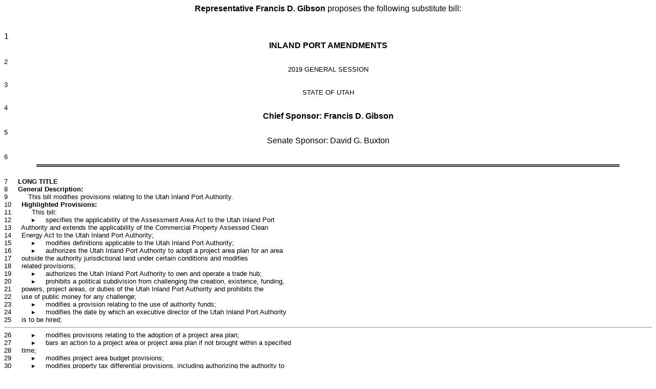

--- FILE ---
content_type: text/html
request_url: https://le.utah.gov/~2019/bills/hbillint/HB0433S01.htm
body_size: 189922
content:
<html>
<head>
<title>Utah Legislature HB0433S01</title>
</head>
<body>
<div id="content">
<font face="Arial">
<center><b>Representative Francis D. Gibson</b> proposes the following substitute bill:</center><br/><br/>1&nbsp;&nbsp;&nbsp;&nbsp;&nbsp;</font><font face="Arial" size="3"><center><b>INLAND PORT AMENDMENTS</b></font><font face="Arial" size="2"></center><br/>2&nbsp;&nbsp;&nbsp;&nbsp;&nbsp;<center>2019 GENERAL SESSION</center><br/>3&nbsp;&nbsp;&nbsp;&nbsp;&nbsp;<center>STATE OF UTAH</center><br/>4&nbsp;&nbsp;&nbsp;&nbsp;&nbsp;<center></font><font face="Arial" size="3"><b>Chief Sponsor:  Francis D. Gibson</b></font><font face="Arial" size="2"></center><br/>5&nbsp;&nbsp;&nbsp;&nbsp;&nbsp;<center></font><font face="Arial" size="3">Senate Sponsor: </font><font face="Arial" size="2"></font><font face="Arial" size="3">  David G. Buxton</font><font face="Arial" size="2"></center><br/>6&nbsp;&nbsp;&nbsp;&nbsp;&nbsp; <hr style="width:90%; padding: 0; border: none; border-top: thick double #333; color: #333; text-align: right" /><br/>7&nbsp;&nbsp;&nbsp;&nbsp;&nbsp;<b>LONG TITLE</b><br/>8&nbsp;&nbsp;&nbsp;&nbsp;&nbsp;<b>General Description:</b><br/>9&nbsp;&nbsp;&nbsp;&nbsp;&nbsp;&nbsp;&nbsp;&nbsp;&nbsp;&nbsp;This bill modifies provisions relating to the Utah Inland Port Authority.<br/>10&nbsp;&nbsp;&nbsp;&nbsp;&nbsp;<b>Highlighted Provisions:</b><br/>11&nbsp;&nbsp;&nbsp;&nbsp;&nbsp;&nbsp;&nbsp;&nbsp;&nbsp;&nbsp;This bill:<br/>12&nbsp;&nbsp;&nbsp;&nbsp;&nbsp;&nbsp;&nbsp;&nbsp;&nbsp;&nbsp;&#9656;&nbsp;&nbsp;&nbsp;&nbsp;&nbsp;specifies the applicability of the Assessment Area Act to the Utah Inland Port<br/>13&nbsp;&nbsp;&nbsp;&nbsp;&nbsp;Authority and extends the applicability of the Commercial Property Assessed Clean<br/>14&nbsp;&nbsp;&nbsp;&nbsp;&nbsp;Energy Act to the Utah Inland Port Authority;<br/>15&nbsp;&nbsp;&nbsp;&nbsp;&nbsp;&nbsp;&nbsp;&nbsp;&nbsp;&nbsp;&#9656;&nbsp;&nbsp;&nbsp;&nbsp;&nbsp;modifies definitions applicable to the Utah Inland Port Authority;<br/>16&nbsp;&nbsp;&nbsp;&nbsp;&nbsp;&nbsp;&nbsp;&nbsp;&nbsp;&nbsp;&#9656;&nbsp;&nbsp;&nbsp;&nbsp;&nbsp;authorizes the Utah Inland Port Authority to adopt a project area plan for an area<br/>17&nbsp;&nbsp;&nbsp;&nbsp;&nbsp;outside the authority jurisdictional land under certain conditions and modifies<br/>18&nbsp;&nbsp;&nbsp;&nbsp;&nbsp;related provisions;<br/>19&nbsp;&nbsp;&nbsp;&nbsp;&nbsp;&nbsp;&nbsp;&nbsp;&nbsp;&nbsp;&#9656;&nbsp;&nbsp;&nbsp;&nbsp;&nbsp;authorizes the Utah Inland Port Authority to own and operate a trade hub;<br/>20&nbsp;&nbsp;&nbsp;&nbsp;&nbsp;&nbsp;&nbsp;&nbsp;&nbsp;&nbsp;&#9656;&nbsp;&nbsp;&nbsp;&nbsp;&nbsp;prohibits a political subdivision from challenging the creation, existence, funding,<br/>21&nbsp;&nbsp;&nbsp;&nbsp;&nbsp;powers, project areas, or duties of the Utah Inland Port Authority and prohibits the<br/>22&nbsp;&nbsp;&nbsp;&nbsp;&nbsp;use of public money for any challenge;<br/>23&nbsp;&nbsp;&nbsp;&nbsp;&nbsp;&nbsp;&nbsp;&nbsp;&nbsp;&nbsp;&#9656;&nbsp;&nbsp;&nbsp;&nbsp;&nbsp;modifies a provision relating to the use of authority funds;<br/>24&nbsp;&nbsp;&nbsp;&nbsp;&nbsp;&nbsp;&nbsp;&nbsp;&nbsp;&nbsp;&#9656;&nbsp;&nbsp;&nbsp;&nbsp;&nbsp;modifies the date by which an executive director of the Utah Inland Port Authority<br/>25&nbsp;&nbsp;&nbsp;&nbsp;&nbsp;is to be hired;<br/><hr>26&nbsp;&nbsp;&nbsp;&nbsp;&nbsp;&nbsp;&nbsp;&nbsp;&nbsp;&nbsp;&#9656;&nbsp;&nbsp;&nbsp;&nbsp;&nbsp;modifies provisions relating to the adoption of a project area plan;<br/>27&nbsp;&nbsp;&nbsp;&nbsp;&nbsp;&nbsp;&nbsp;&nbsp;&nbsp;&nbsp;&#9656;&nbsp;&nbsp;&nbsp;&nbsp;&nbsp;bars an action to a project area or project area plan if not brought within a specified<br/>28&nbsp;&nbsp;&nbsp;&nbsp;&nbsp;time;<br/>29&nbsp;&nbsp;&nbsp;&nbsp;&nbsp;&nbsp;&nbsp;&nbsp;&nbsp;&nbsp;&#9656;&nbsp;&nbsp;&nbsp;&nbsp;&nbsp;modifies project area budget provisions;<br/>30&nbsp;&nbsp;&nbsp;&nbsp;&nbsp;&nbsp;&nbsp;&nbsp;&nbsp;&nbsp;&#9656;&nbsp;&nbsp;&nbsp;&nbsp;&nbsp;modifies property tax differential provisions, including authorizing the authority to<br/>31&nbsp;&nbsp;&nbsp;&nbsp;&nbsp;be paid property tax differential for an additional period under certain<br/>32&nbsp;&nbsp;&nbsp;&nbsp;&nbsp;circumstances;<br/>33&nbsp;&nbsp;&nbsp;&nbsp;&nbsp;&nbsp;&nbsp;&nbsp;&nbsp;&nbsp;&#9656;&nbsp;&nbsp;&nbsp;&nbsp;&nbsp;modifies the amount of property tax differential the authority may use for operating<br/>34&nbsp;&nbsp;&nbsp;&nbsp;&nbsp;expenses;<br/>35&nbsp;&nbsp;&nbsp;&nbsp;&nbsp;&nbsp;&nbsp;&nbsp;&nbsp;&nbsp;&#9656;&nbsp;&nbsp;&nbsp;&nbsp;&nbsp;authorizes the Utah Inland Port Authority to be paid certain sales and use tax<br/>36&nbsp;&nbsp;&nbsp;&nbsp;&nbsp;revenue;<br/>37&nbsp;&nbsp;&nbsp;&nbsp;&nbsp;&nbsp;&nbsp;&nbsp;&nbsp;&nbsp;&#9656;&nbsp;&nbsp;&nbsp;&nbsp;&nbsp;authorizes the Public Service Commission to provide for a renewable energy tariff<br/>38&nbsp;&nbsp;&nbsp;&nbsp;&nbsp;for certain customers within authority jurisdictional land;<br/>39&nbsp;&nbsp;&nbsp;&nbsp;&nbsp;&nbsp;&nbsp;&nbsp;&nbsp;&nbsp;&#9656;&nbsp;&nbsp;&nbsp;&nbsp;&nbsp;extends to the Utah Inland Port Authority the applicability of provisions relating to<br/>40&nbsp;&nbsp;&nbsp;&nbsp;&nbsp;tax credit incentives for economic development; and<br/>41&nbsp;&nbsp;&nbsp;&nbsp;&nbsp;&nbsp;&nbsp;&nbsp;&nbsp;&nbsp;&#9656;&nbsp;&nbsp;&nbsp;&nbsp;&nbsp;makes technical changes.<br/>42&nbsp;&nbsp;&nbsp;&nbsp;&nbsp;<b>Money Appropriated in this Bill:</b><br/>43&nbsp;&nbsp;&nbsp;&nbsp;&nbsp;&nbsp;&nbsp;&nbsp;&nbsp;&nbsp;None<br/>44&nbsp;&nbsp;&nbsp;&nbsp;&nbsp;<b>Other Special Clauses:</b><br/>45&nbsp;&nbsp;&nbsp;&nbsp;&nbsp;&nbsp;&nbsp;&nbsp;&nbsp;&nbsp;This bill provides a special effective date.<br/>46&nbsp;&nbsp;&nbsp;&nbsp;&nbsp;<b>Utah Code Sections Affected:</b><br/>47&nbsp;&nbsp;&nbsp;&nbsp;&nbsp;AMENDS:<br/>48&nbsp;&nbsp;&nbsp;&nbsp;&nbsp;<b>&nbsp;&nbsp;&nbsp;&nbsp;&nbsp;<a href="#11-42-102">11-42-102</a></b>, as last amended by Laws of Utah 2017, Chapter 470<br/>49&nbsp;&nbsp;&nbsp;&nbsp;&nbsp;<b>&nbsp;&nbsp;&nbsp;&nbsp;&nbsp;<a href="#11-42a-102">11-42a-102</a></b>, as last amended by Laws of Utah 2018, Chapter 431<br/>50&nbsp;&nbsp;&nbsp;&nbsp;&nbsp;<b>&nbsp;&nbsp;&nbsp;&nbsp;&nbsp;<a href="#11-58-102">11-58-102</a></b>, as last amended by Laws of Utah 2018, Second Special Session, Chapter 1<br/>51&nbsp;&nbsp;&nbsp;&nbsp;&nbsp;<b>&nbsp;&nbsp;&nbsp;&nbsp;&nbsp;<a href="#11-58-201">11-58-201</a></b>, as enacted by Laws of Utah 2018, Chapter 179<br/>52&nbsp;&nbsp;&nbsp;&nbsp;&nbsp;<b>&nbsp;&nbsp;&nbsp;&nbsp;&nbsp;<a href="#11-58-202">11-58-202</a></b>, as last amended by Laws of Utah 2018, Second Special Session, Chapter 1<br/>53&nbsp;&nbsp;&nbsp;&nbsp;&nbsp;<b>&nbsp;&nbsp;&nbsp;&nbsp;&nbsp;<a href="#11-58-203">11-58-203</a></b>, as last amended by Laws of Utah 2018, Second Special Session, Chapter 1<br/>54&nbsp;&nbsp;&nbsp;&nbsp;&nbsp;<b>&nbsp;&nbsp;&nbsp;&nbsp;&nbsp;<a href="#11-58-205">11-58-205</a></b>, as last amended by Laws of Utah 2018, Second Special Session, Chapter 1<br/>55&nbsp;&nbsp;&nbsp;&nbsp;&nbsp;<b>&nbsp;&nbsp;&nbsp;&nbsp;&nbsp;<a href="#11-58-206">11-58-206</a></b>, as enacted by Laws of Utah 2018, Chapter 179<br/>56&nbsp;&nbsp;&nbsp;&nbsp;&nbsp;<b>&nbsp;&nbsp;&nbsp;&nbsp;&nbsp;<a href="#11-58-305">11-58-305</a></b>, as enacted by Laws of Utah 2018, Chapter 179<br/><hr>57&nbsp;&nbsp;&nbsp;&nbsp;&nbsp;<b>&nbsp;&nbsp;&nbsp;&nbsp;&nbsp;<a href="#11-58-501">11-58-501</a></b>, as enacted by Laws of Utah 2018, Chapter 179<br/>58&nbsp;&nbsp;&nbsp;&nbsp;&nbsp;<b>&nbsp;&nbsp;&nbsp;&nbsp;&nbsp;<a href="#11-58-502">11-58-502</a></b>, as enacted by Laws of Utah 2018, Chapter 179<br/>59&nbsp;&nbsp;&nbsp;&nbsp;&nbsp;<b>&nbsp;&nbsp;&nbsp;&nbsp;&nbsp;<a href="#11-58-503">11-58-503</a></b>, as enacted by Laws of Utah 2018, Chapter 179<br/>60&nbsp;&nbsp;&nbsp;&nbsp;&nbsp;<b>&nbsp;&nbsp;&nbsp;&nbsp;&nbsp;<a href="#11-58-505">11-58-505</a></b>, as enacted by Laws of Utah 2018, Chapter 179<br/>61&nbsp;&nbsp;&nbsp;&nbsp;&nbsp;<b>&nbsp;&nbsp;&nbsp;&nbsp;&nbsp;<a href="#11-58-601">11-58-601</a></b>, as last amended by Laws of Utah 2018, Second Special Session, Chapter 1<br/>62&nbsp;&nbsp;&nbsp;&nbsp;&nbsp;<b>&nbsp;&nbsp;&nbsp;&nbsp;&nbsp;<a href="#11-58-602">11-58-602</a></b>, as last amended by Laws of Utah 2018, Second Special Session, Chapter 1<br/>63&nbsp;&nbsp;&nbsp;&nbsp;&nbsp;<b>&nbsp;&nbsp;&nbsp;&nbsp;&nbsp;<a href="#11-58-702">11-58-702</a></b>, as enacted by Laws of Utah 2018, Chapter 179<br/>64&nbsp;&nbsp;&nbsp;&nbsp;&nbsp;<b>&nbsp;&nbsp;&nbsp;&nbsp;&nbsp;<a href="#54-17-806">54-17-806</a></b>, as enacted by Laws of Utah 2016, Chapter 393<br/>65&nbsp;&nbsp;&nbsp;&nbsp;&nbsp;<b>&nbsp;&nbsp;&nbsp;&nbsp;&nbsp;<a href="#59-12-205">59-12-205</a></b>, as last amended by Laws of Utah 2018, Chapters 258, 312, and 330<br/>66&nbsp;&nbsp;&nbsp;&nbsp;&nbsp;<b>&nbsp;&nbsp;&nbsp;&nbsp;&nbsp;<a href="#63n-2-103">63N-2-103</a></b>, as last amended by Laws of Utah 2016, Chapter 350<br/>67&nbsp;&nbsp;&nbsp;&nbsp;&nbsp; <hr style="width:90%; padding: 0; border: none; border-top: thick double #333; color: #333; text-align: right" /><br/>68&nbsp;&nbsp;&nbsp;&nbsp;&nbsp;<i>Be it enacted by the Legislature of the state of Utah:</i><br/>69&nbsp;&nbsp;&nbsp;&nbsp;&nbsp;&nbsp;&nbsp;&nbsp;&nbsp;&nbsp;Section 1.  Section <b>11-42-102</b><a name="11-42-102"></a> is amended to read:<br/>70&nbsp;&nbsp;&nbsp;&nbsp;&nbsp;&nbsp;&nbsp;&nbsp;&nbsp;&nbsp;<b>11-42-102.</b>   <b>Definitions.</b><br/>71&nbsp;&nbsp;&nbsp;&nbsp;&nbsp;&nbsp;&nbsp;&nbsp;&nbsp;&nbsp;(1)  "Adequate protests" means timely filed, written protests under Section <a href="http://le.utah.gov/UtahCode/SectionLookup.jsp?section=11-42-203&session=2019GS">11-42-203</a><br/>72&nbsp;&nbsp;&nbsp;&nbsp;&nbsp;that represent at least 40% of the frontage, area, taxable value, fair market value, lots, number<br/>73&nbsp;&nbsp;&nbsp;&nbsp;&nbsp;of connections, or equivalent residential units of the property proposed to be assessed,<br/>74&nbsp;&nbsp;&nbsp;&nbsp;&nbsp;according to the same assessment method by which the assessment is proposed to be levied,<br/>75&nbsp;&nbsp;&nbsp;&nbsp;&nbsp;after eliminating:<br/>76&nbsp;&nbsp;&nbsp;&nbsp;&nbsp;&nbsp;&nbsp;&nbsp;&nbsp;&nbsp;(a)  protests relating to:<br/>77&nbsp;&nbsp;&nbsp;&nbsp;&nbsp;&nbsp;&nbsp;&nbsp;&nbsp;&nbsp;(i)  property that has been deleted from a proposed assessment area; or<br/>78&nbsp;&nbsp;&nbsp;&nbsp;&nbsp;&nbsp;&nbsp;&nbsp;&nbsp;&nbsp;(ii)  an improvement that has been deleted from the proposed improvements to be<br/>79&nbsp;&nbsp;&nbsp;&nbsp;&nbsp;provided to property within the proposed assessment area; and<br/>80&nbsp;&nbsp;&nbsp;&nbsp;&nbsp;&nbsp;&nbsp;&nbsp;&nbsp;&nbsp;(b)  protests that have been withdrawn under Subsection <a href="http://le.utah.gov/UtahCode/SectionLookup.jsp?section=11-42-203&session=2019GS">11-42-203</a>(3).<br/>81&nbsp;&nbsp;&nbsp;&nbsp;&nbsp;&nbsp;&nbsp;&nbsp;&nbsp;&nbsp;(2)  "Assessment area" means an area, or, if more than one area is designated, the<br/>82&nbsp;&nbsp;&nbsp;&nbsp;&nbsp;aggregate of all areas within a local entity's jurisdictional boundaries that is designated by a<br/>83&nbsp;&nbsp;&nbsp;&nbsp;&nbsp;local entity under Part 2, Designating an Assessment Area, for the purpose of financing the<br/>84&nbsp;&nbsp;&nbsp;&nbsp;&nbsp;costs of improvements, operation and maintenance, or economic promotion activities that<br/>85&nbsp;&nbsp;&nbsp;&nbsp;&nbsp;benefit property within the area.<br/>86&nbsp;&nbsp;&nbsp;&nbsp;&nbsp;&nbsp;&nbsp;&nbsp;&nbsp;&nbsp;(3)  "Assessment bonds" means bonds that are:<br/>87&nbsp;&nbsp;&nbsp;&nbsp;&nbsp;&nbsp;&nbsp;&nbsp;&nbsp;&nbsp;(a)  issued under Section <a href="http://le.utah.gov/UtahCode/SectionLookup.jsp?section=11-42-605&session=2019GS">11-42-605</a>; and<br/><hr>88&nbsp;&nbsp;&nbsp;&nbsp;&nbsp;&nbsp;&nbsp;&nbsp;&nbsp;&nbsp;(b)  payable in part or in whole from assessments levied in an assessment area,<br/>89&nbsp;&nbsp;&nbsp;&nbsp;&nbsp;improvement revenues, and a guaranty fund or reserve fund.<br/>90&nbsp;&nbsp;&nbsp;&nbsp;&nbsp;&nbsp;&nbsp;&nbsp;&nbsp;&nbsp;(4)  "Assessment fund" means a special fund that a local entity establishes under<br/>91&nbsp;&nbsp;&nbsp;&nbsp;&nbsp;Section <a href="http://le.utah.gov/UtahCode/SectionLookup.jsp?section=11-42-412&session=2019GS">11-42-412</a>.<br/>92&nbsp;&nbsp;&nbsp;&nbsp;&nbsp;&nbsp;&nbsp;&nbsp;&nbsp;&nbsp;(5)  "Assessment lien" means a lien on property within an assessment area that arises<br/>93&nbsp;&nbsp;&nbsp;&nbsp;&nbsp;from the levy of an assessment, as provided in Section <a href="http://le.utah.gov/UtahCode/SectionLookup.jsp?section=11-42-501&session=2019GS">11-42-501</a>.<br/>94&nbsp;&nbsp;&nbsp;&nbsp;&nbsp;&nbsp;&nbsp;&nbsp;&nbsp;&nbsp;(6)  "Assessment method" means the method:<br/>95&nbsp;&nbsp;&nbsp;&nbsp;&nbsp;&nbsp;&nbsp;&nbsp;&nbsp;&nbsp;(a)  by which an assessment is levied against benefitted property, whether by frontage,<br/>96&nbsp;&nbsp;&nbsp;&nbsp;&nbsp;area, taxable value, fair market value, lot, parcel, number of connections, equivalent residential<br/>97&nbsp;&nbsp;&nbsp;&nbsp;&nbsp;unit, any combination of these methods, or any other method; and<br/>98&nbsp;&nbsp;&nbsp;&nbsp;&nbsp;&nbsp;&nbsp;&nbsp;&nbsp;&nbsp;(b)  that, when applied to a benefitted property, accounts for an assessment that meets<br/>99&nbsp;&nbsp;&nbsp;&nbsp;&nbsp;the requirements of Section <a href="http://le.utah.gov/UtahCode/SectionLookup.jsp?section=11-42-409&session=2019GS">11-42-409</a>.<br/>100&nbsp;&nbsp;&nbsp;&nbsp;&nbsp;&nbsp;&nbsp;&nbsp;&nbsp;&nbsp;(7)  "Assessment ordinance" means an ordinance adopted by a local entity under<br/>101&nbsp;&nbsp;&nbsp;&nbsp;&nbsp;Section <a href="http://le.utah.gov/UtahCode/SectionLookup.jsp?section=11-42-404&session=2019GS">11-42-404</a> that levies an assessment on benefitted property within an assessment area.<br/>102&nbsp;&nbsp;&nbsp;&nbsp;&nbsp;&nbsp;&nbsp;&nbsp;&nbsp;&nbsp;(8)  "Assessment resolution" means a resolution adopted by a local entity under Section<br/>103&nbsp;&nbsp;&nbsp;&nbsp;&nbsp;<a href="http://le.utah.gov/UtahCode/SectionLookup.jsp?section=11-42-404&session=2019GS">11-42-404</a> that levies an assessment on benefitted property within an assessment area.<br/>104&nbsp;&nbsp;&nbsp;&nbsp;&nbsp;&nbsp;&nbsp;&nbsp;&nbsp;&nbsp;(9)  "Benefitted property" means property within an assessment area that directly or<br/>105&nbsp;&nbsp;&nbsp;&nbsp;&nbsp;indirectly benefits from improvements, operation and maintenance, or economic promotion<br/>106&nbsp;&nbsp;&nbsp;&nbsp;&nbsp;activities.<br/>107&nbsp;&nbsp;&nbsp;&nbsp;&nbsp;&nbsp;&nbsp;&nbsp;&nbsp;&nbsp;(10)  "Bond anticipation notes" means notes issued under Section <a href="http://le.utah.gov/UtahCode/SectionLookup.jsp?section=11-42-602&session=2019GS">11-42-602</a> in<br/>108&nbsp;&nbsp;&nbsp;&nbsp;&nbsp;anticipation of the issuance of assessment bonds.<br/>109&nbsp;&nbsp;&nbsp;&nbsp;&nbsp;&nbsp;&nbsp;&nbsp;&nbsp;&nbsp;(11)  "Bonds" means assessment bonds and refunding assessment bonds.<br/>110&nbsp;&nbsp;&nbsp;&nbsp;&nbsp;&nbsp;&nbsp;&nbsp;&nbsp;&nbsp;(12)  "Commercial area" means an area in which at least 75% of the property is devoted<br/>111&nbsp;&nbsp;&nbsp;&nbsp;&nbsp;to the interchange of goods or commodities.<br/>112&nbsp;&nbsp;&nbsp;&nbsp;&nbsp;&nbsp;&nbsp;&nbsp;&nbsp;&nbsp;(13) (a)  "Commercial or industrial real property" means real property used directly or<br/>113&nbsp;&nbsp;&nbsp;&nbsp;&nbsp;indirectly or held for one of the following purposes or activities, regardless of whether the<br/>114&nbsp;&nbsp;&nbsp;&nbsp;&nbsp;purpose or activity is for profit:<br/>115&nbsp;&nbsp;&nbsp;&nbsp;&nbsp;&nbsp;&nbsp;&nbsp;&nbsp;&nbsp;(i)  commercial;<br/>116&nbsp;&nbsp;&nbsp;&nbsp;&nbsp;&nbsp;&nbsp;&nbsp;&nbsp;&nbsp;(ii)  mining;<br/>117&nbsp;&nbsp;&nbsp;&nbsp;&nbsp;&nbsp;&nbsp;&nbsp;&nbsp;&nbsp;(iii)  industrial;<br/>118&nbsp;&nbsp;&nbsp;&nbsp;&nbsp;&nbsp;&nbsp;&nbsp;&nbsp;&nbsp;(iv)  manufacturing;<br/><hr>119&nbsp;&nbsp;&nbsp;&nbsp;&nbsp;&nbsp;&nbsp;&nbsp;&nbsp;&nbsp;(v)  governmental;<br/>120&nbsp;&nbsp;&nbsp;&nbsp;&nbsp;&nbsp;&nbsp;&nbsp;&nbsp;&nbsp;(vi)  trade;<br/>121&nbsp;&nbsp;&nbsp;&nbsp;&nbsp;&nbsp;&nbsp;&nbsp;&nbsp;&nbsp;(vii)  professional;<br/>122&nbsp;&nbsp;&nbsp;&nbsp;&nbsp;&nbsp;&nbsp;&nbsp;&nbsp;&nbsp;(viii)  a private or public club;<br/>123&nbsp;&nbsp;&nbsp;&nbsp;&nbsp;&nbsp;&nbsp;&nbsp;&nbsp;&nbsp;(ix)  a lodge;<br/>124&nbsp;&nbsp;&nbsp;&nbsp;&nbsp;&nbsp;&nbsp;&nbsp;&nbsp;&nbsp;(x)  a business; or<br/>125&nbsp;&nbsp;&nbsp;&nbsp;&nbsp;&nbsp;&nbsp;&nbsp;&nbsp;&nbsp;(xi)  a similar purpose.<br/>126&nbsp;&nbsp;&nbsp;&nbsp;&nbsp;&nbsp;&nbsp;&nbsp;&nbsp;&nbsp;(b)  "Commercial or industrial real property" includes real property that:<br/>127&nbsp;&nbsp;&nbsp;&nbsp;&nbsp;&nbsp;&nbsp;&nbsp;&nbsp;&nbsp;(i)  is used as or held for dwelling purposes; and<br/>128&nbsp;&nbsp;&nbsp;&nbsp;&nbsp;&nbsp;&nbsp;&nbsp;&nbsp;&nbsp;(ii)  contains more than four rental units.<br/>129&nbsp;&nbsp;&nbsp;&nbsp;&nbsp;&nbsp;&nbsp;&nbsp;&nbsp;&nbsp;(14)  "Connection fee" means a fee charged by a local entity to pay for the costs of<br/>130&nbsp;&nbsp;&nbsp;&nbsp;&nbsp;connecting property to a publicly owned sewer, storm drainage, water, gas, communications, or<br/>131&nbsp;&nbsp;&nbsp;&nbsp;&nbsp;electrical system, whether or not improvements are installed on the property.<br/>132&nbsp;&nbsp;&nbsp;&nbsp;&nbsp;&nbsp;&nbsp;&nbsp;&nbsp;&nbsp;(15)  "Contract price" means:<br/>133&nbsp;&nbsp;&nbsp;&nbsp;&nbsp;&nbsp;&nbsp;&nbsp;&nbsp;&nbsp;(a)  the cost of acquiring an improvement, if the improvement is acquired; or<br/>134&nbsp;&nbsp;&nbsp;&nbsp;&nbsp;&nbsp;&nbsp;&nbsp;&nbsp;&nbsp;(b)  the amount payable to one or more contractors for the design, engineering,<br/>135&nbsp;&nbsp;&nbsp;&nbsp;&nbsp;inspection, and construction of an improvement.<br/>136&nbsp;&nbsp;&nbsp;&nbsp;&nbsp;&nbsp;&nbsp;&nbsp;&nbsp;&nbsp;(16)  "Designation ordinance" means an ordinance adopted by a local entity under<br/>137&nbsp;&nbsp;&nbsp;&nbsp;&nbsp;Section <a href="http://le.utah.gov/UtahCode/SectionLookup.jsp?section=11-42-206&session=2019GS">11-42-206</a> designating an assessment area.<br/>138&nbsp;&nbsp;&nbsp;&nbsp;&nbsp;&nbsp;&nbsp;&nbsp;&nbsp;&nbsp;(17)  "Designation resolution" means a resolution adopted by a local entity under<br/>139&nbsp;&nbsp;&nbsp;&nbsp;&nbsp;Section <a href="http://le.utah.gov/UtahCode/SectionLookup.jsp?section=11-42-206&session=2019GS">11-42-206</a> designating an assessment area.<br/>140&nbsp;&nbsp;&nbsp;&nbsp;&nbsp;&nbsp;&nbsp;&nbsp;&nbsp;&nbsp;(18)  "Economic promotion activities" means activities that promote economic growth<br/>141&nbsp;&nbsp;&nbsp;&nbsp;&nbsp;in a commercial area of a local entity, including:<br/>142&nbsp;&nbsp;&nbsp;&nbsp;&nbsp;&nbsp;&nbsp;&nbsp;&nbsp;&nbsp;(a)  sponsoring festivals and markets;<br/>143&nbsp;&nbsp;&nbsp;&nbsp;&nbsp;&nbsp;&nbsp;&nbsp;&nbsp;&nbsp;(b)  promoting business investment or activities;<br/>144&nbsp;&nbsp;&nbsp;&nbsp;&nbsp;&nbsp;&nbsp;&nbsp;&nbsp;&nbsp;(c)  helping to coordinate public and private actions; and<br/>145&nbsp;&nbsp;&nbsp;&nbsp;&nbsp;&nbsp;&nbsp;&nbsp;&nbsp;&nbsp;(d)  developing and issuing publications designed to improve the economic well-being<br/>146&nbsp;&nbsp;&nbsp;&nbsp;&nbsp;of the commercial area.<br/>147&nbsp;&nbsp;&nbsp;&nbsp;&nbsp;&nbsp;&nbsp;&nbsp;&nbsp;&nbsp;(19)  "Environmental remediation activity" means a surface or subsurface enhancement,<br/>148&nbsp;&nbsp;&nbsp;&nbsp;&nbsp;effort, cost, initial or ongoing maintenance expense, facility, installation, system, earth<br/>149&nbsp;&nbsp;&nbsp;&nbsp;&nbsp;movement, or change to grade or elevation that improves the use, function, aesthetics, or<br/><hr>150&nbsp;&nbsp;&nbsp;&nbsp;&nbsp;environmental condition of publicly owned property.<br/>151&nbsp;&nbsp;&nbsp;&nbsp;&nbsp;&nbsp;&nbsp;&nbsp;&nbsp;&nbsp;(20)  "Equivalent residential unit" means a dwelling, unit, or development that is equal<br/>152&nbsp;&nbsp;&nbsp;&nbsp;&nbsp;to a single-family residence in terms of the nature of its use or impact on an improvement to be<br/>153&nbsp;&nbsp;&nbsp;&nbsp;&nbsp;provided in the assessment area.<br/>154&nbsp;&nbsp;&nbsp;&nbsp;&nbsp;&nbsp;&nbsp;&nbsp;&nbsp;&nbsp;(21)  "Governing body" means:<br/>155&nbsp;&nbsp;&nbsp;&nbsp;&nbsp;&nbsp;&nbsp;&nbsp;&nbsp;&nbsp;(a)  for a county, city, or town, the legislative body of the county, city, or town;<br/>156&nbsp;&nbsp;&nbsp;&nbsp;&nbsp;&nbsp;&nbsp;&nbsp;&nbsp;&nbsp;(b)  for a local district, the board of trustees of the local district;<br/>157&nbsp;&nbsp;&nbsp;&nbsp;&nbsp;&nbsp;&nbsp;&nbsp;&nbsp;&nbsp;(c)  for a special service district:<br/>158&nbsp;&nbsp;&nbsp;&nbsp;&nbsp;&nbsp;&nbsp;&nbsp;&nbsp;&nbsp;(i)  the legislative body of the county, city, or town that established the special service<br/>159&nbsp;&nbsp;&nbsp;&nbsp;&nbsp;district, if no administrative control board has been appointed under Section <a href="http://le.utah.gov/UtahCode/SectionLookup.jsp?section=17d-1-301&session=2019GS">17D-1-301</a>; or<br/>160&nbsp;&nbsp;&nbsp;&nbsp;&nbsp;&nbsp;&nbsp;&nbsp;&nbsp;&nbsp;(ii)  the administrative control board of the special service district, if an administrative<br/>161&nbsp;&nbsp;&nbsp;&nbsp;&nbsp;control board has been appointed under Section <a href="http://le.utah.gov/UtahCode/SectionLookup.jsp?section=17d-1-301&session=2019GS">17D-1-301</a>; [<strike>and</strike>]<br/>162&nbsp;&nbsp;&nbsp;&nbsp;&nbsp;&nbsp;&nbsp;&nbsp;&nbsp;&nbsp;(d)  for the military installation development authority created in Section <a href="http://le.utah.gov/UtahCode/SectionLookup.jsp?section=63h-1-201&session=2019GS">63H-1-201</a>,<br/>163&nbsp;&nbsp;&nbsp;&nbsp;&nbsp;the [<strike>authority</strike>] board, as defined in Section <a href="http://le.utah.gov/UtahCode/SectionLookup.jsp?section=63h-1-102&session=2019GS">63H-1-102</a>[<strike>.</strike>]<u>; and</u><br/>164&nbsp;&nbsp;&nbsp;&nbsp;&nbsp;&nbsp;&nbsp;&nbsp;&nbsp;&nbsp;<u>(e)  for the Utah Inland Port Authority, created in Section <a href="#11-58-201">11-58-201</a>, the board, as</u><br/>165&nbsp;&nbsp;&nbsp;&nbsp;&nbsp;<u>defined in Section <a href="#11-58-102">11-58-102</a>.</u><br/>166&nbsp;&nbsp;&nbsp;&nbsp;&nbsp;&nbsp;&nbsp;&nbsp;&nbsp;&nbsp;(22)  "Guaranty fund" means the fund established by a local entity under Section<br/>167&nbsp;&nbsp;&nbsp;&nbsp;&nbsp;<a href="http://le.utah.gov/UtahCode/SectionLookup.jsp?section=11-42-701&session=2019GS">11-42-701</a>.<br/>168&nbsp;&nbsp;&nbsp;&nbsp;&nbsp;&nbsp;&nbsp;&nbsp;&nbsp;&nbsp;(23)  "Improved property" means property upon which a residential, commercial, or<br/>169&nbsp;&nbsp;&nbsp;&nbsp;&nbsp;other building has been built.<br/>170&nbsp;&nbsp;&nbsp;&nbsp;&nbsp;&nbsp;&nbsp;&nbsp;&nbsp;&nbsp;(24)  "Improvement":<br/>171&nbsp;&nbsp;&nbsp;&nbsp;&nbsp;&nbsp;&nbsp;&nbsp;&nbsp;&nbsp;(a) (i)  means a publicly owned infrastructure, system, or environmental remediation<br/>172&nbsp;&nbsp;&nbsp;&nbsp;&nbsp;activity that:<br/>173&nbsp;&nbsp;&nbsp;&nbsp;&nbsp;&nbsp;&nbsp;&nbsp;&nbsp;&nbsp;(A)  a local entity is authorized to provide;<br/>174&nbsp;&nbsp;&nbsp;&nbsp;&nbsp;&nbsp;&nbsp;&nbsp;&nbsp;&nbsp;(B)  the governing body of a local entity determines is necessary or convenient to<br/>175&nbsp;&nbsp;&nbsp;&nbsp;&nbsp;enable the local entity to provide a service that the local entity is authorized to provide; or<br/>176&nbsp;&nbsp;&nbsp;&nbsp;&nbsp;&nbsp;&nbsp;&nbsp;&nbsp;&nbsp;(C)  a local entity is requested to provide through an interlocal agreement in accordance<br/>177&nbsp;&nbsp;&nbsp;&nbsp;&nbsp;with [<strike>Title 11,</strike>] Chapter 13, Interlocal Cooperation Act; and<br/>178&nbsp;&nbsp;&nbsp;&nbsp;&nbsp;&nbsp;&nbsp;&nbsp;&nbsp;&nbsp;(ii)  includes facilities in an assessment area, including a private driveway, an irrigation<br/>179&nbsp;&nbsp;&nbsp;&nbsp;&nbsp;ditch, and a water turnout, that:<br/>180&nbsp;&nbsp;&nbsp;&nbsp;&nbsp;&nbsp;&nbsp;&nbsp;&nbsp;&nbsp;(A)  can be conveniently installed at the same time as an infrastructure, system, or other<br/><hr>181&nbsp;&nbsp;&nbsp;&nbsp;&nbsp;facility described in Subsection (24)(a)(i); and<br/>182&nbsp;&nbsp;&nbsp;&nbsp;&nbsp;&nbsp;&nbsp;&nbsp;&nbsp;&nbsp;(B)  are requested by a property owner on whose property or for whose benefit the<br/>183&nbsp;&nbsp;&nbsp;&nbsp;&nbsp;infrastructure, system, or other facility is being installed; or<br/>184&nbsp;&nbsp;&nbsp;&nbsp;&nbsp;&nbsp;&nbsp;&nbsp;&nbsp;&nbsp;(b)  for a local district created to assess groundwater rights in accordance with Section<br/>185&nbsp;&nbsp;&nbsp;&nbsp;&nbsp;<a href="http://le.utah.gov/UtahCode/SectionLookup.jsp?section=17b-1-202&session=2019GS">17B-1-202</a>, means a system or plan to regulate groundwater withdrawals within a specific<br/>186&nbsp;&nbsp;&nbsp;&nbsp;&nbsp;groundwater basin in accordance with Sections <a href="http://le.utah.gov/UtahCode/SectionLookup.jsp?section=17b-1-202&session=2019GS">17B-1-202</a> and <a href="http://le.utah.gov/UtahCode/SectionLookup.jsp?section=73-5-15&session=2019GS">73-5-15</a>.<br/>187&nbsp;&nbsp;&nbsp;&nbsp;&nbsp;&nbsp;&nbsp;&nbsp;&nbsp;&nbsp;(25)  "Improvement revenues":<br/>188&nbsp;&nbsp;&nbsp;&nbsp;&nbsp;&nbsp;&nbsp;&nbsp;&nbsp;&nbsp;(a)  means charges, fees, impact fees, or other revenues that a local entity receives from<br/>189&nbsp;&nbsp;&nbsp;&nbsp;&nbsp;improvements; and<br/>190&nbsp;&nbsp;&nbsp;&nbsp;&nbsp;&nbsp;&nbsp;&nbsp;&nbsp;&nbsp;(b)  does not include revenue from assessments.<br/>191&nbsp;&nbsp;&nbsp;&nbsp;&nbsp;&nbsp;&nbsp;&nbsp;&nbsp;&nbsp;(26)  "Incidental refunding costs" means any costs of issuing refunding assessment<br/>192&nbsp;&nbsp;&nbsp;&nbsp;&nbsp;bonds and calling, retiring, or paying prior bonds, including:<br/>193&nbsp;&nbsp;&nbsp;&nbsp;&nbsp;&nbsp;&nbsp;&nbsp;&nbsp;&nbsp;(a)  legal and accounting fees;<br/>194&nbsp;&nbsp;&nbsp;&nbsp;&nbsp;&nbsp;&nbsp;&nbsp;&nbsp;&nbsp;(b)  charges of financial advisors, escrow agents, certified public accountant verification<br/>195&nbsp;&nbsp;&nbsp;&nbsp;&nbsp;entities, and trustees;<br/>196&nbsp;&nbsp;&nbsp;&nbsp;&nbsp;&nbsp;&nbsp;&nbsp;&nbsp;&nbsp;(c)  underwriting discount costs, printing costs, the costs of giving notice;<br/>197&nbsp;&nbsp;&nbsp;&nbsp;&nbsp;&nbsp;&nbsp;&nbsp;&nbsp;&nbsp;(d)  any premium necessary in the calling or retiring of prior bonds;<br/>198&nbsp;&nbsp;&nbsp;&nbsp;&nbsp;&nbsp;&nbsp;&nbsp;&nbsp;&nbsp;(e)  fees to be paid to the local entity to issue the refunding assessment bonds and to<br/>199&nbsp;&nbsp;&nbsp;&nbsp;&nbsp;refund the outstanding prior bonds;<br/>200&nbsp;&nbsp;&nbsp;&nbsp;&nbsp;&nbsp;&nbsp;&nbsp;&nbsp;&nbsp;(f)  any other costs that the governing body determines are necessary and proper to incur<br/>201&nbsp;&nbsp;&nbsp;&nbsp;&nbsp;in connection with the issuance of refunding assessment bonds; and<br/>202&nbsp;&nbsp;&nbsp;&nbsp;&nbsp;&nbsp;&nbsp;&nbsp;&nbsp;&nbsp;(g)  any interest on the prior bonds that is required to be paid in connection with the<br/>203&nbsp;&nbsp;&nbsp;&nbsp;&nbsp;issuance of the refunding assessment bonds.<br/>204&nbsp;&nbsp;&nbsp;&nbsp;&nbsp;&nbsp;&nbsp;&nbsp;&nbsp;&nbsp;(27)  "Installment payment date" means the date on which an installment payment of an<br/>205&nbsp;&nbsp;&nbsp;&nbsp;&nbsp;assessment is payable.<br/>206&nbsp;&nbsp;&nbsp;&nbsp;&nbsp;&nbsp;&nbsp;&nbsp;&nbsp;&nbsp;(28)  "Interim warrant" means a warrant issued by a local entity under Section<br/>207&nbsp;&nbsp;&nbsp;&nbsp;&nbsp;<a href="http://le.utah.gov/UtahCode/SectionLookup.jsp?section=11-42-601&session=2019GS">11-42-601</a>.<br/>208&nbsp;&nbsp;&nbsp;&nbsp;&nbsp;&nbsp;&nbsp;&nbsp;&nbsp;&nbsp;(29)  "Jurisdictional boundaries" means:<br/>209&nbsp;&nbsp;&nbsp;&nbsp;&nbsp;&nbsp;&nbsp;&nbsp;&nbsp;&nbsp;(a)  for a county, the boundaries of the unincorporated area of the county; and<br/>210&nbsp;&nbsp;&nbsp;&nbsp;&nbsp;&nbsp;&nbsp;&nbsp;&nbsp;&nbsp;(b)  for each other local entity, the boundaries of the local entity.<br/>211&nbsp;&nbsp;&nbsp;&nbsp;&nbsp;&nbsp;&nbsp;&nbsp;&nbsp;&nbsp;(30)  "Local district" means a local district under Title 17B, Limited Purpose Local<br/><hr>212&nbsp;&nbsp;&nbsp;&nbsp;&nbsp;Government Entities - Local Districts.<br/>213&nbsp;&nbsp;&nbsp;&nbsp;&nbsp;&nbsp;&nbsp;&nbsp;&nbsp;&nbsp;(31)  "Local entity" means<u>:</u><br/>214&nbsp;&nbsp;&nbsp;&nbsp;&nbsp;&nbsp;&nbsp;&nbsp;&nbsp;&nbsp;<u>(a)</u>  a county, city, town, special service district, <u>or</u> local district[<strike>,</strike>]<u>;</u><br/>215&nbsp;&nbsp;&nbsp;&nbsp;&nbsp;&nbsp;&nbsp;&nbsp;&nbsp;&nbsp;<u>(b)</u>  an interlocal entity as defined in Section <a href="http://le.utah.gov/UtahCode/SectionLookup.jsp?section=11-13-103&session=2019GS">11-13-103</a>[<strike>,</strike>]<u>;</u><br/>216&nbsp;&nbsp;&nbsp;&nbsp;&nbsp;&nbsp;&nbsp;&nbsp;&nbsp;&nbsp;<u>(c)</u>  a military installation development authority<u>,</u> created in Section <a href="http://le.utah.gov/UtahCode/SectionLookup.jsp?section=63h-1-201&session=2019GS">63H-1-201</a>[<strike>,</strike>]<u>;</u><br/>217&nbsp;&nbsp;&nbsp;&nbsp;&nbsp;&nbsp;&nbsp;&nbsp;&nbsp;&nbsp;<u>(d)  the Utah Inland Port Authority, created in Section <a href="#11-58-201">11-58-201</a>;</u> or<br/>218&nbsp;&nbsp;&nbsp;&nbsp;&nbsp;&nbsp;&nbsp;&nbsp;&nbsp;&nbsp;<u>(e)  any</u> other political subdivision of the state.<br/>219&nbsp;&nbsp;&nbsp;&nbsp;&nbsp;&nbsp;&nbsp;&nbsp;&nbsp;&nbsp;(32)  "Local entity obligations" means assessment bonds, refunding assessment bonds,<br/>220&nbsp;&nbsp;&nbsp;&nbsp;&nbsp;interim warrants, and bond anticipation notes issued by a local entity.<br/>221&nbsp;&nbsp;&nbsp;&nbsp;&nbsp;&nbsp;&nbsp;&nbsp;&nbsp;&nbsp;(33)  "Mailing address" means:<br/>222&nbsp;&nbsp;&nbsp;&nbsp;&nbsp;&nbsp;&nbsp;&nbsp;&nbsp;&nbsp;(a)  a property owner's last-known address using the name and address appearing on the<br/>223&nbsp;&nbsp;&nbsp;&nbsp;&nbsp;last completed real property assessment roll of the county in which the property is located; and<br/>224&nbsp;&nbsp;&nbsp;&nbsp;&nbsp;&nbsp;&nbsp;&nbsp;&nbsp;&nbsp;(b)  if the property is improved property:<br/>225&nbsp;&nbsp;&nbsp;&nbsp;&nbsp;&nbsp;&nbsp;&nbsp;&nbsp;&nbsp;(i)  the property's street number; or<br/>226&nbsp;&nbsp;&nbsp;&nbsp;&nbsp;&nbsp;&nbsp;&nbsp;&nbsp;&nbsp;(ii)  the post office box, rural route number, or other mailing address of the property, if<br/>227&nbsp;&nbsp;&nbsp;&nbsp;&nbsp;a street number has not been assigned.<br/>228&nbsp;&nbsp;&nbsp;&nbsp;&nbsp;&nbsp;&nbsp;&nbsp;&nbsp;&nbsp;(34)  "Net improvement revenues" means all improvement revenues that a local entity<br/>229&nbsp;&nbsp;&nbsp;&nbsp;&nbsp;has received since the last installment payment date, less all amounts payable by the local entity<br/>230&nbsp;&nbsp;&nbsp;&nbsp;&nbsp;from those improvement revenues for operation and maintenance costs.<br/>231&nbsp;&nbsp;&nbsp;&nbsp;&nbsp;&nbsp;&nbsp;&nbsp;&nbsp;&nbsp;(35)  "Operation and maintenance costs":<br/>232&nbsp;&nbsp;&nbsp;&nbsp;&nbsp;&nbsp;&nbsp;&nbsp;&nbsp;&nbsp;(a)  means the costs that a local entity incurs in operating and maintaining<br/>233&nbsp;&nbsp;&nbsp;&nbsp;&nbsp;improvements in an assessment area, whether or not those improvements have been financed<br/>234&nbsp;&nbsp;&nbsp;&nbsp;&nbsp;under this chapter; and<br/>235&nbsp;&nbsp;&nbsp;&nbsp;&nbsp;&nbsp;&nbsp;&nbsp;&nbsp;&nbsp;(b)  includes service charges, administrative costs, ongoing maintenance charges, and<br/>236&nbsp;&nbsp;&nbsp;&nbsp;&nbsp;tariffs or other charges for electrical, water, gas, or other utility usage.<br/>237&nbsp;&nbsp;&nbsp;&nbsp;&nbsp;&nbsp;&nbsp;&nbsp;&nbsp;&nbsp;(36)  "Overhead costs" means the actual costs incurred or the estimated costs to be<br/>238&nbsp;&nbsp;&nbsp;&nbsp;&nbsp;incurred by a local entity in connection with an assessment area for appraisals, legal fees, filing<br/>239&nbsp;&nbsp;&nbsp;&nbsp;&nbsp;fees, financial advisory charges, underwriting fees, placement fees, escrow, trustee, and paying<br/>240&nbsp;&nbsp;&nbsp;&nbsp;&nbsp;agent fees, publishing and mailing costs, costs of levying an assessment, recording costs, and<br/>241&nbsp;&nbsp;&nbsp;&nbsp;&nbsp;all other incidental costs.<br/>242&nbsp;&nbsp;&nbsp;&nbsp;&nbsp;&nbsp;&nbsp;&nbsp;&nbsp;&nbsp;(37)  "Prior assessment ordinance" means the ordinance levying the assessments from<br/><hr>243&nbsp;&nbsp;&nbsp;&nbsp;&nbsp;which the prior bonds are payable.<br/>244&nbsp;&nbsp;&nbsp;&nbsp;&nbsp;&nbsp;&nbsp;&nbsp;&nbsp;&nbsp;(38)  "Prior assessment resolution" means the resolution levying the assessments from<br/>245&nbsp;&nbsp;&nbsp;&nbsp;&nbsp;which the prior bonds are payable.<br/>246&nbsp;&nbsp;&nbsp;&nbsp;&nbsp;&nbsp;&nbsp;&nbsp;&nbsp;&nbsp;(39)  "Prior bonds" means the assessment bonds that are refunded in part or in whole by<br/>247&nbsp;&nbsp;&nbsp;&nbsp;&nbsp;refunding assessment bonds.<br/>248&nbsp;&nbsp;&nbsp;&nbsp;&nbsp;&nbsp;&nbsp;&nbsp;&nbsp;&nbsp;(40)  "Project engineer" means the surveyor or engineer employed by or the private<br/>249&nbsp;&nbsp;&nbsp;&nbsp;&nbsp;consulting engineer engaged by a local entity to perform the necessary engineering services for<br/>250&nbsp;&nbsp;&nbsp;&nbsp;&nbsp;and to supervise the construction or installation of the improvements.<br/>251&nbsp;&nbsp;&nbsp;&nbsp;&nbsp;&nbsp;&nbsp;&nbsp;&nbsp;&nbsp;(41)  "Property" includes real property and any interest in real property, including water<br/>252&nbsp;&nbsp;&nbsp;&nbsp;&nbsp;rights and leasehold rights.<br/>253&nbsp;&nbsp;&nbsp;&nbsp;&nbsp;&nbsp;&nbsp;&nbsp;&nbsp;&nbsp;(42)  "Property price" means the price at which a local entity purchases or acquires by<br/>254&nbsp;&nbsp;&nbsp;&nbsp;&nbsp;eminent domain property to make improvements in an assessment area.<br/>255&nbsp;&nbsp;&nbsp;&nbsp;&nbsp;&nbsp;&nbsp;&nbsp;&nbsp;&nbsp;(43)  "Provide" or "providing," with reference to an improvement, includes the<br/>256&nbsp;&nbsp;&nbsp;&nbsp;&nbsp;acquisition, construction, reconstruction, renovation, maintenance, repair, operation, and<br/>257&nbsp;&nbsp;&nbsp;&nbsp;&nbsp;expansion of an improvement.<br/>258&nbsp;&nbsp;&nbsp;&nbsp;&nbsp;&nbsp;&nbsp;&nbsp;&nbsp;&nbsp;(44)  "Public agency" means:<br/>259&nbsp;&nbsp;&nbsp;&nbsp;&nbsp;&nbsp;&nbsp;&nbsp;&nbsp;&nbsp;(a)  the state or any agency, department, or division of the state; and<br/>260&nbsp;&nbsp;&nbsp;&nbsp;&nbsp;&nbsp;&nbsp;&nbsp;&nbsp;&nbsp;(b)  a political subdivision of the state.<br/>261&nbsp;&nbsp;&nbsp;&nbsp;&nbsp;&nbsp;&nbsp;&nbsp;&nbsp;&nbsp;(45)  "Reduced payment obligation" means the full obligation of an owner of property<br/>262&nbsp;&nbsp;&nbsp;&nbsp;&nbsp;within an assessment area to pay an assessment levied on the property after the assessment has<br/>263&nbsp;&nbsp;&nbsp;&nbsp;&nbsp;been reduced because of the issuance of refunding assessment bonds, as provided in Section<br/>264&nbsp;&nbsp;&nbsp;&nbsp;&nbsp;<a href="http://le.utah.gov/UtahCode/SectionLookup.jsp?section=11-42-608&session=2019GS">11-42-608</a>.<br/>265&nbsp;&nbsp;&nbsp;&nbsp;&nbsp;&nbsp;&nbsp;&nbsp;&nbsp;&nbsp;(46)  "Refunding assessment bonds" means assessment bonds that a local entity issues<br/>266&nbsp;&nbsp;&nbsp;&nbsp;&nbsp;under Section <a href="http://le.utah.gov/UtahCode/SectionLookup.jsp?section=11-42-607&session=2019GS">11-42-607</a> to refund, in part or in whole, assessment bonds.<br/>267&nbsp;&nbsp;&nbsp;&nbsp;&nbsp;&nbsp;&nbsp;&nbsp;&nbsp;&nbsp;(47)  "Reserve fund" means a fund established by a local entity under Section<br/>268&nbsp;&nbsp;&nbsp;&nbsp;&nbsp;<a href="http://le.utah.gov/UtahCode/SectionLookup.jsp?section=11-42-702&session=2019GS">11-42-702</a>.<br/>269&nbsp;&nbsp;&nbsp;&nbsp;&nbsp;&nbsp;&nbsp;&nbsp;&nbsp;&nbsp;(48)  "Service" means:<br/>270&nbsp;&nbsp;&nbsp;&nbsp;&nbsp;&nbsp;&nbsp;&nbsp;&nbsp;&nbsp;(a)  water, sewer, storm drainage, garbage collection, library, recreation,<br/>271&nbsp;&nbsp;&nbsp;&nbsp;&nbsp;communications, or electric service;<br/>272&nbsp;&nbsp;&nbsp;&nbsp;&nbsp;&nbsp;&nbsp;&nbsp;&nbsp;&nbsp;(b)  economic promotion activities; or<br/>273&nbsp;&nbsp;&nbsp;&nbsp;&nbsp;&nbsp;&nbsp;&nbsp;&nbsp;&nbsp;(c)  any other service that a local entity is required or authorized to provide.<br/><hr>274&nbsp;&nbsp;&nbsp;&nbsp;&nbsp;&nbsp;&nbsp;&nbsp;&nbsp;&nbsp;(49)  "Special service district" means the same as that term is defined in Section<br/>275&nbsp;&nbsp;&nbsp;&nbsp;&nbsp;<a href="http://le.utah.gov/UtahCode/SectionLookup.jsp?section=17d-1-102&session=2019GS">17D-1-102</a>.<br/>276&nbsp;&nbsp;&nbsp;&nbsp;&nbsp;&nbsp;&nbsp;&nbsp;&nbsp;&nbsp;(50)  "Unassessed benefitted government property" means property that a local entity<br/>277&nbsp;&nbsp;&nbsp;&nbsp;&nbsp;may not assess in accordance with Section <a href="http://le.utah.gov/UtahCode/SectionLookup.jsp?section=11-42-408&session=2019GS">11-42-408</a> but is benefitted by an improvement,<br/>278&nbsp;&nbsp;&nbsp;&nbsp;&nbsp;operation and maintenance, or economic promotion activities.<br/>279&nbsp;&nbsp;&nbsp;&nbsp;&nbsp;&nbsp;&nbsp;&nbsp;&nbsp;&nbsp;(51)  "Unimproved property" means property upon which no residential, commercial, or<br/>280&nbsp;&nbsp;&nbsp;&nbsp;&nbsp;other building has been built.<br/>281&nbsp;&nbsp;&nbsp;&nbsp;&nbsp;&nbsp;&nbsp;&nbsp;&nbsp;&nbsp;(52)  "Voluntary assessment area" means an assessment area that contains only property<br/>282&nbsp;&nbsp;&nbsp;&nbsp;&nbsp;whose owners have voluntarily consented to an assessment.<br/>283&nbsp;&nbsp;&nbsp;&nbsp;&nbsp;&nbsp;&nbsp;&nbsp;&nbsp;&nbsp;Section 2.  Section <b>11-42a-102</b><a name="11-42a-102"></a> is amended to read:<br/>284&nbsp;&nbsp;&nbsp;&nbsp;&nbsp;&nbsp;&nbsp;&nbsp;&nbsp;&nbsp;<b>11-42a-102.</b>   <b>Definitions.</b><br/>285&nbsp;&nbsp;&nbsp;&nbsp;&nbsp;&nbsp;&nbsp;&nbsp;&nbsp;&nbsp;(1) (a)  "Assessment" means the assessment that a local entity or the C-PACE district<br/>286&nbsp;&nbsp;&nbsp;&nbsp;&nbsp;levies on private property under this chapter to cover the costs of an energy efficiency upgrade,<br/>287&nbsp;&nbsp;&nbsp;&nbsp;&nbsp;a renewable energy system, or an electric vehicle charging infrastructure.<br/>288&nbsp;&nbsp;&nbsp;&nbsp;&nbsp;&nbsp;&nbsp;&nbsp;&nbsp;&nbsp;(b)  "Assessment" does not constitute a property tax but shares the same priority lien as<br/>289&nbsp;&nbsp;&nbsp;&nbsp;&nbsp;a property tax.<br/>290&nbsp;&nbsp;&nbsp;&nbsp;&nbsp;&nbsp;&nbsp;&nbsp;&nbsp;&nbsp;(2)  "Assessment fund" means a special fund that a local entity establishes under<br/>291&nbsp;&nbsp;&nbsp;&nbsp;&nbsp;Section <a href="http://le.utah.gov/UtahCode/SectionLookup.jsp?section=11-42a-206&session=2019GS">11-42a-206</a>.<br/>292&nbsp;&nbsp;&nbsp;&nbsp;&nbsp;&nbsp;&nbsp;&nbsp;&nbsp;&nbsp;(3)  "Benefitted property" means private property within an energy assessment area that<br/>293&nbsp;&nbsp;&nbsp;&nbsp;&nbsp;directly benefits from improvements.<br/>294&nbsp;&nbsp;&nbsp;&nbsp;&nbsp;&nbsp;&nbsp;&nbsp;&nbsp;&nbsp;(4)  "Bond" means an assessment bond and a refunding assessment bond.<br/>295&nbsp;&nbsp;&nbsp;&nbsp;&nbsp;&nbsp;&nbsp;&nbsp;&nbsp;&nbsp;(5) (a)  "Commercial or industrial real property" means private real property used<br/>296&nbsp;&nbsp;&nbsp;&nbsp;&nbsp;directly or indirectly or held for one of the following purposes or activities, regardless of<br/>297&nbsp;&nbsp;&nbsp;&nbsp;&nbsp;whether the purpose or activity is for profit:<br/>298&nbsp;&nbsp;&nbsp;&nbsp;&nbsp;&nbsp;&nbsp;&nbsp;&nbsp;&nbsp;(i)  commercial;<br/>299&nbsp;&nbsp;&nbsp;&nbsp;&nbsp;&nbsp;&nbsp;&nbsp;&nbsp;&nbsp;(ii)  mining;<br/>300&nbsp;&nbsp;&nbsp;&nbsp;&nbsp;&nbsp;&nbsp;&nbsp;&nbsp;&nbsp;(iii)  agricultural;<br/>301&nbsp;&nbsp;&nbsp;&nbsp;&nbsp;&nbsp;&nbsp;&nbsp;&nbsp;&nbsp;(iv)  industrial;<br/>302&nbsp;&nbsp;&nbsp;&nbsp;&nbsp;&nbsp;&nbsp;&nbsp;&nbsp;&nbsp;(v)  manufacturing;<br/>303&nbsp;&nbsp;&nbsp;&nbsp;&nbsp;&nbsp;&nbsp;&nbsp;&nbsp;&nbsp;(vi)  trade;<br/>304&nbsp;&nbsp;&nbsp;&nbsp;&nbsp;&nbsp;&nbsp;&nbsp;&nbsp;&nbsp;(vii)  professional;<br/><hr>305&nbsp;&nbsp;&nbsp;&nbsp;&nbsp;&nbsp;&nbsp;&nbsp;&nbsp;&nbsp;(viii)  a private or public club;<br/>306&nbsp;&nbsp;&nbsp;&nbsp;&nbsp;&nbsp;&nbsp;&nbsp;&nbsp;&nbsp;(ix)  a lodge;<br/>307&nbsp;&nbsp;&nbsp;&nbsp;&nbsp;&nbsp;&nbsp;&nbsp;&nbsp;&nbsp;(x)  a business; or<br/>308&nbsp;&nbsp;&nbsp;&nbsp;&nbsp;&nbsp;&nbsp;&nbsp;&nbsp;&nbsp;(xi)  a similar purpose.<br/>309&nbsp;&nbsp;&nbsp;&nbsp;&nbsp;&nbsp;&nbsp;&nbsp;&nbsp;&nbsp;(b)  "Commercial or industrial real property" includes:<br/>310&nbsp;&nbsp;&nbsp;&nbsp;&nbsp;&nbsp;&nbsp;&nbsp;&nbsp;&nbsp;(i)  private real property that is used as or held for dwelling purposes and contains:<br/>311&nbsp;&nbsp;&nbsp;&nbsp;&nbsp;&nbsp;&nbsp;&nbsp;&nbsp;&nbsp;(A)  more than four rental units; or<br/>312&nbsp;&nbsp;&nbsp;&nbsp;&nbsp;&nbsp;&nbsp;&nbsp;&nbsp;&nbsp;(B)  one or more owner-occupied or rental condominium units affiliated with a hotel;<br/>313&nbsp;&nbsp;&nbsp;&nbsp;&nbsp;and<br/>314&nbsp;&nbsp;&nbsp;&nbsp;&nbsp;&nbsp;&nbsp;&nbsp;&nbsp;&nbsp;(ii)  real property [<strike>that</strike>] <u>owned by:</u><br/>315&nbsp;&nbsp;&nbsp;&nbsp;&nbsp;&nbsp;&nbsp;&nbsp;&nbsp;&nbsp;<u>(A)</u>  the military installation development authority, created in Section <a href="http://le.utah.gov/UtahCode/SectionLookup.jsp?section=63h-1-201&session=2019GS">63H-1-201</a>[<strike>,</strike><br/>316&nbsp;&nbsp;&nbsp;&nbsp;&nbsp;<strike>owns.</strike>]<u>; or</u><br/>317&nbsp;&nbsp;&nbsp;&nbsp;&nbsp;&nbsp;&nbsp;&nbsp;&nbsp;&nbsp;<u>(B)  the Utah Inland Port Authority, created in Section <a href="#11-58-201">11-58-201</a>.</u><br/>318&nbsp;&nbsp;&nbsp;&nbsp;&nbsp;&nbsp;&nbsp;&nbsp;&nbsp;&nbsp;(6)  "Contract price" means:<br/>319&nbsp;&nbsp;&nbsp;&nbsp;&nbsp;&nbsp;&nbsp;&nbsp;&nbsp;&nbsp;(a)  up to 100% of the cost of installing, acquiring, refinancing, or reimbursing for an<br/>320&nbsp;&nbsp;&nbsp;&nbsp;&nbsp;improvement, as determined by the owner of the property benefitting from the improvement; or<br/>321&nbsp;&nbsp;&nbsp;&nbsp;&nbsp;&nbsp;&nbsp;&nbsp;&nbsp;&nbsp;(b)  the amount payable to one or more contractors for the assessment, design,<br/>322&nbsp;&nbsp;&nbsp;&nbsp;&nbsp;engineering, inspection, and construction of an improvement.<br/>323&nbsp;&nbsp;&nbsp;&nbsp;&nbsp;&nbsp;&nbsp;&nbsp;&nbsp;&nbsp;(7)  "C-PACE" means commercial property assessed clean energy.<br/>324&nbsp;&nbsp;&nbsp;&nbsp;&nbsp;&nbsp;&nbsp;&nbsp;&nbsp;&nbsp;(8)  "C-PACE district" means the statewide authority established in Section <a href="http://le.utah.gov/UtahCode/SectionLookup.jsp?section=11-42a-106&session=2019GS">11-42a-106</a><br/>325&nbsp;&nbsp;&nbsp;&nbsp;&nbsp;to implement the C-PACE Act in collaboration with governing bodies, under the direction of<br/>326&nbsp;&nbsp;&nbsp;&nbsp;&nbsp;OED.<br/>327&nbsp;&nbsp;&nbsp;&nbsp;&nbsp;&nbsp;&nbsp;&nbsp;&nbsp;&nbsp;(9)  "Electric vehicle charging infrastructure" means equipment that is:<br/>328&nbsp;&nbsp;&nbsp;&nbsp;&nbsp;&nbsp;&nbsp;&nbsp;&nbsp;&nbsp;(a)  permanently affixed to commercial or industrial real property; and<br/>329&nbsp;&nbsp;&nbsp;&nbsp;&nbsp;&nbsp;&nbsp;&nbsp;&nbsp;&nbsp;(b)  designed to deliver electric energy to a qualifying electric vehicle or a qualifying<br/>330&nbsp;&nbsp;&nbsp;&nbsp;&nbsp;plug-in hybrid vehicle, as those terms are defined in Section <a href="http://le.utah.gov/UtahCode/SectionLookup.jsp?section=59-7-605&session=2019GS">59-7-605</a>.<br/>331&nbsp;&nbsp;&nbsp;&nbsp;&nbsp;&nbsp;&nbsp;&nbsp;&nbsp;&nbsp;(10)  "Energy assessment area" means an area:<br/>332&nbsp;&nbsp;&nbsp;&nbsp;&nbsp;&nbsp;&nbsp;&nbsp;&nbsp;&nbsp;(a)  within the jurisdictional boundaries of a local entity that approves an energy<br/>333&nbsp;&nbsp;&nbsp;&nbsp;&nbsp;assessment area or, if the C-PACE district or a state interlocal entity levies the assessment, the<br/>334&nbsp;&nbsp;&nbsp;&nbsp;&nbsp;C-PACE district or the state interlocal entity;<br/>335&nbsp;&nbsp;&nbsp;&nbsp;&nbsp;&nbsp;&nbsp;&nbsp;&nbsp;&nbsp;(b)  containing only the commercial or industrial real property of owners who have<br/><hr>336&nbsp;&nbsp;&nbsp;&nbsp;&nbsp;voluntarily consented to an assessment under this chapter for the purpose of financing the costs<br/>337&nbsp;&nbsp;&nbsp;&nbsp;&nbsp;of improvements that benefit property within the energy assessment area; and<br/>338&nbsp;&nbsp;&nbsp;&nbsp;&nbsp;&nbsp;&nbsp;&nbsp;&nbsp;&nbsp;(c)  in which the proposed benefitted properties in the area are:<br/>339&nbsp;&nbsp;&nbsp;&nbsp;&nbsp;&nbsp;&nbsp;&nbsp;&nbsp;&nbsp;(i)  contiguous; or<br/>340&nbsp;&nbsp;&nbsp;&nbsp;&nbsp;&nbsp;&nbsp;&nbsp;&nbsp;&nbsp;(ii)  located on one or more contiguous or adjacent tracts of land that would be<br/>341&nbsp;&nbsp;&nbsp;&nbsp;&nbsp;contiguous or adjacent property but for an intervening right-of-way, including a sidewalk,<br/>342&nbsp;&nbsp;&nbsp;&nbsp;&nbsp;street, road, fixed guideway, or waterway.<br/>343&nbsp;&nbsp;&nbsp;&nbsp;&nbsp;&nbsp;&nbsp;&nbsp;&nbsp;&nbsp;(11)  "Energy assessment bond" means a bond:<br/>344&nbsp;&nbsp;&nbsp;&nbsp;&nbsp;&nbsp;&nbsp;&nbsp;&nbsp;&nbsp;(a)  issued under Section <a href="http://le.utah.gov/UtahCode/SectionLookup.jsp?section=11-42a-401&session=2019GS">11-42a-401</a>; and<br/>345&nbsp;&nbsp;&nbsp;&nbsp;&nbsp;&nbsp;&nbsp;&nbsp;&nbsp;&nbsp;(b)  payable in part or in whole from assessments levied in an energy assessment area.<br/>346&nbsp;&nbsp;&nbsp;&nbsp;&nbsp;&nbsp;&nbsp;&nbsp;&nbsp;&nbsp;(12)  "Energy assessment lien" means a lien on property within an energy assessment<br/>347&nbsp;&nbsp;&nbsp;&nbsp;&nbsp;area that arises from the levy of an assessment in accordance with Section <a href="http://le.utah.gov/UtahCode/SectionLookup.jsp?section=11-42a-301&session=2019GS">11-42a-301</a>.<br/>348&nbsp;&nbsp;&nbsp;&nbsp;&nbsp;&nbsp;&nbsp;&nbsp;&nbsp;&nbsp;(13)  "Energy assessment ordinance" means an ordinance that a local entity adopts<br/>349&nbsp;&nbsp;&nbsp;&nbsp;&nbsp;under Section <a href="http://le.utah.gov/UtahCode/SectionLookup.jsp?section=11-42a-201&session=2019GS">11-42a-201</a> that:<br/>350&nbsp;&nbsp;&nbsp;&nbsp;&nbsp;&nbsp;&nbsp;&nbsp;&nbsp;&nbsp;(a)  designates an energy assessment area;<br/>351&nbsp;&nbsp;&nbsp;&nbsp;&nbsp;&nbsp;&nbsp;&nbsp;&nbsp;&nbsp;(b)  levies an assessment on benefitted property within the energy assessment area; and<br/>352&nbsp;&nbsp;&nbsp;&nbsp;&nbsp;&nbsp;&nbsp;&nbsp;&nbsp;&nbsp;(c)  if applicable, authorizes the issuance of energy assessment bonds.<br/>353&nbsp;&nbsp;&nbsp;&nbsp;&nbsp;&nbsp;&nbsp;&nbsp;&nbsp;&nbsp;(14)  "Energy assessment resolution" means one or more resolutions adopted by a local<br/>354&nbsp;&nbsp;&nbsp;&nbsp;&nbsp;entity under Section <a href="http://le.utah.gov/UtahCode/SectionLookup.jsp?section=11-42a-201&session=2019GS">11-42a-201</a> that:<br/>355&nbsp;&nbsp;&nbsp;&nbsp;&nbsp;&nbsp;&nbsp;&nbsp;&nbsp;&nbsp;(a)  designates an energy assessment area;<br/>356&nbsp;&nbsp;&nbsp;&nbsp;&nbsp;&nbsp;&nbsp;&nbsp;&nbsp;&nbsp;(b)  levies an assessment on benefitted property within the energy assessment area; and<br/>357&nbsp;&nbsp;&nbsp;&nbsp;&nbsp;&nbsp;&nbsp;&nbsp;&nbsp;&nbsp;(c)  if applicable, authorizes the issuance of energy assessment bonds.<br/>358&nbsp;&nbsp;&nbsp;&nbsp;&nbsp;&nbsp;&nbsp;&nbsp;&nbsp;&nbsp;(15)  "Energy efficiency upgrade" means an improvement that is:<br/>359&nbsp;&nbsp;&nbsp;&nbsp;&nbsp;&nbsp;&nbsp;&nbsp;&nbsp;&nbsp;(a)  permanently affixed to commercial or industrial real property; and<br/>360&nbsp;&nbsp;&nbsp;&nbsp;&nbsp;&nbsp;&nbsp;&nbsp;&nbsp;&nbsp;(b)  designed to reduce energy or water consumption, including:<br/>361&nbsp;&nbsp;&nbsp;&nbsp;&nbsp;&nbsp;&nbsp;&nbsp;&nbsp;&nbsp;(i)  insulation in:<br/>362&nbsp;&nbsp;&nbsp;&nbsp;&nbsp;&nbsp;&nbsp;&nbsp;&nbsp;&nbsp;(A)  a wall, roof, floor, or foundation; or<br/>363&nbsp;&nbsp;&nbsp;&nbsp;&nbsp;&nbsp;&nbsp;&nbsp;&nbsp;&nbsp;(B)  a heating and cooling distribution system;<br/>364&nbsp;&nbsp;&nbsp;&nbsp;&nbsp;&nbsp;&nbsp;&nbsp;&nbsp;&nbsp;(ii)  a window or door, including:<br/>365&nbsp;&nbsp;&nbsp;&nbsp;&nbsp;&nbsp;&nbsp;&nbsp;&nbsp;&nbsp;(A)  a storm window or door;<br/>366&nbsp;&nbsp;&nbsp;&nbsp;&nbsp;&nbsp;&nbsp;&nbsp;&nbsp;&nbsp;(B)  a multiglazed window or door;<br/><hr>367&nbsp;&nbsp;&nbsp;&nbsp;&nbsp;&nbsp;&nbsp;&nbsp;&nbsp;&nbsp;(C)  a heat-absorbing window or door;<br/>368&nbsp;&nbsp;&nbsp;&nbsp;&nbsp;&nbsp;&nbsp;&nbsp;&nbsp;&nbsp;(D)  a heat-reflective glazed and coated window or door;<br/>369&nbsp;&nbsp;&nbsp;&nbsp;&nbsp;&nbsp;&nbsp;&nbsp;&nbsp;&nbsp;(E)  additional window or door glazing;<br/>370&nbsp;&nbsp;&nbsp;&nbsp;&nbsp;&nbsp;&nbsp;&nbsp;&nbsp;&nbsp;(F)  a window or door with reduced glass area; or<br/>371&nbsp;&nbsp;&nbsp;&nbsp;&nbsp;&nbsp;&nbsp;&nbsp;&nbsp;&nbsp;(G)  other window or door modifications;<br/>372&nbsp;&nbsp;&nbsp;&nbsp;&nbsp;&nbsp;&nbsp;&nbsp;&nbsp;&nbsp;(iii)  an automatic energy control system;<br/>373&nbsp;&nbsp;&nbsp;&nbsp;&nbsp;&nbsp;&nbsp;&nbsp;&nbsp;&nbsp;(iv)  in a building or a central plant, a heating, ventilation, or air conditioning and<br/>374&nbsp;&nbsp;&nbsp;&nbsp;&nbsp;distribution system;<br/>375&nbsp;&nbsp;&nbsp;&nbsp;&nbsp;&nbsp;&nbsp;&nbsp;&nbsp;&nbsp;(v)  caulk or weatherstripping;<br/>376&nbsp;&nbsp;&nbsp;&nbsp;&nbsp;&nbsp;&nbsp;&nbsp;&nbsp;&nbsp;(vi)  a light fixture that does not increase the overall illumination of a building, unless<br/>377&nbsp;&nbsp;&nbsp;&nbsp;&nbsp;an increase is necessary to conform with the applicable building code;<br/>378&nbsp;&nbsp;&nbsp;&nbsp;&nbsp;&nbsp;&nbsp;&nbsp;&nbsp;&nbsp;(vii)  an energy recovery system;<br/>379&nbsp;&nbsp;&nbsp;&nbsp;&nbsp;&nbsp;&nbsp;&nbsp;&nbsp;&nbsp;(viii)  a daylighting system;<br/>380&nbsp;&nbsp;&nbsp;&nbsp;&nbsp;&nbsp;&nbsp;&nbsp;&nbsp;&nbsp;(ix)  measures to reduce the consumption of water, through conservation or more<br/>381&nbsp;&nbsp;&nbsp;&nbsp;&nbsp;efficient use of water, including installation of:<br/>382&nbsp;&nbsp;&nbsp;&nbsp;&nbsp;&nbsp;&nbsp;&nbsp;&nbsp;&nbsp;(A)  low-flow toilets and showerheads;<br/>383&nbsp;&nbsp;&nbsp;&nbsp;&nbsp;&nbsp;&nbsp;&nbsp;&nbsp;&nbsp;(B)  timer or timing systems for a hot water heater; or<br/>384&nbsp;&nbsp;&nbsp;&nbsp;&nbsp;&nbsp;&nbsp;&nbsp;&nbsp;&nbsp;(C)  rain catchment systems;<br/>385&nbsp;&nbsp;&nbsp;&nbsp;&nbsp;&nbsp;&nbsp;&nbsp;&nbsp;&nbsp;(x)  a modified, installed, or remodeled fixture that is approved as a utility cost-saving<br/>386&nbsp;&nbsp;&nbsp;&nbsp;&nbsp;measure by the governing body or executive of a local entity;<br/>387&nbsp;&nbsp;&nbsp;&nbsp;&nbsp;&nbsp;&nbsp;&nbsp;&nbsp;&nbsp;(xi)  measures or other improvements to effect seismic upgrades;<br/>388&nbsp;&nbsp;&nbsp;&nbsp;&nbsp;&nbsp;&nbsp;&nbsp;&nbsp;&nbsp;(xii)  structures, measures, or other improvements to provide automated parking or<br/>389&nbsp;&nbsp;&nbsp;&nbsp;&nbsp;parking that reduces land use;<br/>390&nbsp;&nbsp;&nbsp;&nbsp;&nbsp;&nbsp;&nbsp;&nbsp;&nbsp;&nbsp;(xiii)  the extension of an existing natural gas distribution company line;<br/>391&nbsp;&nbsp;&nbsp;&nbsp;&nbsp;&nbsp;&nbsp;&nbsp;&nbsp;&nbsp;(xiv)  an energy efficient elevator, escalator, or other vertical transport device;<br/>392&nbsp;&nbsp;&nbsp;&nbsp;&nbsp;&nbsp;&nbsp;&nbsp;&nbsp;&nbsp;(xv)  any other improvement that the governing body or executive of a local entity<br/>393&nbsp;&nbsp;&nbsp;&nbsp;&nbsp;approves as an energy efficiency upgrade; or<br/>394&nbsp;&nbsp;&nbsp;&nbsp;&nbsp;&nbsp;&nbsp;&nbsp;&nbsp;&nbsp;(xvi)  any improvement that relates physically or functionally to any of the<br/>395&nbsp;&nbsp;&nbsp;&nbsp;&nbsp;improvements listed in Subsections (15)(b)(i) through (xv).<br/>396&nbsp;&nbsp;&nbsp;&nbsp;&nbsp;&nbsp;&nbsp;&nbsp;&nbsp;&nbsp;(16)  "Governing body" means:<br/>397&nbsp;&nbsp;&nbsp;&nbsp;&nbsp;&nbsp;&nbsp;&nbsp;&nbsp;&nbsp;(a)  for a county, city, town, or metro township, the legislative body of the county, city,<br/><hr>398&nbsp;&nbsp;&nbsp;&nbsp;&nbsp;town, or metro township;<br/>399&nbsp;&nbsp;&nbsp;&nbsp;&nbsp;&nbsp;&nbsp;&nbsp;&nbsp;&nbsp;(b)  for a local district, the board of trustees of the local district;<br/>400&nbsp;&nbsp;&nbsp;&nbsp;&nbsp;&nbsp;&nbsp;&nbsp;&nbsp;&nbsp;(c)  for a special service district:<br/>401&nbsp;&nbsp;&nbsp;&nbsp;&nbsp;&nbsp;&nbsp;&nbsp;&nbsp;&nbsp;(i)  if no administrative control board has been appointed under Section <a href="http://le.utah.gov/UtahCode/SectionLookup.jsp?section=17d-1-301&session=2019GS">17D-1-301</a>, the<br/>402&nbsp;&nbsp;&nbsp;&nbsp;&nbsp;legislative body of the county, city, town, or metro township that established the special service<br/>403&nbsp;&nbsp;&nbsp;&nbsp;&nbsp;district; or<br/>404&nbsp;&nbsp;&nbsp;&nbsp;&nbsp;&nbsp;&nbsp;&nbsp;&nbsp;&nbsp;(ii)  if an administrative control board has been appointed under Section <a href="http://le.utah.gov/UtahCode/SectionLookup.jsp?section=17d-1-301&session=2019GS">17D-1-301</a>, the<br/>405&nbsp;&nbsp;&nbsp;&nbsp;&nbsp;administrative control board of the special service district; [<strike>and</strike>]<br/>406&nbsp;&nbsp;&nbsp;&nbsp;&nbsp;&nbsp;&nbsp;&nbsp;&nbsp;&nbsp;(d)  for the military installation development authority created in Section <a href="http://le.utah.gov/UtahCode/SectionLookup.jsp?section=63h-1-201&session=2019GS">63H-1-201</a>,<br/>407&nbsp;&nbsp;&nbsp;&nbsp;&nbsp;the board, as that term is defined in Section <a href="http://le.utah.gov/UtahCode/SectionLookup.jsp?section=63h-1-102&session=2019GS">63H-1-102</a>[<strike>.</strike>]<u>; and</u><br/>408&nbsp;&nbsp;&nbsp;&nbsp;&nbsp;&nbsp;&nbsp;&nbsp;&nbsp;&nbsp;<u>(e)  for the Utah Inland Port Authority, created in Section <a href="#11-58-201">11-58-201</a>, the board, as</u><br/>409&nbsp;&nbsp;&nbsp;&nbsp;&nbsp;<u>defined in Section <a href="#11-58-102">11-58-102</a>.</u><br/>410&nbsp;&nbsp;&nbsp;&nbsp;&nbsp;&nbsp;&nbsp;&nbsp;&nbsp;&nbsp;(17)  "Improvement" means a publicly or privately owned energy efficiency upgrade,<br/>411&nbsp;&nbsp;&nbsp;&nbsp;&nbsp;renewable energy system, or electric vehicle charging infrastructure that:<br/>412&nbsp;&nbsp;&nbsp;&nbsp;&nbsp;&nbsp;&nbsp;&nbsp;&nbsp;&nbsp;(a)  a property owner has requested; or<br/>413&nbsp;&nbsp;&nbsp;&nbsp;&nbsp;&nbsp;&nbsp;&nbsp;&nbsp;&nbsp;(b)  has been or is being installed on a property for the benefit of the property owner.<br/>414&nbsp;&nbsp;&nbsp;&nbsp;&nbsp;&nbsp;&nbsp;&nbsp;&nbsp;&nbsp;(18)  "Incidental refunding costs" means any costs of issuing a refunding assessment<br/>415&nbsp;&nbsp;&nbsp;&nbsp;&nbsp;bond and calling, retiring, or paying prior bonds, including:<br/>416&nbsp;&nbsp;&nbsp;&nbsp;&nbsp;&nbsp;&nbsp;&nbsp;&nbsp;&nbsp;(a)  legal and accounting fees;<br/>417&nbsp;&nbsp;&nbsp;&nbsp;&nbsp;&nbsp;&nbsp;&nbsp;&nbsp;&nbsp;(b)  charges of financial advisors, escrow agents, certified public accountant verification<br/>418&nbsp;&nbsp;&nbsp;&nbsp;&nbsp;entities, and trustees;<br/>419&nbsp;&nbsp;&nbsp;&nbsp;&nbsp;&nbsp;&nbsp;&nbsp;&nbsp;&nbsp;(c)  underwriting discount costs, printing costs, and the costs of giving notice;<br/>420&nbsp;&nbsp;&nbsp;&nbsp;&nbsp;&nbsp;&nbsp;&nbsp;&nbsp;&nbsp;(d)  any premium necessary in the calling or retiring of prior bonds;<br/>421&nbsp;&nbsp;&nbsp;&nbsp;&nbsp;&nbsp;&nbsp;&nbsp;&nbsp;&nbsp;(e)  fees to be paid to the local entity to issue the refunding assessment bond and to<br/>422&nbsp;&nbsp;&nbsp;&nbsp;&nbsp;refund the outstanding prior bonds;<br/>423&nbsp;&nbsp;&nbsp;&nbsp;&nbsp;&nbsp;&nbsp;&nbsp;&nbsp;&nbsp;(f)  any other costs that the governing body determines are necessary and proper to incur<br/>424&nbsp;&nbsp;&nbsp;&nbsp;&nbsp;in connection with the issuance of a refunding assessment bond; and<br/>425&nbsp;&nbsp;&nbsp;&nbsp;&nbsp;&nbsp;&nbsp;&nbsp;&nbsp;&nbsp;(g)  any interest on the prior bonds that is required to be paid in connection with the<br/>426&nbsp;&nbsp;&nbsp;&nbsp;&nbsp;issuance of the refunding assessment bond.<br/>427&nbsp;&nbsp;&nbsp;&nbsp;&nbsp;&nbsp;&nbsp;&nbsp;&nbsp;&nbsp;(19)  "Installment payment date" means the date on which an installment payment of an<br/>428&nbsp;&nbsp;&nbsp;&nbsp;&nbsp;assessment is payable.<br/><hr>429&nbsp;&nbsp;&nbsp;&nbsp;&nbsp;&nbsp;&nbsp;&nbsp;&nbsp;&nbsp;(20)  "Jurisdictional boundaries" means:<br/>430&nbsp;&nbsp;&nbsp;&nbsp;&nbsp;&nbsp;&nbsp;&nbsp;&nbsp;&nbsp;(a)  for the C-PACE district or any state interlocal entity, the boundaries of the state;<br/>431&nbsp;&nbsp;&nbsp;&nbsp;&nbsp;and<br/>432&nbsp;&nbsp;&nbsp;&nbsp;&nbsp;&nbsp;&nbsp;&nbsp;&nbsp;&nbsp;(b)  for each local entity, the boundaries of the local entity.<br/>433&nbsp;&nbsp;&nbsp;&nbsp;&nbsp;&nbsp;&nbsp;&nbsp;&nbsp;&nbsp;(21)  "Local district" means a local district under Title 17B, Limited Purpose Local<br/>434&nbsp;&nbsp;&nbsp;&nbsp;&nbsp;Government Entities - Local Districts.<br/>435&nbsp;&nbsp;&nbsp;&nbsp;&nbsp;&nbsp;&nbsp;&nbsp;&nbsp;&nbsp;(22) (a)  "Local entity" means:<br/>436&nbsp;&nbsp;&nbsp;&nbsp;&nbsp;&nbsp;&nbsp;&nbsp;&nbsp;&nbsp;(i)  a county, city, town, or metro township;<br/>437&nbsp;&nbsp;&nbsp;&nbsp;&nbsp;&nbsp;&nbsp;&nbsp;&nbsp;&nbsp;(ii)  a special service district, a local district, or an interlocal entity as that term is<br/>438&nbsp;&nbsp;&nbsp;&nbsp;&nbsp;defined in Section <a href="http://le.utah.gov/UtahCode/SectionLookup.jsp?section=11-13-103&session=2019GS">11-13-103</a>;<br/>439&nbsp;&nbsp;&nbsp;&nbsp;&nbsp;&nbsp;&nbsp;&nbsp;&nbsp;&nbsp;(iii)  a state interlocal entity;<br/>440&nbsp;&nbsp;&nbsp;&nbsp;&nbsp;&nbsp;&nbsp;&nbsp;&nbsp;&nbsp;(iv)  the military installation development authority<u>,</u> created in Section <a href="http://le.utah.gov/UtahCode/SectionLookup.jsp?section=63h-1-201&session=2019GS">63H-1-201</a>; [<strike>or</strike>]<br/>441&nbsp;&nbsp;&nbsp;&nbsp;&nbsp;&nbsp;&nbsp;&nbsp;&nbsp;&nbsp;<u>(v)  the Utah Inland Port Authority, created in Section <a href="#11-58-201">11-58-201</a>; or</u><br/>442&nbsp;&nbsp;&nbsp;&nbsp;&nbsp;&nbsp;&nbsp;&nbsp;&nbsp;&nbsp;[<strike>(v)</strike>] <u>(vi)</u>  any political subdivision of the state.<br/>443&nbsp;&nbsp;&nbsp;&nbsp;&nbsp;&nbsp;&nbsp;&nbsp;&nbsp;&nbsp;(b)  "Local entity" includes the C-PACE district solely in connection with:<br/>444&nbsp;&nbsp;&nbsp;&nbsp;&nbsp;&nbsp;&nbsp;&nbsp;&nbsp;&nbsp;(i)  the designation of an energy assessment area;<br/>445&nbsp;&nbsp;&nbsp;&nbsp;&nbsp;&nbsp;&nbsp;&nbsp;&nbsp;&nbsp;(ii)  the levying of an assessment; and<br/>446&nbsp;&nbsp;&nbsp;&nbsp;&nbsp;&nbsp;&nbsp;&nbsp;&nbsp;&nbsp;(iii)  the assignment of an energy assessment lien to a third-party lender under Section<br/>447&nbsp;&nbsp;&nbsp;&nbsp;&nbsp;<a href="http://le.utah.gov/UtahCode/SectionLookup.jsp?section=11-42a-302&session=2019GS">11-42a-302</a>.<br/>448&nbsp;&nbsp;&nbsp;&nbsp;&nbsp;&nbsp;&nbsp;&nbsp;&nbsp;&nbsp;(23)  "Local entity obligations" means energy assessment bonds and refunding<br/>449&nbsp;&nbsp;&nbsp;&nbsp;&nbsp;assessment bonds that a local entity issues.<br/>450&nbsp;&nbsp;&nbsp;&nbsp;&nbsp;&nbsp;&nbsp;&nbsp;&nbsp;&nbsp;(24)  "OED" means the Office of Energy Development created in Section <a href="http://le.utah.gov/UtahCode/SectionLookup.jsp?section=63m-4-401&session=2019GS">63M-4-401</a>.<br/>451&nbsp;&nbsp;&nbsp;&nbsp;&nbsp;&nbsp;&nbsp;&nbsp;&nbsp;&nbsp;(25)  "Overhead costs" means the actual costs incurred or the estimated costs to be<br/>452&nbsp;&nbsp;&nbsp;&nbsp;&nbsp;incurred in connection with an energy assessment area, including:<br/>453&nbsp;&nbsp;&nbsp;&nbsp;&nbsp;&nbsp;&nbsp;&nbsp;&nbsp;&nbsp;(a)  appraisals, legal fees, filing fees, facilitation fees, and financial advisory charges;<br/>454&nbsp;&nbsp;&nbsp;&nbsp;&nbsp;&nbsp;&nbsp;&nbsp;&nbsp;&nbsp;(b)  underwriting fees, placement fees, escrow fees, trustee fees, and paying agent fees;<br/>455&nbsp;&nbsp;&nbsp;&nbsp;&nbsp;&nbsp;&nbsp;&nbsp;&nbsp;&nbsp;(c)  publishing and mailing costs;<br/>456&nbsp;&nbsp;&nbsp;&nbsp;&nbsp;&nbsp;&nbsp;&nbsp;&nbsp;&nbsp;(d)  costs of levying an assessment;<br/>457&nbsp;&nbsp;&nbsp;&nbsp;&nbsp;&nbsp;&nbsp;&nbsp;&nbsp;&nbsp;(e)  recording costs; and<br/>458&nbsp;&nbsp;&nbsp;&nbsp;&nbsp;&nbsp;&nbsp;&nbsp;&nbsp;&nbsp;(f)  all other incidental costs.<br/>459&nbsp;&nbsp;&nbsp;&nbsp;&nbsp;&nbsp;&nbsp;&nbsp;&nbsp;&nbsp;(26)  "Parameters resolution" means a resolution or ordinance that a local entity adopts<br/><hr>460&nbsp;&nbsp;&nbsp;&nbsp;&nbsp;in accordance with Section <a href="http://le.utah.gov/UtahCode/SectionLookup.jsp?section=11-42a-201&session=2019GS">11-42a-201</a>.<br/>461&nbsp;&nbsp;&nbsp;&nbsp;&nbsp;&nbsp;&nbsp;&nbsp;&nbsp;&nbsp;(27)  "Prior bonds" means the energy assessment bonds refunded in part or in whole by<br/>462&nbsp;&nbsp;&nbsp;&nbsp;&nbsp;a refunding assessment bond.<br/>463&nbsp;&nbsp;&nbsp;&nbsp;&nbsp;&nbsp;&nbsp;&nbsp;&nbsp;&nbsp;(28)  "Prior energy assessment ordinance" means the ordinance levying the assessments<br/>464&nbsp;&nbsp;&nbsp;&nbsp;&nbsp;from which the prior bonds are payable.<br/>465&nbsp;&nbsp;&nbsp;&nbsp;&nbsp;&nbsp;&nbsp;&nbsp;&nbsp;&nbsp;(29)  "Prior energy assessment resolution" means the resolution levying the assessments<br/>466&nbsp;&nbsp;&nbsp;&nbsp;&nbsp;from which the prior bonds are payable.<br/>467&nbsp;&nbsp;&nbsp;&nbsp;&nbsp;&nbsp;&nbsp;&nbsp;&nbsp;&nbsp;(30)  "Property" includes real property and any interest in real property, including water<br/>468&nbsp;&nbsp;&nbsp;&nbsp;&nbsp;rights and leasehold rights.<br/>469&nbsp;&nbsp;&nbsp;&nbsp;&nbsp;&nbsp;&nbsp;&nbsp;&nbsp;&nbsp;(31)  "Public electrical utility" means a large-scale electric utility as that term is defined<br/>470&nbsp;&nbsp;&nbsp;&nbsp;&nbsp;in Section <a href="http://le.utah.gov/UtahCode/SectionLookup.jsp?section=54-2-1&session=2019GS">54-2-1</a>.<br/>471&nbsp;&nbsp;&nbsp;&nbsp;&nbsp;&nbsp;&nbsp;&nbsp;&nbsp;&nbsp;(32)  "Reduced payment obligation" means the full obligation of an owner of property<br/>472&nbsp;&nbsp;&nbsp;&nbsp;&nbsp;within an energy assessment area to pay an assessment levied on the property after the local<br/>473&nbsp;&nbsp;&nbsp;&nbsp;&nbsp;entity has reduced the assessment because of the issuance of a refunding assessment bond, in<br/>474&nbsp;&nbsp;&nbsp;&nbsp;&nbsp;accordance with Section <a href="http://le.utah.gov/UtahCode/SectionLookup.jsp?section=11-42a-403&session=2019GS">11-42a-403</a>.<br/>475&nbsp;&nbsp;&nbsp;&nbsp;&nbsp;&nbsp;&nbsp;&nbsp;&nbsp;&nbsp;(33)  "Refunding assessment bond" means an assessment bond that a local entity issues<br/>476&nbsp;&nbsp;&nbsp;&nbsp;&nbsp;under Section <a href="http://le.utah.gov/UtahCode/SectionLookup.jsp?section=11-42a-403&session=2019GS">11-42a-403</a> to refund, in part or in whole, energy assessment bonds.<br/>477&nbsp;&nbsp;&nbsp;&nbsp;&nbsp;&nbsp;&nbsp;&nbsp;&nbsp;&nbsp;(34) (a)  "Renewable energy system" means a product, system, device, or interacting<br/>478&nbsp;&nbsp;&nbsp;&nbsp;&nbsp;group of devices that is permanently affixed to commercial or industrial real property not<br/>479&nbsp;&nbsp;&nbsp;&nbsp;&nbsp;located in the certified service area of a distribution electrical cooperative, as that term is<br/>480&nbsp;&nbsp;&nbsp;&nbsp;&nbsp;defined in Section <a href="http://le.utah.gov/UtahCode/SectionLookup.jsp?section=54-2-1&session=2019GS">54-2-1</a>, and:<br/>481&nbsp;&nbsp;&nbsp;&nbsp;&nbsp;&nbsp;&nbsp;&nbsp;&nbsp;&nbsp;(i)  produces energy from renewable resources, including:<br/>482&nbsp;&nbsp;&nbsp;&nbsp;&nbsp;&nbsp;&nbsp;&nbsp;&nbsp;&nbsp;(A)  a photovoltaic system;<br/>483&nbsp;&nbsp;&nbsp;&nbsp;&nbsp;&nbsp;&nbsp;&nbsp;&nbsp;&nbsp;(B)  a solar thermal system;<br/>484&nbsp;&nbsp;&nbsp;&nbsp;&nbsp;&nbsp;&nbsp;&nbsp;&nbsp;&nbsp;(C)  a wind system;<br/>485&nbsp;&nbsp;&nbsp;&nbsp;&nbsp;&nbsp;&nbsp;&nbsp;&nbsp;&nbsp;(D)  a geothermal system, including a generation system, a direct-use system, or a<br/>486&nbsp;&nbsp;&nbsp;&nbsp;&nbsp;ground source heat pump system;<br/>487&nbsp;&nbsp;&nbsp;&nbsp;&nbsp;&nbsp;&nbsp;&nbsp;&nbsp;&nbsp;(E)  a microhydro system;<br/>488&nbsp;&nbsp;&nbsp;&nbsp;&nbsp;&nbsp;&nbsp;&nbsp;&nbsp;&nbsp;(F)  a biofuel system; or<br/>489&nbsp;&nbsp;&nbsp;&nbsp;&nbsp;&nbsp;&nbsp;&nbsp;&nbsp;&nbsp;(G)  any other renewable source system that the governing body of the local entity<br/>490&nbsp;&nbsp;&nbsp;&nbsp;&nbsp;approves;<br/><hr>491&nbsp;&nbsp;&nbsp;&nbsp;&nbsp;&nbsp;&nbsp;&nbsp;&nbsp;&nbsp;(ii)  stores energy, including:<br/>492&nbsp;&nbsp;&nbsp;&nbsp;&nbsp;&nbsp;&nbsp;&nbsp;&nbsp;&nbsp;(A)  a battery storage system; or<br/>493&nbsp;&nbsp;&nbsp;&nbsp;&nbsp;&nbsp;&nbsp;&nbsp;&nbsp;&nbsp;(B)  any other energy storing system that the governing body or chief executive officer<br/>494&nbsp;&nbsp;&nbsp;&nbsp;&nbsp;of a local entity approves; or<br/>495&nbsp;&nbsp;&nbsp;&nbsp;&nbsp;&nbsp;&nbsp;&nbsp;&nbsp;&nbsp;(iii)  any improvement that relates physically or functionally to any of the products,<br/>496&nbsp;&nbsp;&nbsp;&nbsp;&nbsp;systems, or devices listed in Subsection (34)(a)(i) or (ii).<br/>497&nbsp;&nbsp;&nbsp;&nbsp;&nbsp;&nbsp;&nbsp;&nbsp;&nbsp;&nbsp;(b)  "Renewable energy system" does not include a system described in Subsection<br/>498&nbsp;&nbsp;&nbsp;&nbsp;&nbsp;(34)(a)(i) if the system provides energy to property outside the energy assessment area, unless<br/>499&nbsp;&nbsp;&nbsp;&nbsp;&nbsp;the system:<br/>500&nbsp;&nbsp;&nbsp;&nbsp;&nbsp;&nbsp;&nbsp;&nbsp;&nbsp;&nbsp;(i) (A)  existed before the creation of the energy assessment area; and<br/>501&nbsp;&nbsp;&nbsp;&nbsp;&nbsp;&nbsp;&nbsp;&nbsp;&nbsp;&nbsp;(B)  beginning before January 1, 2017, provides energy to property outside of the area<br/>502&nbsp;&nbsp;&nbsp;&nbsp;&nbsp;that became the energy assessment area; or<br/>503&nbsp;&nbsp;&nbsp;&nbsp;&nbsp;&nbsp;&nbsp;&nbsp;&nbsp;&nbsp;(ii)  provides energy to property outside the energy assessment area under an agreement<br/>504&nbsp;&nbsp;&nbsp;&nbsp;&nbsp;with a public electrical utility that is substantially similar to agreements for other renewable<br/>505&nbsp;&nbsp;&nbsp;&nbsp;&nbsp;energy systems that are not funded under this chapter.<br/>506&nbsp;&nbsp;&nbsp;&nbsp;&nbsp;&nbsp;&nbsp;&nbsp;&nbsp;&nbsp;(35)  "Special service district" means the same as that term is defined in Section<br/>507&nbsp;&nbsp;&nbsp;&nbsp;&nbsp;<a href="http://le.utah.gov/UtahCode/SectionLookup.jsp?section=17d-1-102&session=2019GS">17D-1-102</a>.<br/>508&nbsp;&nbsp;&nbsp;&nbsp;&nbsp;&nbsp;&nbsp;&nbsp;&nbsp;&nbsp;(36)  "State interlocal entity" means:<br/>509&nbsp;&nbsp;&nbsp;&nbsp;&nbsp;&nbsp;&nbsp;&nbsp;&nbsp;&nbsp;(a)  an interlocal entity created under [<strike>Title 11,</strike>] Chapter 13, Interlocal Cooperation Act,<br/>510&nbsp;&nbsp;&nbsp;&nbsp;&nbsp;by two or more counties, cities, towns, or metro townships that collectively represent at least a<br/>511&nbsp;&nbsp;&nbsp;&nbsp;&nbsp;majority of the state's population; or<br/>512&nbsp;&nbsp;&nbsp;&nbsp;&nbsp;&nbsp;&nbsp;&nbsp;&nbsp;&nbsp;(b)  an entity that another state authorized, before January 1, 2017, to issue bonds,<br/>513&nbsp;&nbsp;&nbsp;&nbsp;&nbsp;notes, or other obligations or refunding obligations to finance or refinance projects in the state.<br/>514&nbsp;&nbsp;&nbsp;&nbsp;&nbsp;&nbsp;&nbsp;&nbsp;&nbsp;&nbsp;(37)  "Third-party lender" means a trust company, savings bank, savings and loan<br/>515&nbsp;&nbsp;&nbsp;&nbsp;&nbsp;association, bank, credit union, or any other entity that provides loans directly to property<br/>516&nbsp;&nbsp;&nbsp;&nbsp;&nbsp;owners for improvements authorized under this chapter.<br/>517&nbsp;&nbsp;&nbsp;&nbsp;&nbsp;&nbsp;&nbsp;&nbsp;&nbsp;&nbsp;Section 3.  Section <b>11-58-102</b><a name="11-58-102"></a> is amended to read:<br/>518&nbsp;&nbsp;&nbsp;&nbsp;&nbsp;&nbsp;&nbsp;&nbsp;&nbsp;&nbsp;<b>11-58-102.</b>   <b>Definitions.</b><br/>519&nbsp;&nbsp;&nbsp;&nbsp;&nbsp;&nbsp;&nbsp;&nbsp;&nbsp;&nbsp;As used in this chapter:<br/>520&nbsp;&nbsp;&nbsp;&nbsp;&nbsp;&nbsp;&nbsp;&nbsp;&nbsp;&nbsp;(1)  "Authority" means the Utah Inland Port Authority, created in Section <a href="#11-58-201">11-58-201</a>.<br/>521&nbsp;&nbsp;&nbsp;&nbsp;&nbsp;&nbsp;&nbsp;&nbsp;&nbsp;&nbsp;(2)  "Authority jurisdictional land" means land within the authority boundary delineated<br/><hr>522&nbsp;&nbsp;&nbsp;&nbsp;&nbsp;in the electronic shapefile that:<br/>523&nbsp;&nbsp;&nbsp;&nbsp;&nbsp;&nbsp;&nbsp;&nbsp;&nbsp;&nbsp;(a)  is the electronic component of H.B. 2001, Utah Inland Port Authority Amendments,<br/>524&nbsp;&nbsp;&nbsp;&nbsp;&nbsp;2018 Second Special Session; and<br/>525&nbsp;&nbsp;&nbsp;&nbsp;&nbsp;&nbsp;&nbsp;&nbsp;&nbsp;&nbsp;(b)  may be accessed via the Utah Legislature's website.<br/>526&nbsp;&nbsp;&nbsp;&nbsp;&nbsp;&nbsp;&nbsp;&nbsp;&nbsp;&nbsp;(3)  "Base taxable value" means<u>:</u><br/>527&nbsp;&nbsp;&nbsp;&nbsp;&nbsp;&nbsp;&nbsp;&nbsp;&nbsp;&nbsp;<u>(a) (i)  except as provided in Subsection (3)(a)(ii), for a project area that consists of the</u><br/>528&nbsp;&nbsp;&nbsp;&nbsp;&nbsp;<u>authority jurisdictional land, the taxable value of authority jurisdictional land in calendar year</u><br/>529&nbsp;&nbsp;&nbsp;&nbsp;&nbsp;<u>2018; and</u><br/>530&nbsp;&nbsp;&nbsp;&nbsp;&nbsp;&nbsp;&nbsp;&nbsp;&nbsp;&nbsp;<u>(ii)  for an area described in Subsection <a href="#11-58-601">11-58-601</a>(1)(c), the taxable value of that area</u><br/>531&nbsp;&nbsp;&nbsp;&nbsp;&nbsp;<u>in calendar year 2017; or</u><br/>532&nbsp;&nbsp;&nbsp;&nbsp;&nbsp;&nbsp;&nbsp;&nbsp;&nbsp;&nbsp;<u>(b)  for a project area that consists of land outside the authority jurisdictional land,</u> the<br/>533&nbsp;&nbsp;&nbsp;&nbsp;&nbsp;taxable value of property within any portion of a project area, as designated by board<br/>534&nbsp;&nbsp;&nbsp;&nbsp;&nbsp;resolution, from which the property tax differential will be collected, as shown upon the<br/>535&nbsp;&nbsp;&nbsp;&nbsp;&nbsp;assessment roll last equalized before the year in which the authority adopts a project area plan<br/>536&nbsp;&nbsp;&nbsp;&nbsp;&nbsp;for that area.<br/>537&nbsp;&nbsp;&nbsp;&nbsp;&nbsp;&nbsp;&nbsp;&nbsp;&nbsp;&nbsp;(4)  "Board" means the authority's governing body, created in Section <a href="http://le.utah.gov/UtahCode/SectionLookup.jsp?section=11-58-301&session=2019GS">11-58-301</a>.<br/>538&nbsp;&nbsp;&nbsp;&nbsp;&nbsp;&nbsp;&nbsp;&nbsp;&nbsp;&nbsp;(5)  "Business plan" means a plan designed to facilitate, encourage, and bring about<br/>539&nbsp;&nbsp;&nbsp;&nbsp;&nbsp;development of the authority jurisdictional land to achieve the goals and objectives described<br/>540&nbsp;&nbsp;&nbsp;&nbsp;&nbsp;in Subsection <a href="#11-58-203">11-58-203</a>(1), including the development and establishment of an inland port.<br/>541&nbsp;&nbsp;&nbsp;&nbsp;&nbsp;&nbsp;&nbsp;&nbsp;&nbsp;&nbsp;(6)  "Development" means:<br/>542&nbsp;&nbsp;&nbsp;&nbsp;&nbsp;&nbsp;&nbsp;&nbsp;&nbsp;&nbsp;(a)  the demolition, construction, reconstruction, modification, expansion, or<br/>543&nbsp;&nbsp;&nbsp;&nbsp;&nbsp;improvement of a building, utility, infrastructure, landscape, parking lot, park, trail,<br/>544&nbsp;&nbsp;&nbsp;&nbsp;&nbsp;recreational amenity, or other facility, including publicly owned infrastructure and<br/>545&nbsp;&nbsp;&nbsp;&nbsp;&nbsp;improvements; and<br/>546&nbsp;&nbsp;&nbsp;&nbsp;&nbsp;&nbsp;&nbsp;&nbsp;&nbsp;&nbsp;(b)  the planning of, arranging for, or participation in any of the activities listed in<br/>547&nbsp;&nbsp;&nbsp;&nbsp;&nbsp;Subsection (6)(a).<br/>548&nbsp;&nbsp;&nbsp;&nbsp;&nbsp;&nbsp;&nbsp;&nbsp;&nbsp;&nbsp;(7)  "Development project" means a project for the development of land within a<br/>549&nbsp;&nbsp;&nbsp;&nbsp;&nbsp;project area.<br/>550&nbsp;&nbsp;&nbsp;&nbsp;&nbsp;&nbsp;&nbsp;&nbsp;&nbsp;&nbsp;(8)  "Inland port" means one or more sites that:<br/>551&nbsp;&nbsp;&nbsp;&nbsp;&nbsp;&nbsp;&nbsp;&nbsp;&nbsp;&nbsp;(a)  contain multimodal transportation assets and other facilities that:<br/>552&nbsp;&nbsp;&nbsp;&nbsp;&nbsp;&nbsp;&nbsp;&nbsp;&nbsp;&nbsp;(i)  are related but may be separately owned and managed; and<br/><hr>553&nbsp;&nbsp;&nbsp;&nbsp;&nbsp;&nbsp;&nbsp;&nbsp;&nbsp;&nbsp;(ii)  together are intended to:<br/>554&nbsp;&nbsp;&nbsp;&nbsp;&nbsp;&nbsp;&nbsp;&nbsp;&nbsp;&nbsp;(A)  allow global trade to be processed and altered by value-added services as goods<br/>555&nbsp;&nbsp;&nbsp;&nbsp;&nbsp;move through the supply chain;<br/>556&nbsp;&nbsp;&nbsp;&nbsp;&nbsp;&nbsp;&nbsp;&nbsp;&nbsp;&nbsp;(B)  provide a regional merging point for transportation modes for the distribution of<br/>557&nbsp;&nbsp;&nbsp;&nbsp;&nbsp;goods to and from ports and other locations in other regions;<br/>558&nbsp;&nbsp;&nbsp;&nbsp;&nbsp;&nbsp;&nbsp;&nbsp;&nbsp;&nbsp;(C)  provide cargo-handling services to allow freight consolidation and distribution,<br/>559&nbsp;&nbsp;&nbsp;&nbsp;&nbsp;temporary storage, customs clearance, and connection between transport modes; and<br/>560&nbsp;&nbsp;&nbsp;&nbsp;&nbsp;&nbsp;&nbsp;&nbsp;&nbsp;&nbsp;(D)  provide international logistics and distribution services, including freight<br/>561&nbsp;&nbsp;&nbsp;&nbsp;&nbsp;forwarding, customs brokerage, integrated logistics, and information systems; and<br/>562&nbsp;&nbsp;&nbsp;&nbsp;&nbsp;&nbsp;&nbsp;&nbsp;&nbsp;&nbsp;(b)  may include a satellite customs clearance terminal, an intermodal [<strike>distribution</strike>]<br/>563&nbsp;&nbsp;&nbsp;&nbsp;&nbsp;facility, a customs pre-clearance for international trade, or other facilities that facilitate,<br/>564&nbsp;&nbsp;&nbsp;&nbsp;&nbsp;encourage, and enhance regional, national, and international trade.<br/>565&nbsp;&nbsp;&nbsp;&nbsp;&nbsp;&nbsp;&nbsp;&nbsp;&nbsp;&nbsp;(9)  "Inland port use" means a use of land:<br/>566&nbsp;&nbsp;&nbsp;&nbsp;&nbsp;&nbsp;&nbsp;&nbsp;&nbsp;&nbsp;(a)  for an inland port;<br/>567&nbsp;&nbsp;&nbsp;&nbsp;&nbsp;&nbsp;&nbsp;&nbsp;&nbsp;&nbsp;(b)  that directly implements or furthers the purposes of an inland port, as stated in<br/>568&nbsp;&nbsp;&nbsp;&nbsp;&nbsp;Subsection (8);<br/>569&nbsp;&nbsp;&nbsp;&nbsp;&nbsp;&nbsp;&nbsp;&nbsp;&nbsp;&nbsp;(c)  that complements or supports the purposes of an inland port, as stated in Subsection<br/>570&nbsp;&nbsp;&nbsp;&nbsp;&nbsp;(8); or<br/>571&nbsp;&nbsp;&nbsp;&nbsp;&nbsp;&nbsp;&nbsp;&nbsp;&nbsp;&nbsp;(d)  that depends upon the presence of the inland port for the viability of the use.<br/>572&nbsp;&nbsp;&nbsp;&nbsp;&nbsp;&nbsp;&nbsp;&nbsp;&nbsp;&nbsp;<u>(10)  "Intermodal facility" means a hub or other facility for trade combining any</u><br/>573&nbsp;&nbsp;&nbsp;&nbsp;&nbsp;<u>combination of rail, trucking, air cargo, and other transportation services.</u><br/>574&nbsp;&nbsp;&nbsp;&nbsp;&nbsp;&nbsp;&nbsp;&nbsp;&nbsp;&nbsp;[<strike>(10)</strike>] <u>(11)</u>  "Nonvoting member" means an individual appointed as a member of the<br/>575&nbsp;&nbsp;&nbsp;&nbsp;&nbsp;board under Subsection <a href="http://le.utah.gov/UtahCode/SectionLookup.jsp?section=11-58-302&session=2019GS">11-58-302</a>(6) who does not have the power to vote on matters of<br/>576&nbsp;&nbsp;&nbsp;&nbsp;&nbsp;authority business.<br/>577&nbsp;&nbsp;&nbsp;&nbsp;&nbsp;&nbsp;&nbsp;&nbsp;&nbsp;&nbsp;[<strike>(11)</strike>] <u>(12)</u>  "Project area" means<u>:</u><br/>578&nbsp;&nbsp;&nbsp;&nbsp;&nbsp;&nbsp;&nbsp;&nbsp;&nbsp;&nbsp;<u>(a)</u>  the authority jurisdictional land[<strike>,</strike>]<u>; or</u><br/>579&nbsp;&nbsp;&nbsp;&nbsp;&nbsp;&nbsp;&nbsp;&nbsp;&nbsp;&nbsp;<u>(b)  land outside the authority jurisdictional land,</u> whether consisting of a single<br/>580&nbsp;&nbsp;&nbsp;&nbsp;&nbsp;contiguous area or multiple noncontiguous areas, described in a project area plan or draft<br/>581&nbsp;&nbsp;&nbsp;&nbsp;&nbsp;project area plan, where the development project set forth in the project area plan or draft<br/>582&nbsp;&nbsp;&nbsp;&nbsp;&nbsp;project area plan takes place or is proposed to take place.<br/>583&nbsp;&nbsp;&nbsp;&nbsp;&nbsp;&nbsp;&nbsp;&nbsp;&nbsp;&nbsp;[<strike>(12)</strike>] <u>(13)</u>  "Project area budget" means a multiyear projection of annual or cumulative<br/><hr>584&nbsp;&nbsp;&nbsp;&nbsp;&nbsp;revenues and expenses and other fiscal matters pertaining to [<strike>a</strike>] <u>the</u> project area.<br/>585&nbsp;&nbsp;&nbsp;&nbsp;&nbsp;&nbsp;&nbsp;&nbsp;&nbsp;&nbsp;[<strike>(13)</strike>] <u>(14)</u>  "Project area plan" means a written plan that, after its effective date, guides<br/>586&nbsp;&nbsp;&nbsp;&nbsp;&nbsp;and controls the development within a project area.<br/>587&nbsp;&nbsp;&nbsp;&nbsp;&nbsp;&nbsp;&nbsp;&nbsp;&nbsp;&nbsp;[<strike>(14)</strike>] <u>(15)</u>  "Property tax" includes a privilege tax and each levy on an ad valorem basis<br/>588&nbsp;&nbsp;&nbsp;&nbsp;&nbsp;on tangible or intangible personal or real property.<br/>589&nbsp;&nbsp;&nbsp;&nbsp;&nbsp;&nbsp;&nbsp;&nbsp;&nbsp;&nbsp;[<strike>(15)</strike>] <u>(16)</u>  "Property tax differential"<u>:</u><br/>590&nbsp;&nbsp;&nbsp;&nbsp;&nbsp;&nbsp;&nbsp;&nbsp;&nbsp;&nbsp;<u>(a)</u>  means the difference between:<br/>591&nbsp;&nbsp;&nbsp;&nbsp;&nbsp;&nbsp;&nbsp;&nbsp;&nbsp;&nbsp;[<strike>(a)</strike>] <u>(i)</u>  the amount of property tax revenues generated each tax year by all taxing<br/>592&nbsp;&nbsp;&nbsp;&nbsp;&nbsp;entities from a project area, using the current assessed value of the property; and<br/>593&nbsp;&nbsp;&nbsp;&nbsp;&nbsp;&nbsp;&nbsp;&nbsp;&nbsp;&nbsp;[<strike>(b)</strike>] <u>(ii)</u>  the amount of property tax revenues that would be generated from that same<br/>594&nbsp;&nbsp;&nbsp;&nbsp;&nbsp;area using the base taxable value of the property[<strike>.</strike>]<u>; and</u><br/>595&nbsp;&nbsp;&nbsp;&nbsp;&nbsp;&nbsp;&nbsp;&nbsp;&nbsp;&nbsp;<u>(b)  does not include property tax revenue from:</u><br/>596&nbsp;&nbsp;&nbsp;&nbsp;&nbsp;&nbsp;&nbsp;&nbsp;&nbsp;&nbsp;<u>(i)  a county additional property tax or multicounty assessing and collecting levy</u><br/>597&nbsp;&nbsp;&nbsp;&nbsp;&nbsp;<u>imposed in accordance with Section <a href="http://le.utah.gov/UtahCode/SectionLookup.jsp?section=59-2-1602&session=2019GS">59-2-1602</a>;</u><br/>598&nbsp;&nbsp;&nbsp;&nbsp;&nbsp;&nbsp;&nbsp;&nbsp;&nbsp;&nbsp;<u>(ii)  a judgment levy imposed by a taxing entity under Section <a href="http://le.utah.gov/UtahCode/SectionLookup.jsp?section=59-2-1328&session=2019GS">59-2-1328</a> or <a href="http://le.utah.gov/UtahCode/SectionLookup.jsp?section=59-2-1330&session=2019GS">59-2-1330</a>;</u><br/>599&nbsp;&nbsp;&nbsp;&nbsp;&nbsp;<u>or</u><br/>600&nbsp;&nbsp;&nbsp;&nbsp;&nbsp;&nbsp;&nbsp;&nbsp;&nbsp;&nbsp;<u>(iii)  a levy imposed by a taxing entity under Section <a href="http://le.utah.gov/UtahCode/SectionLookup.jsp?section=11-14-310&session=2019GS">11-14-310</a> to pay for a general</u><br/>601&nbsp;&nbsp;&nbsp;&nbsp;&nbsp;<u>obligation bond.</u><br/>602&nbsp;&nbsp;&nbsp;&nbsp;&nbsp;&nbsp;&nbsp;&nbsp;&nbsp;&nbsp;[<strike>(16)</strike>] <u>(17)</u>  "Public entity" means:<br/>603&nbsp;&nbsp;&nbsp;&nbsp;&nbsp;&nbsp;&nbsp;&nbsp;&nbsp;&nbsp;(a)  the state, including each department, division, or other agency of the state; or<br/>604&nbsp;&nbsp;&nbsp;&nbsp;&nbsp;&nbsp;&nbsp;&nbsp;&nbsp;&nbsp;(b)  a county, city, town, metro township, school district, local district, special service<br/>605&nbsp;&nbsp;&nbsp;&nbsp;&nbsp;district, interlocal cooperation entity, community reinvestment agency, or other political<br/>606&nbsp;&nbsp;&nbsp;&nbsp;&nbsp;subdivision of the state.<br/>607&nbsp;&nbsp;&nbsp;&nbsp;&nbsp;&nbsp;&nbsp;&nbsp;&nbsp;&nbsp;[<strike>(17)</strike>] <u>(18)</u>  "Publicly owned infrastructure and improvements":<br/>608&nbsp;&nbsp;&nbsp;&nbsp;&nbsp;&nbsp;&nbsp;&nbsp;&nbsp;&nbsp;(a)  means infrastructure, improvements, facilities, or buildings that:<br/>609&nbsp;&nbsp;&nbsp;&nbsp;&nbsp;&nbsp;&nbsp;&nbsp;&nbsp;&nbsp;(i)  benefit the public; and<br/>610&nbsp;&nbsp;&nbsp;&nbsp;&nbsp;&nbsp;&nbsp;&nbsp;&nbsp;&nbsp;(ii) (A)  are owned by a public entity or a utility; or<br/>611&nbsp;&nbsp;&nbsp;&nbsp;&nbsp;&nbsp;&nbsp;&nbsp;&nbsp;&nbsp;(B)  are publicly maintained or operated by a public entity;<br/>612&nbsp;&nbsp;&nbsp;&nbsp;&nbsp;&nbsp;&nbsp;&nbsp;&nbsp;&nbsp;(b)  includes:<br/>613&nbsp;&nbsp;&nbsp;&nbsp;&nbsp;&nbsp;&nbsp;&nbsp;&nbsp;&nbsp;(i)  facilities, lines, or systems that provide:<br/>614&nbsp;&nbsp;&nbsp;&nbsp;&nbsp;&nbsp;&nbsp;&nbsp;&nbsp;&nbsp;(A)  water, chilled water, or steam; or<br/><hr>615&nbsp;&nbsp;&nbsp;&nbsp;&nbsp;&nbsp;&nbsp;&nbsp;&nbsp;&nbsp;(B)  sewer, storm drainage, natural gas, electricity, or telecommunications service; and<br/>616&nbsp;&nbsp;&nbsp;&nbsp;&nbsp;&nbsp;&nbsp;&nbsp;&nbsp;&nbsp;(ii)  streets, roads, curb, gutter, sidewalk, walkways, solid waste facilities, parking<br/>617&nbsp;&nbsp;&nbsp;&nbsp;&nbsp;facilities, and public transportation facilities.<br/>618&nbsp;&nbsp;&nbsp;&nbsp;&nbsp;&nbsp;&nbsp;&nbsp;&nbsp;&nbsp;[<strike>(18)</strike>] <u>(19)</u>  "Shapefile" means the digital vector storage format for storing geometric<br/>619&nbsp;&nbsp;&nbsp;&nbsp;&nbsp;location and associated attribute information.<br/>620&nbsp;&nbsp;&nbsp;&nbsp;&nbsp;&nbsp;&nbsp;&nbsp;&nbsp;&nbsp;[<strike>(19)</strike>] <u>(20)</u>  "Taxable value" means the value of property as shown on the last equalized<br/>621&nbsp;&nbsp;&nbsp;&nbsp;&nbsp;assessment roll as certified by the county assessor.<br/>622&nbsp;&nbsp;&nbsp;&nbsp;&nbsp;&nbsp;&nbsp;&nbsp;&nbsp;&nbsp;[<strike>(20)</strike>] <u>(21)</u>  "Taxing entity" means a public entity that levies a tax on property within a<br/>623&nbsp;&nbsp;&nbsp;&nbsp;&nbsp;project area.<br/>624&nbsp;&nbsp;&nbsp;&nbsp;&nbsp;&nbsp;&nbsp;&nbsp;&nbsp;&nbsp;[<strike>(21)</strike>] <u>(22)</u>  "Voting member" means an individual appointed or designated as a member<br/>625&nbsp;&nbsp;&nbsp;&nbsp;&nbsp;of the board under Subsection <a href="http://le.utah.gov/UtahCode/SectionLookup.jsp?section=11-58-302&session=2019GS">11-58-302</a>(2).<br/>626&nbsp;&nbsp;&nbsp;&nbsp;&nbsp;&nbsp;&nbsp;&nbsp;&nbsp;&nbsp;Section 4.  Section <b>11-58-201</b><a name="11-58-201"></a> is amended to read:<br/>627&nbsp;&nbsp;&nbsp;&nbsp;&nbsp;&nbsp;&nbsp;&nbsp;&nbsp;&nbsp;<b>11-58-201.</b>   <b>Creation of Utah Inland Port Authority -- Status and purposes.</b><br/>628&nbsp;&nbsp;&nbsp;&nbsp;&nbsp;&nbsp;&nbsp;&nbsp;&nbsp;&nbsp;(1)  Under the authority of Article XI, Section 8 of the Utah Constitution, there is<br/>629&nbsp;&nbsp;&nbsp;&nbsp;&nbsp;created the Utah Inland Port Authority.<br/>630&nbsp;&nbsp;&nbsp;&nbsp;&nbsp;&nbsp;&nbsp;&nbsp;&nbsp;&nbsp;(2)  The authority is:<br/>631&nbsp;&nbsp;&nbsp;&nbsp;&nbsp;&nbsp;&nbsp;&nbsp;&nbsp;&nbsp;(a)  an independent, nonprofit, separate body corporate and politic, with perpetual<br/>632&nbsp;&nbsp;&nbsp;&nbsp;&nbsp;succession;<br/>633&nbsp;&nbsp;&nbsp;&nbsp;&nbsp;&nbsp;&nbsp;&nbsp;&nbsp;&nbsp;(b)  a political subdivision of the state; and<br/>634&nbsp;&nbsp;&nbsp;&nbsp;&nbsp;&nbsp;&nbsp;&nbsp;&nbsp;&nbsp;(c)  a public corporation, as defined in Section <a href="http://le.utah.gov/UtahCode/SectionLookup.jsp?section=63e-1-102&session=2019GS">63E-1-102</a>.<br/>635&nbsp;&nbsp;&nbsp;&nbsp;&nbsp;&nbsp;&nbsp;&nbsp;&nbsp;&nbsp;(3) (a)  The purpose of the authority is to fulfill the statewide public purpose of working<br/>636&nbsp;&nbsp;&nbsp;&nbsp;&nbsp;in concert with applicable state and local government entities, property owners and other<br/>637&nbsp;&nbsp;&nbsp;&nbsp;&nbsp;private parties, and other stakeholders to encourage and facilitate development of the authority<br/>638&nbsp;&nbsp;&nbsp;&nbsp;&nbsp;jurisdictional land <u>and land in other authority project areas</u> to maximize the long-term<br/>639&nbsp;&nbsp;&nbsp;&nbsp;&nbsp;economic and other benefit for the state, consistent with the strategies, policies, and objectives<br/>640&nbsp;&nbsp;&nbsp;&nbsp;&nbsp;described in this chapter, including:<br/>641&nbsp;&nbsp;&nbsp;&nbsp;&nbsp;&nbsp;&nbsp;&nbsp;&nbsp;&nbsp;(i)  the development of inland port uses on the authority jurisdictional land <u>and on land</u><br/>642&nbsp;&nbsp;&nbsp;&nbsp;&nbsp;<u>in other authority project areas</u>;<br/>643&nbsp;&nbsp;&nbsp;&nbsp;&nbsp;&nbsp;&nbsp;&nbsp;&nbsp;&nbsp;(ii)  the development of infrastructure to support inland port uses and associated uses on<br/>644&nbsp;&nbsp;&nbsp;&nbsp;&nbsp;the authority jurisdictional land <u>and on land in other authority project areas</u>; and<br/>645&nbsp;&nbsp;&nbsp;&nbsp;&nbsp;&nbsp;&nbsp;&nbsp;&nbsp;&nbsp;(iii)  other development on the authority jurisdictional land <u>and on land in other</u><br/><hr>646&nbsp;&nbsp;&nbsp;&nbsp;&nbsp;<u>authority project areas</u>.<br/>647&nbsp;&nbsp;&nbsp;&nbsp;&nbsp;&nbsp;&nbsp;&nbsp;&nbsp;&nbsp;(b)  The duties and responsibilities of the authority under this chapter are beyond the<br/>648&nbsp;&nbsp;&nbsp;&nbsp;&nbsp;scope and capacity of a municipality, which has many other responsibilities and functions that<br/>649&nbsp;&nbsp;&nbsp;&nbsp;&nbsp;appropriately command the attention and resources of the municipality, and are not municipal<br/>650&nbsp;&nbsp;&nbsp;&nbsp;&nbsp;functions of purely local concern but are matters of regional and statewide concern,<br/>651&nbsp;&nbsp;&nbsp;&nbsp;&nbsp;importance, interest, and impact, due to multiple factors, including:<br/>652&nbsp;&nbsp;&nbsp;&nbsp;&nbsp;&nbsp;&nbsp;&nbsp;&nbsp;&nbsp;(i)  the strategic location of the authority jurisdictional land in proximity to significant<br/>653&nbsp;&nbsp;&nbsp;&nbsp;&nbsp;existing and potential transportation infrastructure, including infrastructure provided and<br/>654&nbsp;&nbsp;&nbsp;&nbsp;&nbsp;maintained by the state, conducive to facilitating regional, national, and international trade and<br/>655&nbsp;&nbsp;&nbsp;&nbsp;&nbsp;the businesses and facilities that promote and complement that trade;<br/>656&nbsp;&nbsp;&nbsp;&nbsp;&nbsp;&nbsp;&nbsp;&nbsp;&nbsp;&nbsp;(ii)  the enormous potential for regional and statewide economic and other benefit that<br/>657&nbsp;&nbsp;&nbsp;&nbsp;&nbsp;can come from the appropriate development of the authority jurisdictional land, including the<br/>658&nbsp;&nbsp;&nbsp;&nbsp;&nbsp;establishment of a thriving inland port;<br/>659&nbsp;&nbsp;&nbsp;&nbsp;&nbsp;&nbsp;&nbsp;&nbsp;&nbsp;&nbsp;(iii)  the regional and statewide impact that the development of the authority<br/>660&nbsp;&nbsp;&nbsp;&nbsp;&nbsp;jurisdictional land will have; and<br/>661&nbsp;&nbsp;&nbsp;&nbsp;&nbsp;&nbsp;&nbsp;&nbsp;&nbsp;&nbsp;(iv)  the considerable investment the state is making in connection with the<br/>662&nbsp;&nbsp;&nbsp;&nbsp;&nbsp;development of the new correctional facility and associated infrastructure located on the<br/>663&nbsp;&nbsp;&nbsp;&nbsp;&nbsp;authority jurisdictional land.<br/>664&nbsp;&nbsp;&nbsp;&nbsp;&nbsp;&nbsp;&nbsp;&nbsp;&nbsp;&nbsp;(c)  The authority is the mechanism the state chooses to focus resources and efforts on<br/>665&nbsp;&nbsp;&nbsp;&nbsp;&nbsp;behalf of the state to ensure that the regional and statewide interests, concerns, and purposes<br/>666&nbsp;&nbsp;&nbsp;&nbsp;&nbsp;described in this Subsection (3) are properly addressed from more of a statewide perspective<br/>667&nbsp;&nbsp;&nbsp;&nbsp;&nbsp;than any municipality can provide.<br/>668&nbsp;&nbsp;&nbsp;&nbsp;&nbsp;&nbsp;&nbsp;&nbsp;&nbsp;&nbsp;Section 5.  Section <b>11-58-202</b><a name="11-58-202"></a> is amended to read:<br/>669&nbsp;&nbsp;&nbsp;&nbsp;&nbsp;&nbsp;&nbsp;&nbsp;&nbsp;&nbsp;<b>11-58-202.</b>   <b>Port authority powers and duties.</b><br/>670&nbsp;&nbsp;&nbsp;&nbsp;&nbsp;&nbsp;&nbsp;&nbsp;&nbsp;&nbsp;(1)  The authority has exclusive jurisdiction, responsibility, and power to coordinate the<br/>671&nbsp;&nbsp;&nbsp;&nbsp;&nbsp;efforts of all applicable state and local government entities, property owners and other private<br/>672&nbsp;&nbsp;&nbsp;&nbsp;&nbsp;parties, and other stakeholders to:<br/>673&nbsp;&nbsp;&nbsp;&nbsp;&nbsp;&nbsp;&nbsp;&nbsp;&nbsp;&nbsp;(a)  develop and implement a business plan for the authority jurisdictional land, to<br/>674&nbsp;&nbsp;&nbsp;&nbsp;&nbsp;include an environmental sustainability component, developed in conjunction with the Utah<br/>675&nbsp;&nbsp;&nbsp;&nbsp;&nbsp;Department of Environmental Quality, incorporating policies and best practices to meet or<br/>676&nbsp;&nbsp;&nbsp;&nbsp;&nbsp;exceed applicable federal and state standards, including:<br/><hr>677&nbsp;&nbsp;&nbsp;&nbsp;&nbsp;&nbsp;&nbsp;&nbsp;&nbsp;&nbsp;(i)  emissions monitoring and reporting; and<br/>678&nbsp;&nbsp;&nbsp;&nbsp;&nbsp;&nbsp;&nbsp;&nbsp;&nbsp;&nbsp;(ii)  strategies that use the best available technology to mitigate environmental impacts<br/>679&nbsp;&nbsp;&nbsp;&nbsp;&nbsp;from development and uses on the authority jurisdictional land;<br/>680&nbsp;&nbsp;&nbsp;&nbsp;&nbsp;&nbsp;&nbsp;&nbsp;&nbsp;&nbsp;(b)  plan and facilitate the development of inland port uses on authority jurisdictional<br/>681&nbsp;&nbsp;&nbsp;&nbsp;&nbsp;land <u>and on land in other authority project areas</u>;<br/>682&nbsp;&nbsp;&nbsp;&nbsp;&nbsp;&nbsp;&nbsp;&nbsp;&nbsp;&nbsp;(c)  manage any inland port located on land owned or leased by the authority; and<br/>683&nbsp;&nbsp;&nbsp;&nbsp;&nbsp;&nbsp;&nbsp;&nbsp;&nbsp;&nbsp;(d)  establish a foreign trade zone, as provided under federal law, covering some or all<br/>684&nbsp;&nbsp;&nbsp;&nbsp;&nbsp;of the authority jurisdictional land <u>or land in other authority project areas</u>.<br/>685&nbsp;&nbsp;&nbsp;&nbsp;&nbsp;&nbsp;&nbsp;&nbsp;&nbsp;&nbsp;(2)  The authority may:<br/>686&nbsp;&nbsp;&nbsp;&nbsp;&nbsp;&nbsp;&nbsp;&nbsp;&nbsp;&nbsp;(a)  facilitate and bring about the development of inland port uses on land that is part of<br/>687&nbsp;&nbsp;&nbsp;&nbsp;&nbsp;the authority jurisdictional land <u>or that is in other authority project areas</u>, including engaging in<br/>688&nbsp;&nbsp;&nbsp;&nbsp;&nbsp;marketing and business recruitment activities and efforts to encourage and facilitate:<br/>689&nbsp;&nbsp;&nbsp;&nbsp;&nbsp;&nbsp;&nbsp;&nbsp;&nbsp;&nbsp;(i)  the development of an inland port on the authority jurisdictional land; and<br/>690&nbsp;&nbsp;&nbsp;&nbsp;&nbsp;&nbsp;&nbsp;&nbsp;&nbsp;&nbsp;(ii)  other development of the authority jurisdictional land consistent with the policies<br/>691&nbsp;&nbsp;&nbsp;&nbsp;&nbsp;and objectives described in Subsection <a href="#11-58-203">11-58-203</a>(1);<br/>692&nbsp;&nbsp;&nbsp;&nbsp;&nbsp;&nbsp;&nbsp;&nbsp;&nbsp;&nbsp;(b)  facilitate and provide funding for the development of the authority jurisdictional<br/>693&nbsp;&nbsp;&nbsp;&nbsp;&nbsp;land <u>and land in other authority project areas</u>, including the development of publicly owned<br/>694&nbsp;&nbsp;&nbsp;&nbsp;&nbsp;infrastructure and improvements and other infrastructure and improvements on or related to the<br/>695&nbsp;&nbsp;&nbsp;&nbsp;&nbsp;authority jurisdictional land;<br/>696&nbsp;&nbsp;&nbsp;&nbsp;&nbsp;&nbsp;&nbsp;&nbsp;&nbsp;&nbsp;(c)  engage in marketing and business recruitment activities and efforts to encourage<br/>697&nbsp;&nbsp;&nbsp;&nbsp;&nbsp;and facilitate development of the authority jurisdictional land;<br/>698&nbsp;&nbsp;&nbsp;&nbsp;&nbsp;&nbsp;&nbsp;&nbsp;&nbsp;&nbsp;(d)  apply for and take all other necessary actions for the establishment of a foreign<br/>699&nbsp;&nbsp;&nbsp;&nbsp;&nbsp;trade zone, as provided under federal law, covering some or all of the authority jurisdictional<br/>700&nbsp;&nbsp;&nbsp;&nbsp;&nbsp;land;<br/>701&nbsp;&nbsp;&nbsp;&nbsp;&nbsp;&nbsp;&nbsp;&nbsp;&nbsp;&nbsp;(e)  as the authority considers necessary or advisable to carry out any of its duties or<br/>702&nbsp;&nbsp;&nbsp;&nbsp;&nbsp;responsibilities under this chapter:<br/>703&nbsp;&nbsp;&nbsp;&nbsp;&nbsp;&nbsp;&nbsp;&nbsp;&nbsp;&nbsp;(i)  buy, obtain an option upon, or otherwise acquire any interest in real or personal<br/>704&nbsp;&nbsp;&nbsp;&nbsp;&nbsp;property;<br/>705&nbsp;&nbsp;&nbsp;&nbsp;&nbsp;&nbsp;&nbsp;&nbsp;&nbsp;&nbsp;(ii)  sell, convey, grant, dispose of by gift, or otherwise dispose of any interest in real or<br/>706&nbsp;&nbsp;&nbsp;&nbsp;&nbsp;personal property; or<br/>707&nbsp;&nbsp;&nbsp;&nbsp;&nbsp;&nbsp;&nbsp;&nbsp;&nbsp;&nbsp;(iii)  enter into a lease agreement on real or personal property, either as lessee or lessor;<br/><hr>708&nbsp;&nbsp;&nbsp;&nbsp;&nbsp;&nbsp;&nbsp;&nbsp;&nbsp;&nbsp;(f)  sue and be sued;<br/>709&nbsp;&nbsp;&nbsp;&nbsp;&nbsp;&nbsp;&nbsp;&nbsp;&nbsp;&nbsp;(g)  enter into contracts generally;<br/>710&nbsp;&nbsp;&nbsp;&nbsp;&nbsp;&nbsp;&nbsp;&nbsp;&nbsp;&nbsp;(h)  provide funding for the development of publicly owned infrastructure and<br/>711&nbsp;&nbsp;&nbsp;&nbsp;&nbsp;improvements or other infrastructure and improvements on or related to the authority<br/>712&nbsp;&nbsp;&nbsp;&nbsp;&nbsp;jurisdictional land <u>or other authority project areas</u>;<br/>713&nbsp;&nbsp;&nbsp;&nbsp;&nbsp;&nbsp;&nbsp;&nbsp;&nbsp;&nbsp;(i)  exercise powers and perform functions under a contract, as authorized in the<br/>714&nbsp;&nbsp;&nbsp;&nbsp;&nbsp;contract;<br/>715&nbsp;&nbsp;&nbsp;&nbsp;&nbsp;&nbsp;&nbsp;&nbsp;&nbsp;&nbsp;(j)  receive the property tax differential, as provided in this chapter;<br/>716&nbsp;&nbsp;&nbsp;&nbsp;&nbsp;&nbsp;&nbsp;&nbsp;&nbsp;&nbsp;(k)  accept financial or other assistance from any public or private source for the<br/>717&nbsp;&nbsp;&nbsp;&nbsp;&nbsp;authority's activities, powers, and duties, and expend any funds so received for any of the<br/>718&nbsp;&nbsp;&nbsp;&nbsp;&nbsp;purposes of this chapter;<br/>719&nbsp;&nbsp;&nbsp;&nbsp;&nbsp;&nbsp;&nbsp;&nbsp;&nbsp;&nbsp;(l)  borrow money, contract with, or accept financial or other assistance from the federal<br/>720&nbsp;&nbsp;&nbsp;&nbsp;&nbsp;government, a public entity, or any other source for any of the purposes of this chapter and<br/>721&nbsp;&nbsp;&nbsp;&nbsp;&nbsp;comply with any conditions of the loan, contract, or assistance;<br/>722&nbsp;&nbsp;&nbsp;&nbsp;&nbsp;&nbsp;&nbsp;&nbsp;&nbsp;&nbsp;(m)  issue bonds to finance the undertaking of any development objectives of the<br/>723&nbsp;&nbsp;&nbsp;&nbsp;&nbsp;authority, including bonds under [<strike>Title 11,</strike>] Chapter 17, Utah Industrial Facilities and<br/>724&nbsp;&nbsp;&nbsp;&nbsp;&nbsp;Development Act, [<strike>and</strike>] bonds under [<strike>Title 11,</strike>] Chapter 42, Assessment Area Act<u>, and bonds</u><br/>725&nbsp;&nbsp;&nbsp;&nbsp;&nbsp;<u>under Chapter 42a, Commercial Property Assessed Clean Energy Act</u>;<br/>726&nbsp;&nbsp;&nbsp;&nbsp;&nbsp;&nbsp;&nbsp;&nbsp;&nbsp;&nbsp;(n)  hire employees, including contract employees;<br/>727&nbsp;&nbsp;&nbsp;&nbsp;&nbsp;&nbsp;&nbsp;&nbsp;&nbsp;&nbsp;(o)  transact other business and exercise all other powers provided for in this chapter;<br/>728&nbsp;&nbsp;&nbsp;&nbsp;&nbsp;&nbsp;&nbsp;&nbsp;&nbsp;&nbsp;(p)  engage one or more consultants to advise or assist the authority in the performance<br/>729&nbsp;&nbsp;&nbsp;&nbsp;&nbsp;of the authority's duties and responsibilities;<br/>730&nbsp;&nbsp;&nbsp;&nbsp;&nbsp;&nbsp;&nbsp;&nbsp;&nbsp;&nbsp;(q)  enter into an agreement with a taxing entity to share property tax differential for<br/>731&nbsp;&nbsp;&nbsp;&nbsp;&nbsp;services that the taxing entity provides within the authority jurisdictional land;<br/>732&nbsp;&nbsp;&nbsp;&nbsp;&nbsp;&nbsp;&nbsp;&nbsp;&nbsp;&nbsp;(r)  work with other political subdivisions and neighboring property owners and<br/>733&nbsp;&nbsp;&nbsp;&nbsp;&nbsp;communities to mitigate potential negative impacts from the development of authority<br/>734&nbsp;&nbsp;&nbsp;&nbsp;&nbsp;jurisdictional land; [<strike>and</strike>]<br/>735&nbsp;&nbsp;&nbsp;&nbsp;&nbsp;&nbsp;&nbsp;&nbsp;&nbsp;&nbsp;<u>(s)  own and operate an intermodal facility if the authority considers the authority's</u><br/>736&nbsp;&nbsp;&nbsp;&nbsp;&nbsp;<u>ownership and operation of an intermodal facility to be necessary or desirable; and</u><br/>737&nbsp;&nbsp;&nbsp;&nbsp;&nbsp;&nbsp;&nbsp;&nbsp;&nbsp;&nbsp;<u>(t)  own and operate publicly owned infrastructure and improvements in a project area</u><br/>738&nbsp;&nbsp;&nbsp;&nbsp;&nbsp;<u>outside the authority jurisdictional land;</u><br/><hr>739&nbsp;&nbsp;&nbsp;&nbsp;&nbsp;&nbsp;&nbsp;&nbsp;&nbsp;&nbsp;[<strike>(s)</strike>] <u>(u)</u>  exercise powers and perform functions that the authority is authorized by<br/>740&nbsp;&nbsp;&nbsp;&nbsp;&nbsp;statute to exercise or perform.<br/>741&nbsp;&nbsp;&nbsp;&nbsp;&nbsp;&nbsp;&nbsp;&nbsp;&nbsp;&nbsp;(3)  Beginning January 1, 2020, the authority shall:<br/>742&nbsp;&nbsp;&nbsp;&nbsp;&nbsp;&nbsp;&nbsp;&nbsp;&nbsp;&nbsp;(a)  be the repository of the official delineation of the boundary of the authority<br/>743&nbsp;&nbsp;&nbsp;&nbsp;&nbsp;jurisdictional land, identical to the boundary as delineated in the shapefile that is the electronic<br/>744&nbsp;&nbsp;&nbsp;&nbsp;&nbsp;component of H.B. 2001, Utah Inland Port Authority Amendments, 2018 Second Special<br/>745&nbsp;&nbsp;&nbsp;&nbsp;&nbsp;Session, subject to any later changes to the boundary enacted by the Legislature; and<br/>746&nbsp;&nbsp;&nbsp;&nbsp;&nbsp;&nbsp;&nbsp;&nbsp;&nbsp;&nbsp;(b)  maintain an accurate digital file of the boundary that is easily accessible by the<br/>747&nbsp;&nbsp;&nbsp;&nbsp;&nbsp;public.<br/>748&nbsp;&nbsp;&nbsp;&nbsp;&nbsp;&nbsp;&nbsp;&nbsp;&nbsp;&nbsp;<u>(4)  An intermodal facility owned by the authority is subject to a privilege tax under</u><br/>749&nbsp;&nbsp;&nbsp;&nbsp;&nbsp;<u>Title 59, Chapter 4, Privilege Tax.</u><br/>750&nbsp;&nbsp;&nbsp;&nbsp;&nbsp;&nbsp;&nbsp;&nbsp;&nbsp;&nbsp;Section 6.  Section <b>11-58-203</b><a name="11-58-203"></a> is amended to read:<br/>751&nbsp;&nbsp;&nbsp;&nbsp;&nbsp;&nbsp;&nbsp;&nbsp;&nbsp;&nbsp;<b>11-58-203.</b>   <b>Policies and objectives of the port authority -- Additional duties of the</b><br/>752&nbsp;&nbsp;&nbsp;&nbsp;&nbsp;<b>port authority.</b><br/>753&nbsp;&nbsp;&nbsp;&nbsp;&nbsp;&nbsp;&nbsp;&nbsp;&nbsp;&nbsp;(1)  The policies and objectives of the authority are to:<br/>754&nbsp;&nbsp;&nbsp;&nbsp;&nbsp;&nbsp;&nbsp;&nbsp;&nbsp;&nbsp;(a)  maximize long-term economic benefits to the area, the region, and the state;<br/>755&nbsp;&nbsp;&nbsp;&nbsp;&nbsp;&nbsp;&nbsp;&nbsp;&nbsp;&nbsp;(b)  maximize the creation of high-quality jobs;<br/>756&nbsp;&nbsp;&nbsp;&nbsp;&nbsp;&nbsp;&nbsp;&nbsp;&nbsp;&nbsp;(c)  respect and maintain sensitivity to the unique natural environment of areas in<br/>757&nbsp;&nbsp;&nbsp;&nbsp;&nbsp;proximity to the authority jurisdictional land <u>and land in other authority project areas</u>;<br/>758&nbsp;&nbsp;&nbsp;&nbsp;&nbsp;&nbsp;&nbsp;&nbsp;&nbsp;&nbsp;(d)  improve air quality and minimize resource use;<br/>759&nbsp;&nbsp;&nbsp;&nbsp;&nbsp;&nbsp;&nbsp;&nbsp;&nbsp;&nbsp;(e)  respect existing land use and other agreements and arrangements between property<br/>760&nbsp;&nbsp;&nbsp;&nbsp;&nbsp;owners within the authority jurisdictional land <u>and within other authority project areas</u> and<br/>761&nbsp;&nbsp;&nbsp;&nbsp;&nbsp;applicable governmental authorities;<br/>762&nbsp;&nbsp;&nbsp;&nbsp;&nbsp;&nbsp;&nbsp;&nbsp;&nbsp;&nbsp;(f)  promote and encourage development and uses that are compatible with or<br/>763&nbsp;&nbsp;&nbsp;&nbsp;&nbsp;complement uses in areas in proximity to the authority jurisdictional land <u>or land in other</u><br/>764&nbsp;&nbsp;&nbsp;&nbsp;&nbsp;<u>authority project areas</u>;<br/>765&nbsp;&nbsp;&nbsp;&nbsp;&nbsp;&nbsp;&nbsp;&nbsp;&nbsp;&nbsp;(g)  take advantage of the authority jurisdictional land's strategic location and other<br/>766&nbsp;&nbsp;&nbsp;&nbsp;&nbsp;features, including the proximity to transportation and other infrastructure and facilities, that<br/>767&nbsp;&nbsp;&nbsp;&nbsp;&nbsp;make the authority jurisdictional land attractive to:<br/>768&nbsp;&nbsp;&nbsp;&nbsp;&nbsp;&nbsp;&nbsp;&nbsp;&nbsp;&nbsp;(i)  businesses that engage in regional, national, or international trade; and<br/>769&nbsp;&nbsp;&nbsp;&nbsp;&nbsp;&nbsp;&nbsp;&nbsp;&nbsp;&nbsp;(ii)  businesses that complement businesses engaged in regional, national, or<br/><hr>770&nbsp;&nbsp;&nbsp;&nbsp;&nbsp;international trade;<br/>771&nbsp;&nbsp;&nbsp;&nbsp;&nbsp;&nbsp;&nbsp;&nbsp;&nbsp;&nbsp;(h)  facilitate the transportation of goods;<br/>772&nbsp;&nbsp;&nbsp;&nbsp;&nbsp;&nbsp;&nbsp;&nbsp;&nbsp;&nbsp;(i)  coordinate trade-related opportunities to export Utah products nationally and<br/>773&nbsp;&nbsp;&nbsp;&nbsp;&nbsp;internationally;<br/>774&nbsp;&nbsp;&nbsp;&nbsp;&nbsp;&nbsp;&nbsp;&nbsp;&nbsp;&nbsp;(j)  support and promote land uses on the authority jurisdictional land <u>and land in other</u><br/>775&nbsp;&nbsp;&nbsp;&nbsp;&nbsp;<u>authority project areas</u> that generate economic development, including rural economic<br/>776&nbsp;&nbsp;&nbsp;&nbsp;&nbsp;development;<br/>777&nbsp;&nbsp;&nbsp;&nbsp;&nbsp;&nbsp;&nbsp;&nbsp;&nbsp;&nbsp;(k)  establish a project of regional significance;<br/>778&nbsp;&nbsp;&nbsp;&nbsp;&nbsp;&nbsp;&nbsp;&nbsp;&nbsp;&nbsp;(l)  facilitate [<strike>a hub for trade combining rail, trucking, air cargo, and other</strike><br/>779&nbsp;&nbsp;&nbsp;&nbsp;&nbsp;<strike>transportation services</strike>] <u>an intermodal facility</u>;<br/>780&nbsp;&nbsp;&nbsp;&nbsp;&nbsp;&nbsp;&nbsp;&nbsp;&nbsp;&nbsp;(m)  support uses of the authority jurisdictional land for inland port uses, including<br/>781&nbsp;&nbsp;&nbsp;&nbsp;&nbsp;warehousing, light manufacturing, and distribution facilities;<br/>782&nbsp;&nbsp;&nbsp;&nbsp;&nbsp;&nbsp;&nbsp;&nbsp;&nbsp;&nbsp;(n)  facilitate an increase in trade in the region and in global commerce; and<br/>783&nbsp;&nbsp;&nbsp;&nbsp;&nbsp;&nbsp;&nbsp;&nbsp;&nbsp;&nbsp;(o)  promote the development of facilities that help connect local businesses to potential<br/>784&nbsp;&nbsp;&nbsp;&nbsp;&nbsp;foreign markets for exporting or that increase foreign direct investment.<br/>785&nbsp;&nbsp;&nbsp;&nbsp;&nbsp;&nbsp;&nbsp;&nbsp;&nbsp;&nbsp;(2)  In fulfilling its duties and responsibilities relating to the development of the<br/>786&nbsp;&nbsp;&nbsp;&nbsp;&nbsp;authority jurisdictional land <u>and land in other authority project areas</u> and to achieve and<br/>787&nbsp;&nbsp;&nbsp;&nbsp;&nbsp;implement the development policies and objectives under Subsection (1), the authority shall:<br/>788&nbsp;&nbsp;&nbsp;&nbsp;&nbsp;&nbsp;&nbsp;&nbsp;&nbsp;&nbsp;(a)  work to identify funding sources, including federal, state, and local government<br/>789&nbsp;&nbsp;&nbsp;&nbsp;&nbsp;funding and private funding, for capital improvement projects in and around the authority<br/>790&nbsp;&nbsp;&nbsp;&nbsp;&nbsp;jurisdictional land <u>and land in other authority project areas</u> and for an inland port;<br/>791&nbsp;&nbsp;&nbsp;&nbsp;&nbsp;&nbsp;&nbsp;&nbsp;&nbsp;&nbsp;(b)  review and identify land use and zoning policies and practices to recommend to<br/>792&nbsp;&nbsp;&nbsp;&nbsp;&nbsp;municipal land use policymakers and administrators that are consistent with and will help to<br/>793&nbsp;&nbsp;&nbsp;&nbsp;&nbsp;achieve:<br/>794&nbsp;&nbsp;&nbsp;&nbsp;&nbsp;&nbsp;&nbsp;&nbsp;&nbsp;&nbsp;(i)  the policies and objectives stated in Subsection (1); and<br/>795&nbsp;&nbsp;&nbsp;&nbsp;&nbsp;&nbsp;&nbsp;&nbsp;&nbsp;&nbsp;(ii)  the mutual goals of the state and local governments that have authority<br/>796&nbsp;&nbsp;&nbsp;&nbsp;&nbsp;jurisdictional land with their boundaries with respect to the authority jurisdictional land; and<br/>797&nbsp;&nbsp;&nbsp;&nbsp;&nbsp;&nbsp;&nbsp;&nbsp;&nbsp;&nbsp;(c)  consult and coordinate with other applicable governmental entities to improve and<br/>798&nbsp;&nbsp;&nbsp;&nbsp;&nbsp;enhance transportation and other infrastructure and facilities in order to maximize the potential<br/>799&nbsp;&nbsp;&nbsp;&nbsp;&nbsp;of the authority jurisdictional land to attract, retain, and service users who will help maximize<br/>800&nbsp;&nbsp;&nbsp;&nbsp;&nbsp;the long-term economic benefit to the state.<br/><hr>801&nbsp;&nbsp;&nbsp;&nbsp;&nbsp;&nbsp;&nbsp;&nbsp;&nbsp;&nbsp;Section 7.  Section <b>11-58-205</b><a name="11-58-205"></a> is amended to read:<br/>802&nbsp;&nbsp;&nbsp;&nbsp;&nbsp;&nbsp;&nbsp;&nbsp;&nbsp;&nbsp;<b>11-58-205.</b>   <b>Applicability of other law -- Cooperation of state and local</b><br/>803&nbsp;&nbsp;&nbsp;&nbsp;&nbsp;<b>governments -- Municipality to consider board input -- Prohibition relating to natural</b><br/>804&nbsp;&nbsp;&nbsp;&nbsp;&nbsp;<b>resources -- Inland port as permitted or conditional use -- Municipal services -- Sharing</b><br/>805&nbsp;&nbsp;&nbsp;&nbsp;&nbsp;<b>property tax differential.</b><br/>806&nbsp;&nbsp;&nbsp;&nbsp;&nbsp;&nbsp;&nbsp;&nbsp;&nbsp;&nbsp;(1)  Except as provided in Part 4, Appeals to Appeals Panel, the authority does not have<br/>807&nbsp;&nbsp;&nbsp;&nbsp;&nbsp;and may not exercise any powers relating to the regulation of land uses on the authority<br/>808&nbsp;&nbsp;&nbsp;&nbsp;&nbsp;jurisdictional land.<br/>809&nbsp;&nbsp;&nbsp;&nbsp;&nbsp;&nbsp;&nbsp;&nbsp;&nbsp;&nbsp;(2)  The authority is subject to and governed by Sections <a href="http://le.utah.gov/UtahCode/SectionLookup.jsp?section=63e-2-106&session=2019GS">63E-2-106</a>, <a href="http://le.utah.gov/UtahCode/SectionLookup.jsp?section=63e-2-107&session=2019GS">63E-2-107</a>,<br/>810&nbsp;&nbsp;&nbsp;&nbsp;&nbsp;<a href="http://le.utah.gov/UtahCode/SectionLookup.jsp?section=63e-2-108&session=2019GS">63E-2-108</a>, <a href="http://le.utah.gov/UtahCode/SectionLookup.jsp?section=63e-2-109&session=2019GS">63E-2-109</a>, <a href="http://le.utah.gov/UtahCode/SectionLookup.jsp?section=63e-2-110&session=2019GS">63E-2-110</a>, and <a href="http://le.utah.gov/UtahCode/SectionLookup.jsp?section=63e-2-111&session=2019GS">63E-2-111</a>, but is not otherwise subject to or governed<br/>811&nbsp;&nbsp;&nbsp;&nbsp;&nbsp;by Title 63E, Independent Entities Code.<br/>812&nbsp;&nbsp;&nbsp;&nbsp;&nbsp;&nbsp;&nbsp;&nbsp;&nbsp;&nbsp;(3)  A department, division, or other agency of the state and a political subdivision of<br/>813&nbsp;&nbsp;&nbsp;&nbsp;&nbsp;the state shall cooperate with the authority to the fullest extent possible to provide whatever<br/>814&nbsp;&nbsp;&nbsp;&nbsp;&nbsp;support, information, or other assistance the board requests that is reasonably necessary to help<br/>815&nbsp;&nbsp;&nbsp;&nbsp;&nbsp;the authority fulfill its duties and responsibilities under this chapter.<br/>816&nbsp;&nbsp;&nbsp;&nbsp;&nbsp;&nbsp;&nbsp;&nbsp;&nbsp;&nbsp;(4)  In making decisions affecting the authority jurisdictional land, the legislative body<br/>817&nbsp;&nbsp;&nbsp;&nbsp;&nbsp;of a municipality in which the authority jurisdictional land is located shall consider input from<br/>818&nbsp;&nbsp;&nbsp;&nbsp;&nbsp;the authority board.<br/>819&nbsp;&nbsp;&nbsp;&nbsp;&nbsp;&nbsp;&nbsp;&nbsp;&nbsp;&nbsp;(5) (a)  No later than December 31, 2018, the ordinances of a municipality with<br/>820&nbsp;&nbsp;&nbsp;&nbsp;&nbsp;authority jurisdictional land within its boundary shall allow an inland port as a permitted or<br/>821&nbsp;&nbsp;&nbsp;&nbsp;&nbsp;conditional use, subject to standards that are:<br/>822&nbsp;&nbsp;&nbsp;&nbsp;&nbsp;&nbsp;&nbsp;&nbsp;&nbsp;&nbsp;(i)  determined by the municipality; and<br/>823&nbsp;&nbsp;&nbsp;&nbsp;&nbsp;&nbsp;&nbsp;&nbsp;&nbsp;&nbsp;(ii)  consistent with the policies and objectives stated in Subsection <a href="#11-58-203">11-58-203</a>(1).<br/>824&nbsp;&nbsp;&nbsp;&nbsp;&nbsp;&nbsp;&nbsp;&nbsp;&nbsp;&nbsp;(b)  A municipality whose ordinances do not comply with Subsection (5)(a) within the<br/>825&nbsp;&nbsp;&nbsp;&nbsp;&nbsp;time prescribed in that subsection shall allow an inland port as a permitted use without regard<br/>826&nbsp;&nbsp;&nbsp;&nbsp;&nbsp;to any contrary provision in the municipality's land use ordinances.<br/>827&nbsp;&nbsp;&nbsp;&nbsp;&nbsp;&nbsp;&nbsp;&nbsp;&nbsp;&nbsp;(6)  The transporting, unloading, loading, transfer, or temporary storage of natural<br/>828&nbsp;&nbsp;&nbsp;&nbsp;&nbsp;resources may not be prohibited on the authority jurisdictional land.<br/>829&nbsp;&nbsp;&nbsp;&nbsp;&nbsp;&nbsp;&nbsp;&nbsp;&nbsp;&nbsp;(7) (a) (i)  A municipality whose boundary includes authority jurisdictional land shall<br/>830&nbsp;&nbsp;&nbsp;&nbsp;&nbsp;provide the same municipal services to the area of the municipality that is within the authority<br/>831&nbsp;&nbsp;&nbsp;&nbsp;&nbsp;jurisdictional land as the municipality provides to other areas of the municipality with similar<br/><hr>832&nbsp;&nbsp;&nbsp;&nbsp;&nbsp;zoning and a similar development level.<br/>833&nbsp;&nbsp;&nbsp;&nbsp;&nbsp;&nbsp;&nbsp;&nbsp;&nbsp;&nbsp;(ii)  The level and quality of municipal services that a municipality provides within<br/>834&nbsp;&nbsp;&nbsp;&nbsp;&nbsp;authority jurisdictional land shall be fairly and reasonably consistent with the level and quality<br/>835&nbsp;&nbsp;&nbsp;&nbsp;&nbsp;of municipal services that the municipality provides to other areas of the municipality with<br/>836&nbsp;&nbsp;&nbsp;&nbsp;&nbsp;similar zoning and a similar development level.<br/>837&nbsp;&nbsp;&nbsp;&nbsp;&nbsp;&nbsp;&nbsp;&nbsp;&nbsp;&nbsp;(b) (i)  The board shall negotiate and enter into an agreement with a municipality<br/>838&nbsp;&nbsp;&nbsp;&nbsp;&nbsp;providing municipal services, as described in Subsection (7)(a), with respect to the appropriate<br/>839&nbsp;&nbsp;&nbsp;&nbsp;&nbsp;amount of property tax differential the authority should share with the municipality to cover the<br/>840&nbsp;&nbsp;&nbsp;&nbsp;&nbsp;cost of providing those municipal services.<br/>841&nbsp;&nbsp;&nbsp;&nbsp;&nbsp;&nbsp;&nbsp;&nbsp;&nbsp;&nbsp;(ii)  Under an agreement described in Subsection (7)(b)(i), the board and municipality<br/>842&nbsp;&nbsp;&nbsp;&nbsp;&nbsp;shall establish a method of determining the amount of property tax differential the authority<br/>843&nbsp;&nbsp;&nbsp;&nbsp;&nbsp;shares over time with a municipality to cover the cost of providing municipal services, taking<br/>844&nbsp;&nbsp;&nbsp;&nbsp;&nbsp;into account:<br/>845&nbsp;&nbsp;&nbsp;&nbsp;&nbsp;&nbsp;&nbsp;&nbsp;&nbsp;&nbsp;(A)  the cost of those services as documented in the audited financial statements under<br/>846&nbsp;&nbsp;&nbsp;&nbsp;&nbsp;Subsection (7)(c); and<br/>847&nbsp;&nbsp;&nbsp;&nbsp;&nbsp;&nbsp;&nbsp;&nbsp;&nbsp;&nbsp;(B)  the variable level of need for those services within the authority jurisdictional land<br/>848&nbsp;&nbsp;&nbsp;&nbsp;&nbsp;depending on the level, amount, and location of development and other relevant factors.<br/>849&nbsp;&nbsp;&nbsp;&nbsp;&nbsp;&nbsp;&nbsp;&nbsp;&nbsp;&nbsp;(c)  A municipality providing municipal services, as described in Subsection (7)(a),<br/>850&nbsp;&nbsp;&nbsp;&nbsp;&nbsp;shall, as requested by the board, provide the board audited financial statements documenting<br/>851&nbsp;&nbsp;&nbsp;&nbsp;&nbsp;the cost of the municipal services the municipality provides within the authority jurisdictional<br/>852&nbsp;&nbsp;&nbsp;&nbsp;&nbsp;land.<br/>853&nbsp;&nbsp;&nbsp;&nbsp;&nbsp;&nbsp;&nbsp;&nbsp;&nbsp;&nbsp;<u>(8) (a)  The board shall negotiate and enter into an agreement with a municipality or</u><br/>854&nbsp;&nbsp;&nbsp;&nbsp;&nbsp;<u>other taxing entity in which the authority jurisdictional land is located to share some of the</u><br/>855&nbsp;&nbsp;&nbsp;&nbsp;&nbsp;<u>increase in property tax differential that occurs over time as development occurs and the</u><br/>856&nbsp;&nbsp;&nbsp;&nbsp;&nbsp;<u>amount of property tax revenues increases.</u><br/>857&nbsp;&nbsp;&nbsp;&nbsp;&nbsp;&nbsp;&nbsp;&nbsp;&nbsp;&nbsp;<u>(b)  In an agreement described in Subsection (8)(a), the board and municipality or other</u><br/>858&nbsp;&nbsp;&nbsp;&nbsp;&nbsp;<u>taxing entity shall establish a method of determining the amount of property tax differential the</u><br/>859&nbsp;&nbsp;&nbsp;&nbsp;&nbsp;<u>authority shares over time to allow the municipality or other taxing entity to share in the benefit</u><br/>860&nbsp;&nbsp;&nbsp;&nbsp;&nbsp;<u>from increasing property tax revenues.</u><br/>861&nbsp;&nbsp;&nbsp;&nbsp;&nbsp;&nbsp;&nbsp;&nbsp;&nbsp;&nbsp;[<strike>(8)</strike>] <u>(9)</u>  The board may consult with other taxing entities, in addition to a municipality<br/>862&nbsp;&nbsp;&nbsp;&nbsp;&nbsp;under Subsection (7), for the purpose of receiving input from those taxing entities on the<br/><hr>863&nbsp;&nbsp;&nbsp;&nbsp;&nbsp;appropriate allocation of property tax differential, considering the needs of the authority and<br/>864&nbsp;&nbsp;&nbsp;&nbsp;&nbsp;the needs of the other taxing entities.<br/>865&nbsp;&nbsp;&nbsp;&nbsp;&nbsp;&nbsp;&nbsp;&nbsp;&nbsp;&nbsp;[<strike>(9)</strike>] <u>(10)</u> (a)  The board shall review and reassess the amount of property tax<br/>866&nbsp;&nbsp;&nbsp;&nbsp;&nbsp;differential the authority retains and the amount the authority shares with other taxing entities<br/>867&nbsp;&nbsp;&nbsp;&nbsp;&nbsp;so that the authority retains property tax differential it reasonably needs to meet its<br/>868&nbsp;&nbsp;&nbsp;&nbsp;&nbsp;responsibilities and purposes and adjusts the amount the authority shares with other taxing<br/>869&nbsp;&nbsp;&nbsp;&nbsp;&nbsp;entities accordingly.<br/>870&nbsp;&nbsp;&nbsp;&nbsp;&nbsp;&nbsp;&nbsp;&nbsp;&nbsp;&nbsp;(b)  The board shall meet with taxing entities to review and reassess, as provided in<br/>871&nbsp;&nbsp;&nbsp;&nbsp;&nbsp;Subsection [<strike>(9)</strike>] <u>(10)</u>(a):<br/>872&nbsp;&nbsp;&nbsp;&nbsp;&nbsp;&nbsp;&nbsp;&nbsp;&nbsp;&nbsp;(i)  before December 31, 2020; and<br/>873&nbsp;&nbsp;&nbsp;&nbsp;&nbsp;&nbsp;&nbsp;&nbsp;&nbsp;&nbsp;(ii)  at least every other year after 2020.<br/>874&nbsp;&nbsp;&nbsp;&nbsp;&nbsp;&nbsp;&nbsp;&nbsp;&nbsp;&nbsp;<u>(11)  A political subdivision may not, without the approval of the political subdivision's</u><br/>875&nbsp;&nbsp;&nbsp;&nbsp;&nbsp;<u>legislative or governing body:</u><br/>876&nbsp;&nbsp;&nbsp;&nbsp;&nbsp;&nbsp;&nbsp;&nbsp;&nbsp;&nbsp;<u>(a)  bring a legal action or other challenge to dispute the creation, existence, funding,</u><br/>877&nbsp;&nbsp;&nbsp;&nbsp;&nbsp;<u>powers, project areas, or duties of the authority; or</u><br/>878&nbsp;&nbsp;&nbsp;&nbsp;&nbsp;&nbsp;&nbsp;&nbsp;&nbsp;&nbsp;<u>(b)  use public money from any source to fund a legal action or other challenge by any</u><br/>879&nbsp;&nbsp;&nbsp;&nbsp;&nbsp;<u>person to dispute the creation, existence, funding, powers, project areas, or duties of the</u><br/>880&nbsp;&nbsp;&nbsp;&nbsp;&nbsp;<u>authority.</u><br/>881&nbsp;&nbsp;&nbsp;&nbsp;&nbsp;&nbsp;&nbsp;&nbsp;&nbsp;&nbsp;<u>(12) (a)  As used in this Subsection (12):</u><br/>882&nbsp;&nbsp;&nbsp;&nbsp;&nbsp;&nbsp;&nbsp;&nbsp;&nbsp;&nbsp;<u>(i)  "Direct financial benefit" means the same as that term is defined in Section</u><br/>883&nbsp;&nbsp;&nbsp;&nbsp;&nbsp;<u><a href="http://le.utah.gov/UtahCode/SectionLookup.jsp?section=11-58-304&session=2019GS">11-58-304</a>.</u><br/>884&nbsp;&nbsp;&nbsp;&nbsp;&nbsp;&nbsp;&nbsp;&nbsp;&nbsp;&nbsp;<u>(ii)  "Non-authority governing body member" means a member of the board or other</u><br/>885&nbsp;&nbsp;&nbsp;&nbsp;&nbsp;<u>body that has authority to make decisions for a non-authority government owner.</u><br/>886&nbsp;&nbsp;&nbsp;&nbsp;&nbsp;&nbsp;&nbsp;&nbsp;&nbsp;&nbsp;<u>(iii)  "Non-authority government owner" mean a state agency or non-authority local</u><br/>887&nbsp;&nbsp;&nbsp;&nbsp;&nbsp;<u>government entity that owns land that is part of the authority jurisdictional land.</u><br/>888&nbsp;&nbsp;&nbsp;&nbsp;&nbsp;&nbsp;&nbsp;&nbsp;&nbsp;&nbsp;<u>(iv)  "Non-authority local government entity":</u><br/>889&nbsp;&nbsp;&nbsp;&nbsp;&nbsp;&nbsp;&nbsp;&nbsp;&nbsp;&nbsp;<u>(A)  means a county, city, town, metro township, local district, special service district,</u><br/>890&nbsp;&nbsp;&nbsp;&nbsp;&nbsp;<u>community reinvestment agency, or other political subdivision of the state; and</u><br/>891&nbsp;&nbsp;&nbsp;&nbsp;&nbsp;&nbsp;&nbsp;&nbsp;&nbsp;&nbsp;<u>(B)  excludes the authority.</u><br/>892&nbsp;&nbsp;&nbsp;&nbsp;&nbsp;&nbsp;&nbsp;&nbsp;&nbsp;&nbsp;<u>(v)  "State agency" means a department, division, or other agency or instrumentality of</u><br/>893&nbsp;&nbsp;&nbsp;&nbsp;&nbsp;<u>the state, including an independent state agency.</u><br/><hr>894&nbsp;&nbsp;&nbsp;&nbsp;&nbsp;&nbsp;&nbsp;&nbsp;&nbsp;&nbsp;<u>(b)  A non-authority governing body member who owns or has a financial interest in</u><br/>895&nbsp;&nbsp;&nbsp;&nbsp;&nbsp;<u>land that is part of the authority jurisdictional land or who reasonably expects to receive a</u><br/>896&nbsp;&nbsp;&nbsp;&nbsp;&nbsp;<u>direct financial benefit from development of authority jurisdictional land shall submit a written</u><br/>897&nbsp;&nbsp;&nbsp;&nbsp;&nbsp;<u>disclosure to the authority board and the non-authority government owner.</u><br/>898&nbsp;&nbsp;&nbsp;&nbsp;&nbsp;&nbsp;&nbsp;&nbsp;&nbsp;&nbsp;<u>(c)  A written disclosure under Subsection (12)(b) shall describe, as applicable:</u><br/>899&nbsp;&nbsp;&nbsp;&nbsp;&nbsp;&nbsp;&nbsp;&nbsp;&nbsp;&nbsp;<u>(i)  the non-authority governing body member's ownership or financial interest in</u><br/>900&nbsp;&nbsp;&nbsp;&nbsp;&nbsp;<u>property that is part of the authority jurisdictional land; and</u><br/>901&nbsp;&nbsp;&nbsp;&nbsp;&nbsp;&nbsp;&nbsp;&nbsp;&nbsp;&nbsp;<u>(ii)  the direct financial benefit the non-authority governing body member expects to</u><br/>902&nbsp;&nbsp;&nbsp;&nbsp;&nbsp;<u>receive from development of authority jurisdictional land.</u><br/>903&nbsp;&nbsp;&nbsp;&nbsp;&nbsp;&nbsp;&nbsp;&nbsp;&nbsp;&nbsp;<u>(d)  A non-authority governing body member required under Subsection (12)(b) to</u><br/>904&nbsp;&nbsp;&nbsp;&nbsp;&nbsp;<u>submit a written disclosure shall submit the disclosure no later than 30 days after:</u><br/>905&nbsp;&nbsp;&nbsp;&nbsp;&nbsp;&nbsp;&nbsp;&nbsp;&nbsp;&nbsp;<u>(i)  the non-authority governing body member:</u><br/>906&nbsp;&nbsp;&nbsp;&nbsp;&nbsp;&nbsp;&nbsp;&nbsp;&nbsp;&nbsp;<u>(A)  acquires an ownership or financial interest in property that is part of the authority</u><br/>907&nbsp;&nbsp;&nbsp;&nbsp;&nbsp;<u>jurisdictional land; or</u><br/>908&nbsp;&nbsp;&nbsp;&nbsp;&nbsp;&nbsp;&nbsp;&nbsp;&nbsp;&nbsp;<u>(B)  first knows that the non-authority governing body member expects to receive a</u><br/>909&nbsp;&nbsp;&nbsp;&nbsp;&nbsp;<u>direct financial benefit from the development of authority jurisdictional land; or</u><br/>910&nbsp;&nbsp;&nbsp;&nbsp;&nbsp;&nbsp;&nbsp;&nbsp;&nbsp;&nbsp;<u>(ii)  the effective date of this Subsection (12), if that date is later than the period</u><br/>911&nbsp;&nbsp;&nbsp;&nbsp;&nbsp;<u>described in Subsection (12)(d)(i).</u><br/>912&nbsp;&nbsp;&nbsp;&nbsp;&nbsp;&nbsp;&nbsp;&nbsp;&nbsp;&nbsp;<u>(e)  A written disclosure submitted under this Subsection (12) is a public record.</u><br/>913&nbsp;&nbsp;&nbsp;&nbsp;&nbsp;&nbsp;&nbsp;&nbsp;&nbsp;&nbsp;Section 8.  Section <b>11-58-206</b><a name="11-58-206"></a> is amended to read:<br/>914&nbsp;&nbsp;&nbsp;&nbsp;&nbsp;&nbsp;&nbsp;&nbsp;&nbsp;&nbsp;<b>11-58-206.</b>   <b>Port authority funds.</b><br/>915&nbsp;&nbsp;&nbsp;&nbsp;&nbsp;&nbsp;&nbsp;&nbsp;&nbsp;&nbsp;The authority may use authority funds for any purpose authorized under this chapter,<br/>916&nbsp;&nbsp;&nbsp;&nbsp;&nbsp;including:<br/>917&nbsp;&nbsp;&nbsp;&nbsp;&nbsp;&nbsp;&nbsp;&nbsp;&nbsp;&nbsp;(1)  promoting, facilitating, and advancing inland port uses; [<strike>and</strike>]<br/>918&nbsp;&nbsp;&nbsp;&nbsp;&nbsp;&nbsp;&nbsp;&nbsp;&nbsp;&nbsp;<u>(2)  owning and operating an intermodal facility; and</u><br/>919&nbsp;&nbsp;&nbsp;&nbsp;&nbsp;&nbsp;&nbsp;&nbsp;&nbsp;&nbsp;[<strike>(2)</strike>] <u>(3)</u>  paying any consulting fees and staff salaries and other administrative,<br/>920&nbsp;&nbsp;&nbsp;&nbsp;&nbsp;overhead, legal, and operating expenses of the authority.<br/>921&nbsp;&nbsp;&nbsp;&nbsp;&nbsp;&nbsp;&nbsp;&nbsp;&nbsp;&nbsp;Section 9.  Section <b>11-58-305</b><a name="11-58-305"></a> is amended to read:<br/>922&nbsp;&nbsp;&nbsp;&nbsp;&nbsp;&nbsp;&nbsp;&nbsp;&nbsp;&nbsp;<b>11-58-305.</b>   <b>Executive director.</b><br/>923&nbsp;&nbsp;&nbsp;&nbsp;&nbsp;&nbsp;&nbsp;&nbsp;&nbsp;&nbsp;(1)  On or before [<strike>November 1, 2018</strike>] <u>July 1, 2019</u>, the board shall hire a full-time<br/>924&nbsp;&nbsp;&nbsp;&nbsp;&nbsp;executive director to manage and oversee the day-to-day operations of the authority and to<br/><hr>925&nbsp;&nbsp;&nbsp;&nbsp;&nbsp;perform other functions, as directed by the board.<br/>926&nbsp;&nbsp;&nbsp;&nbsp;&nbsp;&nbsp;&nbsp;&nbsp;&nbsp;&nbsp;(2)  The executive director shall have the education, experience, and training necessary<br/>927&nbsp;&nbsp;&nbsp;&nbsp;&nbsp;to perform the executive director's duties in a way that maximizes the potential for successfully<br/>928&nbsp;&nbsp;&nbsp;&nbsp;&nbsp;achieving and implementing the strategies, policies, and objectives stated in Subsection<br/>929&nbsp;&nbsp;&nbsp;&nbsp;&nbsp;<a href="#11-58-203">11-58-203</a>(1).<br/>930&nbsp;&nbsp;&nbsp;&nbsp;&nbsp;&nbsp;&nbsp;&nbsp;&nbsp;&nbsp;(3)  An executive director is an at-will employee who serves at the pleasure of the board<br/>931&nbsp;&nbsp;&nbsp;&nbsp;&nbsp;and may be removed by the board at any time.<br/>932&nbsp;&nbsp;&nbsp;&nbsp;&nbsp;&nbsp;&nbsp;&nbsp;&nbsp;&nbsp;(4)  The board shall establish the duties, compensation, and benefits of an executive<br/>933&nbsp;&nbsp;&nbsp;&nbsp;&nbsp;director.<br/>934&nbsp;&nbsp;&nbsp;&nbsp;&nbsp;&nbsp;&nbsp;&nbsp;&nbsp;&nbsp;Section 10.  Section <b>11-58-501</b><a name="11-58-501"></a> is amended to read:<br/>935&nbsp;&nbsp;&nbsp;&nbsp;&nbsp;&nbsp;&nbsp;&nbsp;&nbsp;&nbsp;<b>11-58-501.</b>   <b>Preparation of project area plan -- Required contents of project area</b><br/>936&nbsp;&nbsp;&nbsp;&nbsp;&nbsp;<b>plan.</b><br/>937&nbsp;&nbsp;&nbsp;&nbsp;&nbsp;&nbsp;&nbsp;&nbsp;&nbsp;&nbsp;<u>(1) (a)  The authority jurisdictional land constitutes a single project area.</u><br/>938&nbsp;&nbsp;&nbsp;&nbsp;&nbsp;&nbsp;&nbsp;&nbsp;&nbsp;&nbsp;<u>(b)  The authority is not required to adopt a project area plan for a project area</u><br/>939&nbsp;&nbsp;&nbsp;&nbsp;&nbsp;<u>consisting of the authority jurisdictional land.</u><br/>940&nbsp;&nbsp;&nbsp;&nbsp;&nbsp;&nbsp;&nbsp;&nbsp;&nbsp;&nbsp;[<strike>(1)</strike>] <u>(2)</u> (a)  The board may adopt a project area plan <u>for land that is outside the</u><br/>941&nbsp;&nbsp;&nbsp;&nbsp;&nbsp;<u>authority jurisdictional land,</u> as provided in this part[<strike>.</strike>]<u>, if the board receives written consent to</u><br/>942&nbsp;&nbsp;&nbsp;&nbsp;&nbsp;<u>include the land in the project area described in the project area plan from:</u><br/>943&nbsp;&nbsp;&nbsp;&nbsp;&nbsp;&nbsp;&nbsp;&nbsp;&nbsp;&nbsp;<u>(i)  as applicable:</u><br/>944&nbsp;&nbsp;&nbsp;&nbsp;&nbsp;&nbsp;&nbsp;&nbsp;&nbsp;&nbsp;<u>(A)  the legislative body of the county in whose unincorporated area the land is located;</u><br/>945&nbsp;&nbsp;&nbsp;&nbsp;&nbsp;<u>or</u><br/>946&nbsp;&nbsp;&nbsp;&nbsp;&nbsp;&nbsp;&nbsp;&nbsp;&nbsp;&nbsp;<u>(B)  the legislative body of the municipality in which the land is located; and</u><br/>947&nbsp;&nbsp;&nbsp;&nbsp;&nbsp;&nbsp;&nbsp;&nbsp;&nbsp;&nbsp;<u>(ii)  the owner of the land.</u><br/>948&nbsp;&nbsp;&nbsp;&nbsp;&nbsp;&nbsp;&nbsp;&nbsp;&nbsp;&nbsp;<u>(b)  Land included or to be included within a project area need not be contiguous or in</u><br/>949&nbsp;&nbsp;&nbsp;&nbsp;&nbsp;<u>close proximity to the authority jurisdictional land.</u><br/>950&nbsp;&nbsp;&nbsp;&nbsp;&nbsp;&nbsp;&nbsp;&nbsp;&nbsp;&nbsp;[<strike>(b)</strike>] <u>(c)</u>  In order to adopt a project area plan, the board shall:<br/>951&nbsp;&nbsp;&nbsp;&nbsp;&nbsp;&nbsp;&nbsp;&nbsp;&nbsp;&nbsp;(i)  prepare a draft project area plan;<br/>952&nbsp;&nbsp;&nbsp;&nbsp;&nbsp;&nbsp;&nbsp;&nbsp;&nbsp;&nbsp;(ii)  give notice as required under Subsection <a href="#11-58-502">11-58-502</a>(2);<br/>953&nbsp;&nbsp;&nbsp;&nbsp;&nbsp;&nbsp;&nbsp;&nbsp;&nbsp;&nbsp;(iii)  hold at least one public meeting, as required under Subsection <a href="#11-58-502">11-58-502</a>(1); and<br/>954&nbsp;&nbsp;&nbsp;&nbsp;&nbsp;&nbsp;&nbsp;&nbsp;&nbsp;&nbsp;(iv)  after holding at least one public meeting and subject to Subsection [<strike>(1)(c)</strike>] <u>(2)(d)</u>,<br/>955&nbsp;&nbsp;&nbsp;&nbsp;&nbsp;adopt the draft project area plan as the project area plan.<br/><hr>956&nbsp;&nbsp;&nbsp;&nbsp;&nbsp;&nbsp;&nbsp;&nbsp;&nbsp;&nbsp;[<strike>(c)</strike>] <u>(d)</u>  Before adopting a draft project area plan as the project area plan, the board<br/>957&nbsp;&nbsp;&nbsp;&nbsp;&nbsp;may make modifications to the draft project area plan that the board considers necessary or<br/>958&nbsp;&nbsp;&nbsp;&nbsp;&nbsp;appropriate.<br/>959&nbsp;&nbsp;&nbsp;&nbsp;&nbsp;&nbsp;&nbsp;&nbsp;&nbsp;&nbsp;[<strike>(2)</strike>] <u>(3)</u>  Each project area plan and draft project area plan shall contain:<br/>960&nbsp;&nbsp;&nbsp;&nbsp;&nbsp;&nbsp;&nbsp;&nbsp;&nbsp;&nbsp;(a)  a legal description of the boundary of the project area;<br/>961&nbsp;&nbsp;&nbsp;&nbsp;&nbsp;&nbsp;&nbsp;&nbsp;&nbsp;&nbsp;(b)  the authority's purposes and intent with respect to the project area; and<br/>962&nbsp;&nbsp;&nbsp;&nbsp;&nbsp;&nbsp;&nbsp;&nbsp;&nbsp;&nbsp;(c)  the board's findings and determination that:<br/>963&nbsp;&nbsp;&nbsp;&nbsp;&nbsp;&nbsp;&nbsp;&nbsp;&nbsp;&nbsp;(i)  there is a need to effectuate a public purpose;<br/>964&nbsp;&nbsp;&nbsp;&nbsp;&nbsp;&nbsp;&nbsp;&nbsp;&nbsp;&nbsp;(ii)  there is a public benefit to the proposed development project;<br/>965&nbsp;&nbsp;&nbsp;&nbsp;&nbsp;&nbsp;&nbsp;&nbsp;&nbsp;&nbsp;(iii)  it is economically sound and feasible to adopt and carry out the project area plan;<br/>966&nbsp;&nbsp;&nbsp;&nbsp;&nbsp;and<br/>967&nbsp;&nbsp;&nbsp;&nbsp;&nbsp;&nbsp;&nbsp;&nbsp;&nbsp;&nbsp;(iv)  carrying out the project area plan will promote the goals and objectives stated in<br/>968&nbsp;&nbsp;&nbsp;&nbsp;&nbsp;Subsection <a href="#11-58-203">11-58-203</a>(1).<br/>969&nbsp;&nbsp;&nbsp;&nbsp;&nbsp;&nbsp;&nbsp;&nbsp;&nbsp;&nbsp;Section 11.  Section <b>11-58-502</b><a name="11-58-502"></a> is amended to read:<br/>970&nbsp;&nbsp;&nbsp;&nbsp;&nbsp;&nbsp;&nbsp;&nbsp;&nbsp;&nbsp;<b>11-58-502.</b>   <b>Public meeting to consider and discuss draft project area plan --</b><br/>971&nbsp;&nbsp;&nbsp;&nbsp;&nbsp;<b>Notice -- Adoption of plan.</b><br/>972&nbsp;&nbsp;&nbsp;&nbsp;&nbsp;&nbsp;&nbsp;&nbsp;&nbsp;&nbsp;(1)  The board shall hold at least one public meeting to consider and discuss a draft<br/>973&nbsp;&nbsp;&nbsp;&nbsp;&nbsp;project area plan.<br/>974&nbsp;&nbsp;&nbsp;&nbsp;&nbsp;&nbsp;&nbsp;&nbsp;&nbsp;&nbsp;(2)  At least 10 days before holding a public meeting under Subsection (1), the board<br/>975&nbsp;&nbsp;&nbsp;&nbsp;&nbsp;shall give notice of the public meeting:<br/>976&nbsp;&nbsp;&nbsp;&nbsp;&nbsp;&nbsp;&nbsp;&nbsp;&nbsp;&nbsp;(a)  to each taxing entity;<br/>977&nbsp;&nbsp;&nbsp;&nbsp;&nbsp;&nbsp;&nbsp;&nbsp;&nbsp;&nbsp;(b)  to a municipality in which the proposed project area is located or that is located<br/>978&nbsp;&nbsp;&nbsp;&nbsp;&nbsp;within one-half mile of the proposed project area; and<br/>979&nbsp;&nbsp;&nbsp;&nbsp;&nbsp;&nbsp;&nbsp;&nbsp;&nbsp;&nbsp;(c)  on the Utah Public Notice Website created in Section <a href="http://le.utah.gov/UtahCode/SectionLookup.jsp?section=63f-1-701&session=2019GS">63F-1-701</a>.<br/>980&nbsp;&nbsp;&nbsp;&nbsp;&nbsp;&nbsp;&nbsp;&nbsp;&nbsp;&nbsp;(3)  Following consideration and discussion of the draft project area plan, and any<br/>981&nbsp;&nbsp;&nbsp;&nbsp;&nbsp;modification of the project area plan under Subsection <a href="#11-58-501">11-58-501</a>[<strike>(1)(c)</strike>]<u>(2)(d)</u>, the board may<br/>982&nbsp;&nbsp;&nbsp;&nbsp;&nbsp;adopt the draft project area plan or modified draft project area plan as the project area plan.<br/>983&nbsp;&nbsp;&nbsp;&nbsp;&nbsp;&nbsp;&nbsp;&nbsp;&nbsp;&nbsp;Section 12.  Section <b>11-58-503</b><a name="11-58-503"></a> is amended to read:<br/>984&nbsp;&nbsp;&nbsp;&nbsp;&nbsp;&nbsp;&nbsp;&nbsp;&nbsp;&nbsp;<b>11-58-503.</b>   <b>Notice of project area plan adoption -- Effective date of plan -- Time</b><br/>985&nbsp;&nbsp;&nbsp;&nbsp;&nbsp;<b>for challenging a project area plan or project area.</b><br/>986&nbsp;&nbsp;&nbsp;&nbsp;&nbsp;&nbsp;&nbsp;&nbsp;&nbsp;&nbsp;(1)  Upon the board's adoption of a project area plan, the board shall provide notice as<br/><hr>987&nbsp;&nbsp;&nbsp;&nbsp;&nbsp;provided in Subsection (2) by publishing or causing to be published legal notice:<br/>988&nbsp;&nbsp;&nbsp;&nbsp;&nbsp;&nbsp;&nbsp;&nbsp;&nbsp;&nbsp;(a)  in a newspaper of general circulation within or near the project area; and<br/>989&nbsp;&nbsp;&nbsp;&nbsp;&nbsp;&nbsp;&nbsp;&nbsp;&nbsp;&nbsp;(b)  as required by Section <a href="http://le.utah.gov/UtahCode/SectionLookup.jsp?section=45-1-101&session=2019GS">45-1-101</a>.<br/>990&nbsp;&nbsp;&nbsp;&nbsp;&nbsp;&nbsp;&nbsp;&nbsp;&nbsp;&nbsp;(2) <u>(a)</u>  Each notice under Subsection (1) shall include:<br/>991&nbsp;&nbsp;&nbsp;&nbsp;&nbsp;&nbsp;&nbsp;&nbsp;&nbsp;&nbsp;[<strike>(a)</strike>] <u>(i)</u>  the board resolution adopting the project area plan or a summary of the<br/>992&nbsp;&nbsp;&nbsp;&nbsp;&nbsp;resolution; and<br/>993&nbsp;&nbsp;&nbsp;&nbsp;&nbsp;&nbsp;&nbsp;&nbsp;&nbsp;&nbsp;[<strike>(b)</strike>] <u>(ii)</u>  a statement that the project area plan is available for general public inspection<br/>994&nbsp;&nbsp;&nbsp;&nbsp;&nbsp;and the hours for inspection.<br/>995&nbsp;&nbsp;&nbsp;&nbsp;&nbsp;&nbsp;&nbsp;&nbsp;&nbsp;&nbsp;<u>(b)  The statement required under Subsection (2)(a)(ii) may be included within the</u><br/>996&nbsp;&nbsp;&nbsp;&nbsp;&nbsp;<u>board resolution adopting the project area plan or within the summary of the resolution.</u><br/>997&nbsp;&nbsp;&nbsp;&nbsp;&nbsp;&nbsp;&nbsp;&nbsp;&nbsp;&nbsp;(3)  The project area plan shall become effective on the date [<strike>of publication of the</strike><br/>998&nbsp;&nbsp;&nbsp;&nbsp;&nbsp;<strike>notice</strike>] <u>designated in the board resolution</u>.<br/>999&nbsp;&nbsp;&nbsp;&nbsp;&nbsp;&nbsp;&nbsp;&nbsp;&nbsp;&nbsp;(4)  The authority shall make the adopted project area plan available to the general<br/>1000&nbsp;&nbsp;&nbsp;&nbsp;&nbsp;public at its offices during normal business hours.<br/>1001&nbsp;&nbsp;&nbsp;&nbsp;&nbsp;&nbsp;&nbsp;&nbsp;&nbsp;&nbsp;(5)  Within 10 days after the day on which a project area plan is adopted that establishes<br/>1002&nbsp;&nbsp;&nbsp;&nbsp;&nbsp;a project area, or after an amendment to a project area plan is adopted under which the<br/>1003&nbsp;&nbsp;&nbsp;&nbsp;&nbsp;boundary of a project area is modified, the authority shall send notice of the establishment or<br/>1004&nbsp;&nbsp;&nbsp;&nbsp;&nbsp;modification of the project area and an accurate map or plat of the project area to:<br/>1005&nbsp;&nbsp;&nbsp;&nbsp;&nbsp;&nbsp;&nbsp;&nbsp;&nbsp;&nbsp;(a)  the State Tax Commission;<br/>1006&nbsp;&nbsp;&nbsp;&nbsp;&nbsp;&nbsp;&nbsp;&nbsp;&nbsp;&nbsp;(b)  the Automated Geographic Reference Center created in Section <a href="http://le.utah.gov/UtahCode/SectionLookup.jsp?section=63f-1-506&session=2019GS">63F-1-506</a>; and<br/>1007&nbsp;&nbsp;&nbsp;&nbsp;&nbsp;&nbsp;&nbsp;&nbsp;&nbsp;&nbsp;(c)  the assessor and recorder of each county where the project area is located.<br/>1008&nbsp;&nbsp;&nbsp;&nbsp;&nbsp;&nbsp;&nbsp;&nbsp;&nbsp;&nbsp;<u>(6) (a)  A legal action or other challenge to a project area plan or a project area</u><br/>1009&nbsp;&nbsp;&nbsp;&nbsp;&nbsp;<u>described in a project area plan is barred unless brought within 30 days after the effective date</u><br/>1010&nbsp;&nbsp;&nbsp;&nbsp;&nbsp;<u>of the project area plan.</u><br/>1011&nbsp;&nbsp;&nbsp;&nbsp;&nbsp;&nbsp;&nbsp;&nbsp;&nbsp;&nbsp;<u>(b)  A legal action or other challenge to a project area that consists of authority</u><br/>1012&nbsp;&nbsp;&nbsp;&nbsp;&nbsp;<u>jurisdictional land is barred unless brought within 30 days after the board adopts a business</u><br/>1013&nbsp;&nbsp;&nbsp;&nbsp;&nbsp;<u>plan under Subsection <a href="#11-58-202">11-58-202</a>(1)(a) for the authority jurisdictional land.</u><br/>1014&nbsp;&nbsp;&nbsp;&nbsp;&nbsp;&nbsp;&nbsp;&nbsp;&nbsp;&nbsp;Section 13.  Section <b>11-58-505</b><a name="11-58-505"></a> is amended to read:<br/>1015&nbsp;&nbsp;&nbsp;&nbsp;&nbsp;&nbsp;&nbsp;&nbsp;&nbsp;&nbsp;<b>11-58-505.</b>   <b>Project area budget.</b><br/>1016&nbsp;&nbsp;&nbsp;&nbsp;&nbsp;&nbsp;&nbsp;&nbsp;&nbsp;&nbsp;(1)  Before the authority may [<strike>receive or</strike>] use the property tax differential <u>from a project</u><br/>1017&nbsp;&nbsp;&nbsp;&nbsp;&nbsp;<u>area</u>, the board shall prepare and adopt a project area budget.<br/><hr>1018&nbsp;&nbsp;&nbsp;&nbsp;&nbsp;&nbsp;&nbsp;&nbsp;&nbsp;&nbsp;(2)  A project area budget shall include:<br/>1019&nbsp;&nbsp;&nbsp;&nbsp;&nbsp;&nbsp;&nbsp;&nbsp;&nbsp;&nbsp;(a)  the base taxable value of property in the project area;<br/>1020&nbsp;&nbsp;&nbsp;&nbsp;&nbsp;&nbsp;&nbsp;&nbsp;&nbsp;&nbsp;(b)  the projected property tax differential expected to be generated within the project<br/>1021&nbsp;&nbsp;&nbsp;&nbsp;&nbsp;area;<br/>1022&nbsp;&nbsp;&nbsp;&nbsp;&nbsp;&nbsp;&nbsp;&nbsp;&nbsp;&nbsp;(c)  the amount of the property tax differential expected to be shared with other taxing<br/>1023&nbsp;&nbsp;&nbsp;&nbsp;&nbsp;entities;<br/>1024&nbsp;&nbsp;&nbsp;&nbsp;&nbsp;&nbsp;&nbsp;&nbsp;&nbsp;&nbsp;(d)  the amount of the property tax differential expected to be used to implement the<br/>1025&nbsp;&nbsp;&nbsp;&nbsp;&nbsp;project area plan, including the estimated amount of the property tax differential to be used for<br/>1026&nbsp;&nbsp;&nbsp;&nbsp;&nbsp;land acquisition, public improvements, infrastructure improvements, and loans, grants, or other<br/>1027&nbsp;&nbsp;&nbsp;&nbsp;&nbsp;incentives to private and public entities;<br/>1028&nbsp;&nbsp;&nbsp;&nbsp;&nbsp;&nbsp;&nbsp;&nbsp;&nbsp;&nbsp;(e)  the property tax differential expected to be used to cover the cost of administering<br/>1029&nbsp;&nbsp;&nbsp;&nbsp;&nbsp;the project area plan; <u>and</u><br/>1030&nbsp;&nbsp;&nbsp;&nbsp;&nbsp;&nbsp;&nbsp;&nbsp;&nbsp;&nbsp;[<strike>(f)  if the property tax differential is to be collected at different times or from different</strike><br/>1031&nbsp;&nbsp;&nbsp;&nbsp;&nbsp;<strike>portions of the project area, or both:</strike>]<br/>1032&nbsp;&nbsp;&nbsp;&nbsp;&nbsp;&nbsp;&nbsp;&nbsp;&nbsp;&nbsp;[<strike>(i) (A)  the tax identification numbers of the parcels from which the property tax</strike><br/>1033&nbsp;&nbsp;&nbsp;&nbsp;&nbsp;<strike>differential will be collected; or</strike>]<br/>1034&nbsp;&nbsp;&nbsp;&nbsp;&nbsp;&nbsp;&nbsp;&nbsp;&nbsp;&nbsp;[<strike>(B)  a legal description of the portion of the project area from which the property tax</strike><br/>1035&nbsp;&nbsp;&nbsp;&nbsp;&nbsp;<strike>differential will be collected; and</strike>]<br/>1036&nbsp;&nbsp;&nbsp;&nbsp;&nbsp;&nbsp;&nbsp;&nbsp;&nbsp;&nbsp;[<strike>(ii)  an estimate of when other portions of the project area will become subject to</strike><br/>1037&nbsp;&nbsp;&nbsp;&nbsp;&nbsp;<strike>collection of the property tax differential; and</strike>]<br/>1038&nbsp;&nbsp;&nbsp;&nbsp;&nbsp;&nbsp;&nbsp;&nbsp;&nbsp;&nbsp;[<strike>(g)</strike>] <u>(f)</u>  for property that the authority owns or leases and expects to sell or sublease,<br/>1039&nbsp;&nbsp;&nbsp;&nbsp;&nbsp;the expected total cost of the property to the authority and the expected selling price or lease<br/>1040&nbsp;&nbsp;&nbsp;&nbsp;&nbsp;payments.<br/>1041&nbsp;&nbsp;&nbsp;&nbsp;&nbsp;&nbsp;&nbsp;&nbsp;&nbsp;&nbsp;(3)  The board may amend an adopted project area budget as and when the board<br/>1042&nbsp;&nbsp;&nbsp;&nbsp;&nbsp;considers it appropriate.<br/>1043&nbsp;&nbsp;&nbsp;&nbsp;&nbsp;&nbsp;&nbsp;&nbsp;&nbsp;&nbsp;(4)  [<strike>If a project area plan defines the project area as all</strike>] <u>For a project area that consists</u><br/>1044&nbsp;&nbsp;&nbsp;&nbsp;&nbsp;<u>of</u> the authority jurisdictional land, the budget requirements of this part are met by the authority<br/>1045&nbsp;&nbsp;&nbsp;&nbsp;&nbsp;complying with the budget requirements of Part 8, Port Authority Budget, Reporting, and<br/>1046&nbsp;&nbsp;&nbsp;&nbsp;&nbsp;Audits.<br/>1047&nbsp;&nbsp;&nbsp;&nbsp;&nbsp;&nbsp;&nbsp;&nbsp;&nbsp;&nbsp;Section 14.  Section <b>11-58-601</b><a name="11-58-601"></a> is amended to read:<br/>1048&nbsp;&nbsp;&nbsp;&nbsp;&nbsp;&nbsp;&nbsp;&nbsp;&nbsp;&nbsp;<b>11-58-601.</b>   <b>Port authority receipt and use of property tax differential --</b><br/><hr>1049&nbsp;&nbsp;&nbsp;&nbsp;&nbsp;<b>Distribution of property tax differential.</b><br/>1050&nbsp;&nbsp;&nbsp;&nbsp;&nbsp;&nbsp;&nbsp;&nbsp;&nbsp;&nbsp;(1) (a)  The authority [<strike>may</strike>]:<br/>1051&nbsp;&nbsp;&nbsp;&nbsp;&nbsp;&nbsp;&nbsp;&nbsp;&nbsp;&nbsp;(i)  subject to Subsections (1)(b), (c), and (d)[<strike>, receive up to</strike>]<u>:</u><br/>1052&nbsp;&nbsp;&nbsp;&nbsp;&nbsp;&nbsp;&nbsp;&nbsp;&nbsp;&nbsp;<u>(A)  shall be paid</u> 100% of the property tax differential<u>, as provided in Subsection (3),</u><br/>1053&nbsp;&nbsp;&nbsp;&nbsp;&nbsp;for a period [<strike>ending up to</strike>] <u>of</u> 25 years after a certificate of occupancy is issued with respect to<br/>1054&nbsp;&nbsp;&nbsp;&nbsp;&nbsp;improvements on a parcel, as determined by the board and as provided in this part; and<br/>1055&nbsp;&nbsp;&nbsp;&nbsp;&nbsp;&nbsp;&nbsp;&nbsp;&nbsp;&nbsp;<u>(B)  may be paid up to 100% of the property tax differential, as provided in Subsection</u><br/>1056&nbsp;&nbsp;&nbsp;&nbsp;&nbsp;<u>(3), for a period of 15 additional years beyond the period stated in Subsection (1)(a)(i)(A) if the</u><br/>1057&nbsp;&nbsp;&nbsp;&nbsp;&nbsp;<u>board determines that the additional years of property tax differential will produce a significant</u><br/>1058&nbsp;&nbsp;&nbsp;&nbsp;&nbsp;<u>benefit; and</u><br/>1059&nbsp;&nbsp;&nbsp;&nbsp;&nbsp;&nbsp;&nbsp;&nbsp;&nbsp;&nbsp;(ii)  <u>may </u>use the property tax differential <u>before,</u> during<u>,</u> and after the period described<br/>1060&nbsp;&nbsp;&nbsp;&nbsp;&nbsp;in Subsection (1)(a)(i).<br/>1061&nbsp;&nbsp;&nbsp;&nbsp;&nbsp;&nbsp;&nbsp;&nbsp;&nbsp;&nbsp;(b)  With respect to a parcel located within a project area, the [<strike>25-year</strike>] period described<br/>1062&nbsp;&nbsp;&nbsp;&nbsp;&nbsp;in Subsection (1)(a)(i) begins on the day on which the authority receives the first property tax<br/>1063&nbsp;&nbsp;&nbsp;&nbsp;&nbsp;differential from that parcel.<br/>1064&nbsp;&nbsp;&nbsp;&nbsp;&nbsp;&nbsp;&nbsp;&nbsp;&nbsp;&nbsp;(c)  The authority may not receive property tax differential from<u>:</u><br/>1065&nbsp;&nbsp;&nbsp;&nbsp;&nbsp;&nbsp;&nbsp;&nbsp;&nbsp;&nbsp;<u>(i)</u>  an area included within a community reinvestment project area, as defined in<br/>1066&nbsp;&nbsp;&nbsp;&nbsp;&nbsp;Section <a href="http://le.utah.gov/UtahCode/SectionLookup.jsp?section=17c-1-102&session=2019GS">17C-1-102</a>, under a community reinvestment project area plan, as defined in Section<br/>1067&nbsp;&nbsp;&nbsp;&nbsp;&nbsp;<a href="http://le.utah.gov/UtahCode/SectionLookup.jsp?section=17c-1-102&session=2019GS">17C-1-102</a>, adopted before [<strike>March</strike>] <u>October</u> 1, 2018, from a taxing entity that has, before<br/>1068&nbsp;&nbsp;&nbsp;&nbsp;&nbsp;[<strike>March</strike>] <u>October</u> 1, 2018, entered into a fully executed, legally binding agreement under which<br/>1069&nbsp;&nbsp;&nbsp;&nbsp;&nbsp;the taxing entity agrees to the use of its tax increment, as defined in Section <a href="http://le.utah.gov/UtahCode/SectionLookup.jsp?section=17c-1-102&session=2019GS">17C-1-102</a>, under<br/>1070&nbsp;&nbsp;&nbsp;&nbsp;&nbsp;the community reinvestment project area plan[<strike>.</strike>]<u>; or</u><br/>1071&nbsp;&nbsp;&nbsp;&nbsp;&nbsp;&nbsp;&nbsp;&nbsp;&nbsp;&nbsp;<u>(ii)  a parcel of land for which a certificate of occupancy was issued before December 1,</u><br/>1072&nbsp;&nbsp;&nbsp;&nbsp;&nbsp;<u>2018.</u><br/>1073&nbsp;&nbsp;&nbsp;&nbsp;&nbsp;&nbsp;&nbsp;&nbsp;&nbsp;&nbsp;[<strike>(d)  The authority shall pay to a community reinvestment agency 10% of the property</strike><br/>1074&nbsp;&nbsp;&nbsp;&nbsp;&nbsp;<strike>tax differential generated from land located within that community reinvestment agency, to be</strike><br/>1075&nbsp;&nbsp;&nbsp;&nbsp;&nbsp;<strike>used for affordable housing as provided in Section <a href="http://le.utah.gov/UtahCode/SectionLookup.jsp?section=17c-1-412&session=2019GS">17C-1-412</a>.</strike>]<br/>1076&nbsp;&nbsp;&nbsp;&nbsp;&nbsp;&nbsp;&nbsp;&nbsp;&nbsp;&nbsp;<u>(d) (i)  As used in this Subsection (1)(d):</u><br/>1077&nbsp;&nbsp;&nbsp;&nbsp;&nbsp;&nbsp;&nbsp;&nbsp;&nbsp;&nbsp;<u>(A)  "Agency land" means authority jurisdictional land that is within the boundary of an</u><br/>1078&nbsp;&nbsp;&nbsp;&nbsp;&nbsp;<u>eligible community reinvestment agency and from which the authority is paid property tax</u><br/>1079&nbsp;&nbsp;&nbsp;&nbsp;&nbsp;<u>differential.</u><br/><hr>1080&nbsp;&nbsp;&nbsp;&nbsp;&nbsp;&nbsp;&nbsp;&nbsp;&nbsp;&nbsp;<u>(B)  "Eligible community reinvestment agency" means the community reinvestment</u><br/>1081&nbsp;&nbsp;&nbsp;&nbsp;&nbsp;<u>agency in which agency land is located.</u><br/>1082&nbsp;&nbsp;&nbsp;&nbsp;&nbsp;&nbsp;&nbsp;&nbsp;&nbsp;&nbsp;<u>(ii)  The authority shall pay 10% of the property tax differential generated from agency</u><br/>1083&nbsp;&nbsp;&nbsp;&nbsp;&nbsp;<u>land to the eligible community reinvestment agency, to be used for affordable housing as</u><br/>1084&nbsp;&nbsp;&nbsp;&nbsp;&nbsp;<u>provided in Section <a href="http://le.utah.gov/UtahCode/SectionLookup.jsp?section=17c-1-412&session=2019GS">17C-1-412</a>.</u><br/>1085&nbsp;&nbsp;&nbsp;&nbsp;&nbsp;&nbsp;&nbsp;&nbsp;&nbsp;&nbsp;(2)  A county that collects property tax on property within a project area shall pay and<br/>1086&nbsp;&nbsp;&nbsp;&nbsp;&nbsp;distribute to the authority the property tax differential that the authority is entitled to collect<br/>1087&nbsp;&nbsp;&nbsp;&nbsp;&nbsp;under this title, in the manner and at the time provided in Section <a href="http://le.utah.gov/UtahCode/SectionLookup.jsp?section=59-2-1365&session=2019GS">59-2-1365</a>.<br/>1088&nbsp;&nbsp;&nbsp;&nbsp;&nbsp;&nbsp;&nbsp;&nbsp;&nbsp;&nbsp;[<strike>(3) (a)  The board shall determine by resolution when the entire project area or an</strike><br/>1089&nbsp;&nbsp;&nbsp;&nbsp;&nbsp;<strike>individual parcel within a project area is subject to property tax differential.</strike>]<br/>1090&nbsp;&nbsp;&nbsp;&nbsp;&nbsp;&nbsp;&nbsp;&nbsp;&nbsp;&nbsp;[<strike>(b)  The board shall amend the project area budget to reflect whether a parcel within a</strike><br/>1091&nbsp;&nbsp;&nbsp;&nbsp;&nbsp;<strike>project area is subject to property tax differential.</strike>]<br/>1092&nbsp;&nbsp;&nbsp;&nbsp;&nbsp;&nbsp;&nbsp;&nbsp;&nbsp;&nbsp;<u>(3)  Until the end of the period described in Subsection (1)(a)(i), the county shall pay to</u><br/>1093&nbsp;&nbsp;&nbsp;&nbsp;&nbsp;<u>the authority all property tax differential collected from a parcel within a project area,</u><br/>1094&nbsp;&nbsp;&nbsp;&nbsp;&nbsp;<u>beginning:</u><br/>1095&nbsp;&nbsp;&nbsp;&nbsp;&nbsp;&nbsp;&nbsp;&nbsp;&nbsp;&nbsp;<u>(a)  for a parcel that is part of the authority jurisdictional land, November 2019; and</u><br/>1096&nbsp;&nbsp;&nbsp;&nbsp;&nbsp;&nbsp;&nbsp;&nbsp;&nbsp;&nbsp;<u>(b)  for a parcel in any other project area, November of the year following the year that</u><br/>1097&nbsp;&nbsp;&nbsp;&nbsp;&nbsp;<u>forms the basis of the base taxable value calculation.</u><br/>1098&nbsp;&nbsp;&nbsp;&nbsp;&nbsp;&nbsp;&nbsp;&nbsp;&nbsp;&nbsp;Section 15.  Section <b>11-58-602</b><a name="11-58-602"></a> is amended to read:<br/>1099&nbsp;&nbsp;&nbsp;&nbsp;&nbsp;&nbsp;&nbsp;&nbsp;&nbsp;&nbsp;<b>11-58-602.</b>   <b>Allowable uses of property tax differential and other funds.</b><br/>1100&nbsp;&nbsp;&nbsp;&nbsp;&nbsp;&nbsp;&nbsp;&nbsp;&nbsp;&nbsp;(1)  The authority may use the property tax differential, money the authority receives<br/>1101&nbsp;&nbsp;&nbsp;&nbsp;&nbsp;from the state, <u>money the authority receives under Subsection <a href="#59-12-205">59-12-205</a>(2)(b)(iii),</u> and other<br/>1102&nbsp;&nbsp;&nbsp;&nbsp;&nbsp;funds available to the authority:<br/>1103&nbsp;&nbsp;&nbsp;&nbsp;&nbsp;&nbsp;&nbsp;&nbsp;&nbsp;&nbsp;(a)  for any purpose authorized under this chapter;<br/>1104&nbsp;&nbsp;&nbsp;&nbsp;&nbsp;&nbsp;&nbsp;&nbsp;&nbsp;&nbsp;(b)  subject to Subsection (4), for administrative, overhead, legal, consulting, and other<br/>1105&nbsp;&nbsp;&nbsp;&nbsp;&nbsp;operating expenses of the authority;<br/>1106&nbsp;&nbsp;&nbsp;&nbsp;&nbsp;&nbsp;&nbsp;&nbsp;&nbsp;&nbsp;(c)  to pay for, including financing or refinancing, all or part of the development of land<br/>1107&nbsp;&nbsp;&nbsp;&nbsp;&nbsp;within [<strike>the</strike>] <u>a</u> project area [<strike>from which the property tax differential or other funds were</strike><br/>1108&nbsp;&nbsp;&nbsp;&nbsp;&nbsp;<strike>collected</strike>], including assisting the ongoing operation of a development or facility within the<br/>1109&nbsp;&nbsp;&nbsp;&nbsp;&nbsp;project area;<br/>1110&nbsp;&nbsp;&nbsp;&nbsp;&nbsp;&nbsp;&nbsp;&nbsp;&nbsp;&nbsp;(d)  to pay the cost of the installation and construction of publicly owned infrastructure<br/><hr>1111&nbsp;&nbsp;&nbsp;&nbsp;&nbsp;and improvements within the project area from which the property tax differential funds were<br/>1112&nbsp;&nbsp;&nbsp;&nbsp;&nbsp;collected;<br/>1113&nbsp;&nbsp;&nbsp;&nbsp;&nbsp;&nbsp;&nbsp;&nbsp;&nbsp;&nbsp;(e)  to pay the cost of the installation of publicly owned infrastructure and<br/>1114&nbsp;&nbsp;&nbsp;&nbsp;&nbsp;improvements outside [<strike>the</strike>] <u>a</u> project area if the board determines by resolution that the<br/>1115&nbsp;&nbsp;&nbsp;&nbsp;&nbsp;infrastructure and improvements are of benefit to the project area;<br/>1116&nbsp;&nbsp;&nbsp;&nbsp;&nbsp;&nbsp;&nbsp;&nbsp;&nbsp;&nbsp;(f)  to pay for municipal services that a municipality provides within the authority<br/>1117&nbsp;&nbsp;&nbsp;&nbsp;&nbsp;jurisdictional land;<br/>1118&nbsp;&nbsp;&nbsp;&nbsp;&nbsp;&nbsp;&nbsp;&nbsp;&nbsp;&nbsp;(g)  to pay for other services that a taxing entity provides within the authority<br/>1119&nbsp;&nbsp;&nbsp;&nbsp;&nbsp;jurisdictional land; [<strike>and</strike>]<br/>1120&nbsp;&nbsp;&nbsp;&nbsp;&nbsp;&nbsp;&nbsp;&nbsp;&nbsp;&nbsp;<u>(h)  to share growth in the amount of property tax differential over time with other</u><br/>1121&nbsp;&nbsp;&nbsp;&nbsp;&nbsp;<u>taxing entities;</u><br/>1122&nbsp;&nbsp;&nbsp;&nbsp;&nbsp;&nbsp;&nbsp;&nbsp;&nbsp;&nbsp;<u>(i)  to pay to a community reinvestment agency for affordable housing, as provided in</u><br/>1123&nbsp;&nbsp;&nbsp;&nbsp;&nbsp;<u>Subsection <a href="#11-58-601">11-58-601</a>(1)(d); and</u><br/>1124&nbsp;&nbsp;&nbsp;&nbsp;&nbsp;&nbsp;&nbsp;&nbsp;&nbsp;&nbsp;[<strike>(h)</strike>] <u>(j)</u>  to pay the principal and interest on bonds issued by the authority.<br/>1125&nbsp;&nbsp;&nbsp;&nbsp;&nbsp;&nbsp;&nbsp;&nbsp;&nbsp;&nbsp;(2)  The authority may use revenue generated from the operation of publicly owned<br/>1126&nbsp;&nbsp;&nbsp;&nbsp;&nbsp;infrastructure operated by the authority or improvements<u>, including an intermodal facility,</u><br/>1127&nbsp;&nbsp;&nbsp;&nbsp;&nbsp;operated by the authority to:<br/>1128&nbsp;&nbsp;&nbsp;&nbsp;&nbsp;&nbsp;&nbsp;&nbsp;&nbsp;&nbsp;(a)  operate and maintain the infrastructure or improvements; and<br/>1129&nbsp;&nbsp;&nbsp;&nbsp;&nbsp;&nbsp;&nbsp;&nbsp;&nbsp;&nbsp;(b)  pay for authority operating expenses, including administrative, overhead, and legal<br/>1130&nbsp;&nbsp;&nbsp;&nbsp;&nbsp;expenses.<br/>1131&nbsp;&nbsp;&nbsp;&nbsp;&nbsp;&nbsp;&nbsp;&nbsp;&nbsp;&nbsp;(3)  The determination of the board under Subsection (1)(e) regarding benefit to the<br/>1132&nbsp;&nbsp;&nbsp;&nbsp;&nbsp;project area is final.<br/>1133&nbsp;&nbsp;&nbsp;&nbsp;&nbsp;&nbsp;&nbsp;&nbsp;&nbsp;&nbsp;(4)  The authority may not use more than [<strike>2%</strike>] <u>5%</u> of property tax differential revenue<br/>1134&nbsp;&nbsp;&nbsp;&nbsp;&nbsp;<u>collected during the period described in Subsection <a href="#11-58-601">11-58-601</a>(1)(a)(i)</u> to pay for authority<br/>1135&nbsp;&nbsp;&nbsp;&nbsp;&nbsp;operating expenses, including:<br/>1136&nbsp;&nbsp;&nbsp;&nbsp;&nbsp;&nbsp;&nbsp;&nbsp;&nbsp;&nbsp;(a)  administrative and overhead expenses; and<br/>1137&nbsp;&nbsp;&nbsp;&nbsp;&nbsp;&nbsp;&nbsp;&nbsp;&nbsp;&nbsp;(b)  legal expenses, except legal fees and expenses with respect to potential or pending<br/>1138&nbsp;&nbsp;&nbsp;&nbsp;&nbsp;litigation involving the authority.<br/>1139&nbsp;&nbsp;&nbsp;&nbsp;&nbsp;&nbsp;&nbsp;&nbsp;&nbsp;&nbsp;<u>(5)  The authority may not use property tax differential revenue collected from one</u><br/>1140&nbsp;&nbsp;&nbsp;&nbsp;&nbsp;<u>project area for a development project within another project area.</u><br/>1141&nbsp;&nbsp;&nbsp;&nbsp;&nbsp;&nbsp;&nbsp;&nbsp;&nbsp;&nbsp;<u>(6)  Until the authority adopts a business plan under Subsection <a href="#11-58-202">11-58-202</a>(1)(a), the</u><br/><hr>1142&nbsp;&nbsp;&nbsp;&nbsp;&nbsp;<u>authority may not spend property tax differential revenue collected from authority jurisdictional</u><br/>1143&nbsp;&nbsp;&nbsp;&nbsp;&nbsp;<u>land.</u><br/>1144&nbsp;&nbsp;&nbsp;&nbsp;&nbsp;&nbsp;&nbsp;&nbsp;&nbsp;&nbsp;<u>(7) (a)  As used in this Subsection (7):</u><br/>1145&nbsp;&nbsp;&nbsp;&nbsp;&nbsp;&nbsp;&nbsp;&nbsp;&nbsp;&nbsp;<u>(i)  "Authority sales and use tax revenue" means money distributed to the authority</u><br/>1146&nbsp;&nbsp;&nbsp;&nbsp;&nbsp;<u>under Subsection <a href="#59-12-205">59-12-205</a>(2)(b)(iii).</u><br/>1147&nbsp;&nbsp;&nbsp;&nbsp;&nbsp;&nbsp;&nbsp;&nbsp;&nbsp;&nbsp;<u>(ii)  "Eligible county" means a county that would be entitled to receive sales and use tax</u><br/>1148&nbsp;&nbsp;&nbsp;&nbsp;&nbsp;<u>revenue under Subsection <a href="#59-12-205">59-12-205</a>(2)(b)(i) in the absence of Subsection <a href="#59-12-205">59-12-205</a>(2)(b)(iii).</u><br/>1149&nbsp;&nbsp;&nbsp;&nbsp;&nbsp;&nbsp;&nbsp;&nbsp;&nbsp;&nbsp;<u>(iii)  "Eligible municipality" means a municipality that would be entitled to receive</u><br/>1150&nbsp;&nbsp;&nbsp;&nbsp;&nbsp;<u>sales and use tax revenue under Subsection <a href="#59-12-205">59-12-205</a>(2)(b)(i) in the absence of Subsection</u><br/>1151&nbsp;&nbsp;&nbsp;&nbsp;&nbsp;<u><a href="#59-12-205">59-12-205</a>(2)(b)(iii).</u><br/>1152&nbsp;&nbsp;&nbsp;&nbsp;&nbsp;&nbsp;&nbsp;&nbsp;&nbsp;&nbsp;<u>(iv)  "Point of sale portion" means:</u><br/>1153&nbsp;&nbsp;&nbsp;&nbsp;&nbsp;&nbsp;&nbsp;&nbsp;&nbsp;&nbsp;<u>(A)  for an eligible county, the amount of sales and use tax revenue the eligible county</u><br/>1154&nbsp;&nbsp;&nbsp;&nbsp;&nbsp;<u>would have received under Subsection <a href="#59-12-205">59-12-205</a>(2)(b)(i) in the absence of Subsection</u><br/>1155&nbsp;&nbsp;&nbsp;&nbsp;&nbsp;<u><a href="#59-12-205">59-12-205</a>(2)(b)(iii), excluding the retail sales portion; and</u><br/>1156&nbsp;&nbsp;&nbsp;&nbsp;&nbsp;&nbsp;&nbsp;&nbsp;&nbsp;&nbsp;<u>(B)  for an eligible municipality, the amount of sales and use tax revenue the eligible</u><br/>1157&nbsp;&nbsp;&nbsp;&nbsp;&nbsp;<u>municipality would have received under Subsection <a href="#59-12-205">59-12-205</a>(2)(b)(i) in the absence of</u><br/>1158&nbsp;&nbsp;&nbsp;&nbsp;&nbsp;<u>Subsection <a href="#59-12-205">59-12-205</a>(2)(b)(iii), excluding the retail sales portion.</u><br/>1159&nbsp;&nbsp;&nbsp;&nbsp;&nbsp;&nbsp;&nbsp;&nbsp;&nbsp;&nbsp;<u>(v)  "Retail sales portion" means the amount of sales and use tax revenue collected</u><br/>1160&nbsp;&nbsp;&nbsp;&nbsp;&nbsp;<u>under Subsection <a href="#59-12-205">59-12-205</a>(2)(b)(i) from retail sales transactions that occur on authority</u><br/>1161&nbsp;&nbsp;&nbsp;&nbsp;&nbsp;<u>jurisdictional land.</u><br/>1162&nbsp;&nbsp;&nbsp;&nbsp;&nbsp;&nbsp;&nbsp;&nbsp;&nbsp;&nbsp;<u>(b)  Within 45 days after receiving authority sales and use tax revenue, the authority</u><br/>1163&nbsp;&nbsp;&nbsp;&nbsp;&nbsp;<u>shall:</u><br/>1164&nbsp;&nbsp;&nbsp;&nbsp;&nbsp;&nbsp;&nbsp;&nbsp;&nbsp;&nbsp;<u>(i)  distribute half of the point of sale portion to each eligible county and eligible</u><br/>1165&nbsp;&nbsp;&nbsp;&nbsp;&nbsp;<u>municipality; and</u><br/>1166&nbsp;&nbsp;&nbsp;&nbsp;&nbsp;&nbsp;&nbsp;&nbsp;&nbsp;&nbsp;<u>(ii)  distribute all of the retail sales portion to each eligible county and eligible</u><br/>1167&nbsp;&nbsp;&nbsp;&nbsp;&nbsp;<u>municipality.</u><br/>1168&nbsp;&nbsp;&nbsp;&nbsp;&nbsp;&nbsp;&nbsp;&nbsp;&nbsp;&nbsp;Section 16.  Section <b>11-58-702</b><a name="11-58-702"></a> is amended to read:<br/>1169&nbsp;&nbsp;&nbsp;&nbsp;&nbsp;&nbsp;&nbsp;&nbsp;&nbsp;&nbsp;<b>11-58-702.</b>   <b>Sources from which bonds may be made payable -- Port authority</b><br/>1170&nbsp;&nbsp;&nbsp;&nbsp;&nbsp;<b>powers regarding bonds.</b><br/>1171&nbsp;&nbsp;&nbsp;&nbsp;&nbsp;&nbsp;&nbsp;&nbsp;&nbsp;&nbsp;(1)  The principal and interest on bonds issued by the authority may be made payable<br/>1172&nbsp;&nbsp;&nbsp;&nbsp;&nbsp;from:<br/><hr>1173&nbsp;&nbsp;&nbsp;&nbsp;&nbsp;&nbsp;&nbsp;&nbsp;&nbsp;&nbsp;(a)  the income and revenues of the projects financed with the proceeds of the bonds;<br/>1174&nbsp;&nbsp;&nbsp;&nbsp;&nbsp;&nbsp;&nbsp;&nbsp;&nbsp;&nbsp;(b)  the income and revenues of certain designated projects whether or not they were<br/>1175&nbsp;&nbsp;&nbsp;&nbsp;&nbsp;financed in whole or in part with the proceeds of the bonds;<br/>1176&nbsp;&nbsp;&nbsp;&nbsp;&nbsp;&nbsp;&nbsp;&nbsp;&nbsp;&nbsp;(c)  the income, proceeds, revenues, property, and funds the authority derives from or<br/>1177&nbsp;&nbsp;&nbsp;&nbsp;&nbsp;holds in connection with its undertaking and carrying out development of authority<br/>1178&nbsp;&nbsp;&nbsp;&nbsp;&nbsp;jurisdictional land;<br/>1179&nbsp;&nbsp;&nbsp;&nbsp;&nbsp;&nbsp;&nbsp;&nbsp;&nbsp;&nbsp;(d)  property tax differential funds;<br/>1180&nbsp;&nbsp;&nbsp;&nbsp;&nbsp;&nbsp;&nbsp;&nbsp;&nbsp;&nbsp;(e)  authority revenues generally;<br/>1181&nbsp;&nbsp;&nbsp;&nbsp;&nbsp;&nbsp;&nbsp;&nbsp;&nbsp;&nbsp;(f)  a contribution, loan, grant, or other financial assistance from the federal government<br/>1182&nbsp;&nbsp;&nbsp;&nbsp;&nbsp;or a public entity in aid of the [<strike>development of military land</strike>] <u>authority</u>; or<br/>1183&nbsp;&nbsp;&nbsp;&nbsp;&nbsp;&nbsp;&nbsp;&nbsp;&nbsp;&nbsp;(g)  funds derived from any combination of the methods listed in Subsections (1)(a)<br/>1184&nbsp;&nbsp;&nbsp;&nbsp;&nbsp;through (f).<br/>1185&nbsp;&nbsp;&nbsp;&nbsp;&nbsp;&nbsp;&nbsp;&nbsp;&nbsp;&nbsp;(2)  In connection with the issuance of authority bonds, the authority may:<br/>1186&nbsp;&nbsp;&nbsp;&nbsp;&nbsp;&nbsp;&nbsp;&nbsp;&nbsp;&nbsp;(a)  pledge all or any part of its gross or net rents, fees, or revenues to which its right<br/>1187&nbsp;&nbsp;&nbsp;&nbsp;&nbsp;then exists or may thereafter come into existence;<br/>1188&nbsp;&nbsp;&nbsp;&nbsp;&nbsp;&nbsp;&nbsp;&nbsp;&nbsp;&nbsp;(b)  encumber by mortgage, deed of trust, or otherwise all or any part of its real or<br/>1189&nbsp;&nbsp;&nbsp;&nbsp;&nbsp;personal property, then owned or thereafter acquired; and<br/>1190&nbsp;&nbsp;&nbsp;&nbsp;&nbsp;&nbsp;&nbsp;&nbsp;&nbsp;&nbsp;(c)  make the covenants and take the action that may be necessary, convenient, or<br/>1191&nbsp;&nbsp;&nbsp;&nbsp;&nbsp;desirable to secure its bonds, or, except as otherwise provided in this chapter, that will tend to<br/>1192&nbsp;&nbsp;&nbsp;&nbsp;&nbsp;make the bonds more marketable, even though such covenants or actions are not specifically<br/>1193&nbsp;&nbsp;&nbsp;&nbsp;&nbsp;enumerated in this chapter.<br/>1194&nbsp;&nbsp;&nbsp;&nbsp;&nbsp;&nbsp;&nbsp;&nbsp;&nbsp;&nbsp;Section 17.  Section <b>54-17-806</b><a name="54-17-806"></a> is amended to read:<br/>1195&nbsp;&nbsp;&nbsp;&nbsp;&nbsp;&nbsp;&nbsp;&nbsp;&nbsp;&nbsp;<b>54-17-806.</b>   <b>Qualified utility renewable energy tariff.</b><br/>1196&nbsp;&nbsp;&nbsp;&nbsp;&nbsp;&nbsp;&nbsp;&nbsp;&nbsp;&nbsp;(1)  The commission may authorize a qualified utility to implement a renewable energy<br/>1197&nbsp;&nbsp;&nbsp;&nbsp;&nbsp;tariff in accordance with this section if the commission determines the tariff that the qualified<br/>1198&nbsp;&nbsp;&nbsp;&nbsp;&nbsp;utility proposes is reasonable and in the public interest.<br/>1199&nbsp;&nbsp;&nbsp;&nbsp;&nbsp;&nbsp;&nbsp;&nbsp;&nbsp;&nbsp;(2)  [<strike>If</strike>] <u>The commission may authorize</u> a tariff [<strike>is authorized</strike>] under Subsection (1)[<strike>,</strike>]<br/>1200&nbsp;&nbsp;&nbsp;&nbsp;&nbsp;<u>to apply to:</u><br/>1201&nbsp;&nbsp;&nbsp;&nbsp;&nbsp;&nbsp;&nbsp;&nbsp;&nbsp;&nbsp;<u>(a)</u>  a qualified utility customer with an aggregated electrical load of at least five<br/>1202&nbsp;&nbsp;&nbsp;&nbsp;&nbsp;megawatts [<strike>and who agrees to</strike>]<u>; or</u><br/>1203&nbsp;&nbsp;&nbsp;&nbsp;&nbsp;&nbsp;&nbsp;&nbsp;&nbsp;&nbsp;<u>(b)  a combination of qualified utility customers who are separately metered if:</u><br/><hr>1204&nbsp;&nbsp;&nbsp;&nbsp;&nbsp;&nbsp;&nbsp;&nbsp;&nbsp;&nbsp;<u>(i)  the aggregated electrical load of the qualified utility customers is at least five</u><br/>1205&nbsp;&nbsp;&nbsp;&nbsp;&nbsp;<u>megawatts; and</u><br/>1206&nbsp;&nbsp;&nbsp;&nbsp;&nbsp;&nbsp;&nbsp;&nbsp;&nbsp;&nbsp;<u>(ii)  each of the qualified utility customers and the renewable energy source are located</u><br/>1207&nbsp;&nbsp;&nbsp;&nbsp;&nbsp;<u>within authority jurisdictional land, as defined in Section <a href="#11-58-102">11-58-102</a>.</u><br/>1208&nbsp;&nbsp;&nbsp;&nbsp;&nbsp;&nbsp;&nbsp;&nbsp;&nbsp;&nbsp;<u>(3)  A customer who agrees to take</u> service that is subject to the renewable energy tariff<br/>1209&nbsp;&nbsp;&nbsp;&nbsp;&nbsp;<u>under this section</u> shall pay:<br/>1210&nbsp;&nbsp;&nbsp;&nbsp;&nbsp;&nbsp;&nbsp;&nbsp;&nbsp;&nbsp;(a)  the customer's normal tariff rate;<br/>1211&nbsp;&nbsp;&nbsp;&nbsp;&nbsp;&nbsp;&nbsp;&nbsp;&nbsp;&nbsp;(b)  an incremental charge in an amount equal to the difference between the cost to the<br/>1212&nbsp;&nbsp;&nbsp;&nbsp;&nbsp;qualified utility to supply renewable generation to the renewable energy tariff customer and the<br/>1213&nbsp;&nbsp;&nbsp;&nbsp;&nbsp;qualified utility's avoided costs as defined in Subsection <a href="http://le.utah.gov/UtahCode/SectionLookup.jsp?section=54-2-1&session=2019GS">54-2-1</a>(1), or a different methodology<br/>1214&nbsp;&nbsp;&nbsp;&nbsp;&nbsp;recommended by the qualified utility; and<br/>1215&nbsp;&nbsp;&nbsp;&nbsp;&nbsp;&nbsp;&nbsp;&nbsp;&nbsp;&nbsp;(c)  an administrative fee in an amount approved by the commission.<br/>1216&nbsp;&nbsp;&nbsp;&nbsp;&nbsp;&nbsp;&nbsp;&nbsp;&nbsp;&nbsp;[<strike>(3)</strike>] <u>(4)</u>  The commission shall allow a qualified utility to recover the qualified utility's<br/>1217&nbsp;&nbsp;&nbsp;&nbsp;&nbsp;prudently incurred cost of renewable generation procured pursuant to the tariff established in<br/>1218&nbsp;&nbsp;&nbsp;&nbsp;&nbsp;this section that is not otherwise recovered from the proceeds of the tariff paid by customers<br/>1219&nbsp;&nbsp;&nbsp;&nbsp;&nbsp;agreeing to service that is subject to the renewable energy tariff.<br/>1220&nbsp;&nbsp;&nbsp;&nbsp;&nbsp;&nbsp;&nbsp;&nbsp;&nbsp;&nbsp;Section 18.  Section <b>59-12-205</b><a name="59-12-205"></a> is amended to read:<br/>1221&nbsp;&nbsp;&nbsp;&nbsp;&nbsp;&nbsp;&nbsp;&nbsp;&nbsp;&nbsp;<b>59-12-205.</b>   <b>Ordinances to conform with statutory amendments -- Distribution of</b><br/>1222&nbsp;&nbsp;&nbsp;&nbsp;&nbsp;<b>tax revenue -- Determination of population.</b><br/>1223&nbsp;&nbsp;&nbsp;&nbsp;&nbsp;&nbsp;&nbsp;&nbsp;&nbsp;&nbsp;(1) To maintain in effect sales and use tax ordinances adopted pursuant to Section<br/>1224&nbsp;&nbsp;&nbsp;&nbsp;&nbsp;<a href="http://le.utah.gov/UtahCode/SectionLookup.jsp?section=59-12-204&session=2019GS">59-12-204</a>, a county, city, or town shall adopt amendments to the county's, city's, or town's<br/>1225&nbsp;&nbsp;&nbsp;&nbsp;&nbsp;sales and use tax ordinances:<br/>1226&nbsp;&nbsp;&nbsp;&nbsp;&nbsp;&nbsp;&nbsp;&nbsp;&nbsp;&nbsp;(a)  within 30 days of the day on which the state makes an amendment to an applicable<br/>1227&nbsp;&nbsp;&nbsp;&nbsp;&nbsp;provision of Part 1, Tax Collection; and<br/>1228&nbsp;&nbsp;&nbsp;&nbsp;&nbsp;&nbsp;&nbsp;&nbsp;&nbsp;&nbsp;(b)  as required to conform to the amendments to Part 1, Tax Collection.<br/>1229&nbsp;&nbsp;&nbsp;&nbsp;&nbsp;&nbsp;&nbsp;&nbsp;&nbsp;&nbsp;(2)  Except as provided in Subsections (3) through (5) and subject to Subsection (6):<br/>1230&nbsp;&nbsp;&nbsp;&nbsp;&nbsp;&nbsp;&nbsp;&nbsp;&nbsp;&nbsp;(a)  50% of each dollar collected from the sales and use tax authorized by this part shall<br/>1231&nbsp;&nbsp;&nbsp;&nbsp;&nbsp;be distributed to each county, city, and town on the basis of the percentage that the population<br/>1232&nbsp;&nbsp;&nbsp;&nbsp;&nbsp;of the county, city, or town bears to the total population of all counties, cities, and towns in the<br/>1233&nbsp;&nbsp;&nbsp;&nbsp;&nbsp;state; and<br/>1234&nbsp;&nbsp;&nbsp;&nbsp;&nbsp;&nbsp;&nbsp;&nbsp;&nbsp;&nbsp;(b) (i)  except as provided in [<strike>Subsection</strike>] <u>Subsections</u> (2)(b)(ii) <u>and (iii)</u>, 50% of each<br/><hr>1235&nbsp;&nbsp;&nbsp;&nbsp;&nbsp;dollar collected from the sales and use tax authorized by this part shall be distributed to each<br/>1236&nbsp;&nbsp;&nbsp;&nbsp;&nbsp;county, city, and town on the basis of the location of the transaction as determined under<br/>1237&nbsp;&nbsp;&nbsp;&nbsp;&nbsp;Sections <a href="http://le.utah.gov/UtahCode/SectionLookup.jsp?section=59-12-211&session=2019GS">59-12-211</a> through <a href="http://le.utah.gov/UtahCode/SectionLookup.jsp?section=59-12-215&session=2019GS">59-12-215</a>; [<strike>and</strike>]<br/>1238&nbsp;&nbsp;&nbsp;&nbsp;&nbsp;&nbsp;&nbsp;&nbsp;&nbsp;&nbsp;(ii)  50% of each dollar collected from the sales and use tax authorized by this part<br/>1239&nbsp;&nbsp;&nbsp;&nbsp;&nbsp;within a project area described in a project area plan adopted by the military installation<br/>1240&nbsp;&nbsp;&nbsp;&nbsp;&nbsp;development authority under Title 63H, Chapter 1, Military Installation Development<br/>1241&nbsp;&nbsp;&nbsp;&nbsp;&nbsp;Authority Act, shall be distributed to the military installation development authority created in<br/>1242&nbsp;&nbsp;&nbsp;&nbsp;&nbsp;Section <a href="http://le.utah.gov/UtahCode/SectionLookup.jsp?section=63h-1-201&session=2019GS">63H-1-201</a>[<strike>.</strike>]<u>; and</u><br/>1243&nbsp;&nbsp;&nbsp;&nbsp;&nbsp;&nbsp;&nbsp;&nbsp;&nbsp;&nbsp;<u>(iii)  50% of each dollar collected from the sales and use tax authorized by this part</u><br/>1244&nbsp;&nbsp;&nbsp;&nbsp;&nbsp;<u>within a project area under Title 11, Chapter 58, Utah Inland Port Authority Act, shall be</u><br/>1245&nbsp;&nbsp;&nbsp;&nbsp;&nbsp;<u>distributed to the Utah Inland Port Authority, created in Section <a href="#11-58-201">11-58-201</a>.</u><br/>1246&nbsp;&nbsp;&nbsp;&nbsp;&nbsp;&nbsp;&nbsp;&nbsp;&nbsp;&nbsp;(3) (a)  Beginning on July 1, 2017, and ending on June 30, 2022, the commission shall<br/>1247&nbsp;&nbsp;&nbsp;&nbsp;&nbsp;distribute annually to a county, city, or town the distribution required by this Subsection (3) if:<br/>1248&nbsp;&nbsp;&nbsp;&nbsp;&nbsp;&nbsp;&nbsp;&nbsp;&nbsp;&nbsp;(i)  the county, city, or town is a:<br/>1249&nbsp;&nbsp;&nbsp;&nbsp;&nbsp;&nbsp;&nbsp;&nbsp;&nbsp;&nbsp;(A)  county of the third, fourth, fifth, or sixth class;<br/>1250&nbsp;&nbsp;&nbsp;&nbsp;&nbsp;&nbsp;&nbsp;&nbsp;&nbsp;&nbsp;(B)  city of the fifth class; or<br/>1251&nbsp;&nbsp;&nbsp;&nbsp;&nbsp;&nbsp;&nbsp;&nbsp;&nbsp;&nbsp;(C)  town;<br/>1252&nbsp;&nbsp;&nbsp;&nbsp;&nbsp;&nbsp;&nbsp;&nbsp;&nbsp;&nbsp;(ii)  the county, city, or town received a distribution under this section for the calendar<br/>1253&nbsp;&nbsp;&nbsp;&nbsp;&nbsp;year beginning on January 1, 2008, that was less than the distribution under this section that the<br/>1254&nbsp;&nbsp;&nbsp;&nbsp;&nbsp;county, city, or town received for the calendar year beginning on January 1, 2007;<br/>1255&nbsp;&nbsp;&nbsp;&nbsp;&nbsp;&nbsp;&nbsp;&nbsp;&nbsp;&nbsp;(iii) (A)  for a county described in Subsection (3)(a)(i)(A), the county had located<br/>1256&nbsp;&nbsp;&nbsp;&nbsp;&nbsp;within the unincorporated area of the county for one or more days during the calendar year<br/>1257&nbsp;&nbsp;&nbsp;&nbsp;&nbsp;beginning on January 1, 2008, an establishment described in NAICS Industry Group 2121,<br/>1258&nbsp;&nbsp;&nbsp;&nbsp;&nbsp;Coal Mining, or NAICS Code 213113, Support Activities for Coal Mining, of the 2002 North<br/>1259&nbsp;&nbsp;&nbsp;&nbsp;&nbsp;American Industry Classification System of the federal Executive Office of the President,<br/>1260&nbsp;&nbsp;&nbsp;&nbsp;&nbsp;Office of Management and Budget; or<br/>1261&nbsp;&nbsp;&nbsp;&nbsp;&nbsp;&nbsp;&nbsp;&nbsp;&nbsp;&nbsp;(B)  for a city described in Subsection (3)(a)(i)(B) or a town described in Subsection<br/>1262&nbsp;&nbsp;&nbsp;&nbsp;&nbsp;(3)(a)(i)(C), the city or town had located within the city or town for one or more days during<br/>1263&nbsp;&nbsp;&nbsp;&nbsp;&nbsp;the calendar year beginning on January 1, 2008, an establishment described in NAICS Industry<br/>1264&nbsp;&nbsp;&nbsp;&nbsp;&nbsp;Group 2121, Coal Mining, or NAICS Code 213113, Support Activities for Coal Mining, of the<br/>1265&nbsp;&nbsp;&nbsp;&nbsp;&nbsp;2002 North American Industry Classification System of the federal Executive Office of the<br/><hr>1266&nbsp;&nbsp;&nbsp;&nbsp;&nbsp;President, Office of Management and Budget; and<br/>1267&nbsp;&nbsp;&nbsp;&nbsp;&nbsp;&nbsp;&nbsp;&nbsp;&nbsp;&nbsp;(iv) (A)  for a county described in Subsection (3)(a)(i)(A), at least one establishment<br/>1268&nbsp;&nbsp;&nbsp;&nbsp;&nbsp;described in Subsection (3)(a)(iii)(A) located within the unincorporated area of the county for<br/>1269&nbsp;&nbsp;&nbsp;&nbsp;&nbsp;one or more days during the calendar year beginning on January 1, 2008, was not the holder of<br/>1270&nbsp;&nbsp;&nbsp;&nbsp;&nbsp;a direct payment permit under Section <a href="http://le.utah.gov/UtahCode/SectionLookup.jsp?section=59-12-107.1&session=2019GS">59-12-107.1</a>; or<br/>1271&nbsp;&nbsp;&nbsp;&nbsp;&nbsp;&nbsp;&nbsp;&nbsp;&nbsp;&nbsp;(B)  for a city described in Subsection (3)(a)(i)(B) or a town described in Subsection<br/>1272&nbsp;&nbsp;&nbsp;&nbsp;&nbsp;(3)(a)(i)(C), at least one establishment described in Subsection (3)(a)(iii)(B) located within a<br/>1273&nbsp;&nbsp;&nbsp;&nbsp;&nbsp;city or town for one or more days during the calendar year beginning on January 1, 2008, was<br/>1274&nbsp;&nbsp;&nbsp;&nbsp;&nbsp;not the holder of a direct payment permit under Section <a href="http://le.utah.gov/UtahCode/SectionLookup.jsp?section=59-12-107.1&session=2019GS">59-12-107.1</a>.<br/>1275&nbsp;&nbsp;&nbsp;&nbsp;&nbsp;&nbsp;&nbsp;&nbsp;&nbsp;&nbsp;(b)  The commission shall make the distribution required by this Subsection (3) to a<br/>1276&nbsp;&nbsp;&nbsp;&nbsp;&nbsp;county, city, or town described in Subsection (3)(a):<br/>1277&nbsp;&nbsp;&nbsp;&nbsp;&nbsp;&nbsp;&nbsp;&nbsp;&nbsp;&nbsp;(i)  from the distribution required by Subsection (2)(a); and<br/>1278&nbsp;&nbsp;&nbsp;&nbsp;&nbsp;&nbsp;&nbsp;&nbsp;&nbsp;&nbsp;(ii)  before making any other distribution required by this section.<br/>1279&nbsp;&nbsp;&nbsp;&nbsp;&nbsp;&nbsp;&nbsp;&nbsp;&nbsp;&nbsp;(c) (i)  For purposes of this Subsection (3), the distribution is the amount calculated by<br/>1280&nbsp;&nbsp;&nbsp;&nbsp;&nbsp;multiplying the fraction calculated under Subsection (3)(c)(ii) by $333,583.<br/>1281&nbsp;&nbsp;&nbsp;&nbsp;&nbsp;&nbsp;&nbsp;&nbsp;&nbsp;&nbsp;(ii)  For purposes of Subsection (3)(c)(i):<br/>1282&nbsp;&nbsp;&nbsp;&nbsp;&nbsp;&nbsp;&nbsp;&nbsp;&nbsp;&nbsp;(A)  the numerator of the fraction is the difference calculated by subtracting the<br/>1283&nbsp;&nbsp;&nbsp;&nbsp;&nbsp;distribution a county, city, or town described in Subsection (3)(a) received under this section<br/>1284&nbsp;&nbsp;&nbsp;&nbsp;&nbsp;for the calendar year beginning on January 1, 2008, from the distribution under this section that<br/>1285&nbsp;&nbsp;&nbsp;&nbsp;&nbsp;the county, city, or town received for the calendar year beginning on January 1, 2007; and<br/>1286&nbsp;&nbsp;&nbsp;&nbsp;&nbsp;&nbsp;&nbsp;&nbsp;&nbsp;&nbsp;(B)  the denominator of the fraction is $333,583.<br/>1287&nbsp;&nbsp;&nbsp;&nbsp;&nbsp;&nbsp;&nbsp;&nbsp;&nbsp;&nbsp;(d)  A distribution required by this Subsection (3) is in addition to any other distribution<br/>1288&nbsp;&nbsp;&nbsp;&nbsp;&nbsp;required by this section.<br/>1289&nbsp;&nbsp;&nbsp;&nbsp;&nbsp;&nbsp;&nbsp;&nbsp;&nbsp;&nbsp;(4) (a)  As used in this Subsection (4):<br/>1290&nbsp;&nbsp;&nbsp;&nbsp;&nbsp;&nbsp;&nbsp;&nbsp;&nbsp;&nbsp;(i)  "Eligible county, city, or town" means a county, city, or town that:<br/>1291&nbsp;&nbsp;&nbsp;&nbsp;&nbsp;&nbsp;&nbsp;&nbsp;&nbsp;&nbsp;(A)  for fiscal year 2012-13, received a tax revenue distribution under Subsection (4)(b)<br/>1292&nbsp;&nbsp;&nbsp;&nbsp;&nbsp;equal to the amount described in Subsection (4)(b)(ii); and<br/>1293&nbsp;&nbsp;&nbsp;&nbsp;&nbsp;&nbsp;&nbsp;&nbsp;&nbsp;&nbsp;(B)  does not impose a sales and use tax under Section <a href="http://le.utah.gov/UtahCode/SectionLookup.jsp?section=59-12-2103&session=2019GS">59-12-2103</a> on or before July 1,<br/>1294&nbsp;&nbsp;&nbsp;&nbsp;&nbsp;2016.<br/>1295&nbsp;&nbsp;&nbsp;&nbsp;&nbsp;&nbsp;&nbsp;&nbsp;&nbsp;&nbsp;(ii)  "Minimum tax revenue distribution" means the total amount of tax revenue<br/>1296&nbsp;&nbsp;&nbsp;&nbsp;&nbsp;distributions an eligible county, city, or town received from a tax imposed in accordance with<br/><hr>1297&nbsp;&nbsp;&nbsp;&nbsp;&nbsp;this part for fiscal year 2004-05.<br/>1298&nbsp;&nbsp;&nbsp;&nbsp;&nbsp;&nbsp;&nbsp;&nbsp;&nbsp;&nbsp;(b) An eligible county, city, or town shall receive a tax revenue distribution for a tax<br/>1299&nbsp;&nbsp;&nbsp;&nbsp;&nbsp;imposed in accordance with this part equal to the greater of:<br/>1300&nbsp;&nbsp;&nbsp;&nbsp;&nbsp;&nbsp;&nbsp;&nbsp;&nbsp;&nbsp;(i)  the payment required by Subsection (2); or<br/>1301&nbsp;&nbsp;&nbsp;&nbsp;&nbsp;&nbsp;&nbsp;&nbsp;&nbsp;&nbsp;(ii)  the minimum tax revenue distribution.<br/>1302&nbsp;&nbsp;&nbsp;&nbsp;&nbsp;&nbsp;&nbsp;&nbsp;&nbsp;&nbsp;(5) (a)  For purposes of this Subsection (5):<br/>1303&nbsp;&nbsp;&nbsp;&nbsp;&nbsp;&nbsp;&nbsp;&nbsp;&nbsp;&nbsp;(i)  "Annual local contribution" means the lesser of $200,000 or an amount equal to<br/>1304&nbsp;&nbsp;&nbsp;&nbsp;&nbsp;1.8% of the participating local government's tax revenue distribution amount under Subsection<br/>1305&nbsp;&nbsp;&nbsp;&nbsp;&nbsp;(2)(a) for the previous fiscal year.<br/>1306&nbsp;&nbsp;&nbsp;&nbsp;&nbsp;&nbsp;&nbsp;&nbsp;&nbsp;&nbsp;(ii)  "Participating local government" means a county or municipality, as defined in<br/>1307&nbsp;&nbsp;&nbsp;&nbsp;&nbsp;Section <a href="http://le.utah.gov/UtahCode/SectionLookup.jsp?section=10-1-104&session=2019GS">10-1-104</a>, that is not an eligible municipality or grant eligible entity certified in<br/>1308&nbsp;&nbsp;&nbsp;&nbsp;&nbsp;accordance with Section <a href="http://le.utah.gov/UtahCode/SectionLookup.jsp?section=35a-8-609&session=2019GS">35A-8-609</a>.<br/>1309&nbsp;&nbsp;&nbsp;&nbsp;&nbsp;&nbsp;&nbsp;&nbsp;&nbsp;&nbsp;(b)  For revenue collected from the tax authorized by this part that is distributed on or<br/>1310&nbsp;&nbsp;&nbsp;&nbsp;&nbsp;after January 1, 2019, the commission, before making a tax revenue distribution under<br/>1311&nbsp;&nbsp;&nbsp;&nbsp;&nbsp;Subsection (2)(a) to a participating local government, shall:<br/>1312&nbsp;&nbsp;&nbsp;&nbsp;&nbsp;&nbsp;&nbsp;&nbsp;&nbsp;&nbsp;(i)  subtract one-twelfth of the annual local contribution for each participating local<br/>1313&nbsp;&nbsp;&nbsp;&nbsp;&nbsp;government from the participating local government's tax revenue distribution under<br/>1314&nbsp;&nbsp;&nbsp;&nbsp;&nbsp;Subsection (2)(a); and<br/>1315&nbsp;&nbsp;&nbsp;&nbsp;&nbsp;&nbsp;&nbsp;&nbsp;&nbsp;&nbsp;(ii)  deposit the amount described in Subsection (5)(b)(i) into the Homeless Shelter<br/>1316&nbsp;&nbsp;&nbsp;&nbsp;&nbsp;Cities Mitigation Restricted Account created in Section <a href="http://le.utah.gov/UtahCode/SectionLookup.jsp?section=35a-8a-606&session=2019GS">35A-8a-606</a>.<br/>1317&nbsp;&nbsp;&nbsp;&nbsp;&nbsp;&nbsp;&nbsp;&nbsp;&nbsp;&nbsp;(c)  The commission shall make the calculation and distribution described in this<br/>1318&nbsp;&nbsp;&nbsp;&nbsp;&nbsp;Subsection (5) after making the distributions described in Subsections (3) and (4).<br/>1319&nbsp;&nbsp;&nbsp;&nbsp;&nbsp;&nbsp;&nbsp;&nbsp;&nbsp;&nbsp;(6) (a)  Population figures for purposes of this section shall be based on the most recent<br/>1320&nbsp;&nbsp;&nbsp;&nbsp;&nbsp;official census or census estimate of the United States Bureau of the Census.<br/>1321&nbsp;&nbsp;&nbsp;&nbsp;&nbsp;&nbsp;&nbsp;&nbsp;&nbsp;&nbsp;(b)  If a needed population estimate is not available from the United States Bureau of<br/>1322&nbsp;&nbsp;&nbsp;&nbsp;&nbsp;the Census, population figures shall be derived from the estimate from the Utah Population<br/>1323&nbsp;&nbsp;&nbsp;&nbsp;&nbsp;Committee.<br/>1324&nbsp;&nbsp;&nbsp;&nbsp;&nbsp;&nbsp;&nbsp;&nbsp;&nbsp;&nbsp;(c)  The population of a county for purposes of this section shall be determined only<br/>1325&nbsp;&nbsp;&nbsp;&nbsp;&nbsp;from the unincorporated area of the county.<br/>1326&nbsp;&nbsp;&nbsp;&nbsp;&nbsp;&nbsp;&nbsp;&nbsp;&nbsp;&nbsp;Section 19.  Section <b>63N-2-103</b><a name="63n-2-103"></a> is amended to read:<br/>1327&nbsp;&nbsp;&nbsp;&nbsp;&nbsp;&nbsp;&nbsp;&nbsp;&nbsp;&nbsp;<b>63N-2-103.</b>   <b>Definitions.</b><br/><hr>1328&nbsp;&nbsp;&nbsp;&nbsp;&nbsp;&nbsp;&nbsp;&nbsp;&nbsp;&nbsp;As used in this part:<br/>1329&nbsp;&nbsp;&nbsp;&nbsp;&nbsp;&nbsp;&nbsp;&nbsp;&nbsp;&nbsp;<u>(1)  "Authority project area" means a project area of the inland port authority.</u><br/>1330&nbsp;&nbsp;&nbsp;&nbsp;&nbsp;&nbsp;&nbsp;&nbsp;&nbsp;&nbsp;[<strike>(1)</strike>] <u>(2)</u>  "Business entity" means a person that enters into an agreement with the office<br/>1331&nbsp;&nbsp;&nbsp;&nbsp;&nbsp;to initiate a new commercial project in Utah that will qualify the person to receive a tax credit<br/>1332&nbsp;&nbsp;&nbsp;&nbsp;&nbsp;under Section <a href="http://le.utah.gov/UtahCode/SectionLookup.jsp?section=59-7-614.2&session=2019GS">59-7-614.2</a> or <a href="http://le.utah.gov/UtahCode/SectionLookup.jsp?section=59-10-1107&session=2019GS">59-10-1107</a>.<br/>1333&nbsp;&nbsp;&nbsp;&nbsp;&nbsp;&nbsp;&nbsp;&nbsp;&nbsp;&nbsp;[<strike>(2)</strike>] <u>(3)</u>  "Community reinvestment agency" [<strike>has</strike>] <u>means</u> the same [<strike>meaning</strike>] as that<br/>1334&nbsp;&nbsp;&nbsp;&nbsp;&nbsp;term is defined in Section <a href="http://le.utah.gov/UtahCode/SectionLookup.jsp?section=17c-1-102&session=2019GS">17C-1-102</a>.<br/>1335&nbsp;&nbsp;&nbsp;&nbsp;&nbsp;&nbsp;&nbsp;&nbsp;&nbsp;&nbsp;[<strike>(3)</strike>] <u>(4)</u>  "Development zone" means an economic development zone created under<br/>1336&nbsp;&nbsp;&nbsp;&nbsp;&nbsp;Section <a href="http://le.utah.gov/UtahCode/SectionLookup.jsp?section=63n-2-104&session=2019GS">63N-2-104</a>.<br/>1337&nbsp;&nbsp;&nbsp;&nbsp;&nbsp;&nbsp;&nbsp;&nbsp;&nbsp;&nbsp;<u>(5)  "Gross wages" does not include healthcare or other paid or unpaid benefits.</u><br/>1338&nbsp;&nbsp;&nbsp;&nbsp;&nbsp;&nbsp;&nbsp;&nbsp;&nbsp;&nbsp;[<strike>(4)</strike>] <u>(6)</u>  "High paying jobs" means:<br/>1339&nbsp;&nbsp;&nbsp;&nbsp;&nbsp;&nbsp;&nbsp;&nbsp;&nbsp;&nbsp;(a)  with respect to a business entity, the aggregate average annual gross wages[<strike>, not</strike><br/>1340&nbsp;&nbsp;&nbsp;&nbsp;&nbsp;<strike>including healthcare or other paid or unpaid benefits,</strike>]<u>:</u><br/>1341&nbsp;&nbsp;&nbsp;&nbsp;&nbsp;&nbsp;&nbsp;&nbsp;&nbsp;&nbsp;<u>(i)</u>  of newly created full-time employment positions in a business entity<u>; and</u><br/>1342&nbsp;&nbsp;&nbsp;&nbsp;&nbsp;&nbsp;&nbsp;&nbsp;&nbsp;&nbsp;<u>(ii)</u>  that are at least 110% of the average wage of a community in which the<br/>1343&nbsp;&nbsp;&nbsp;&nbsp;&nbsp;employment positions will exist;<br/>1344&nbsp;&nbsp;&nbsp;&nbsp;&nbsp;&nbsp;&nbsp;&nbsp;&nbsp;&nbsp;(b)  with respect to a county, the aggregate average annual gross wages[<strike>, not including</strike><br/>1345&nbsp;&nbsp;&nbsp;&nbsp;&nbsp;<strike>healthcare or other paid or unpaid benefits,</strike>]<u>:</u><br/>1346&nbsp;&nbsp;&nbsp;&nbsp;&nbsp;&nbsp;&nbsp;&nbsp;&nbsp;&nbsp;<u>(i)</u>  of newly created full-time employment positions in a new commercial project<br/>1347&nbsp;&nbsp;&nbsp;&nbsp;&nbsp;within the county<u>; and</u><br/>1348&nbsp;&nbsp;&nbsp;&nbsp;&nbsp;&nbsp;&nbsp;&nbsp;&nbsp;&nbsp;<u>(ii)</u>  that are at least 110% of the average wage of the county in which the employment<br/>1349&nbsp;&nbsp;&nbsp;&nbsp;&nbsp;positions will exist; [<strike>or</strike>]<br/>1350&nbsp;&nbsp;&nbsp;&nbsp;&nbsp;&nbsp;&nbsp;&nbsp;&nbsp;&nbsp;(c)  with respect to a city or town, the aggregate average annual gross wages[<strike>, not</strike><br/>1351&nbsp;&nbsp;&nbsp;&nbsp;&nbsp;<strike>including healthcare or other paid or unpaid benefits</strike>]<u>:</u><br/>1352&nbsp;&nbsp;&nbsp;&nbsp;&nbsp;&nbsp;&nbsp;&nbsp;&nbsp;&nbsp;<u>(i)</u>  of newly created full-time employment positions in a new commercial project<br/>1353&nbsp;&nbsp;&nbsp;&nbsp;&nbsp;within the city or town<u>; and</u><br/>1354&nbsp;&nbsp;&nbsp;&nbsp;&nbsp;&nbsp;&nbsp;&nbsp;&nbsp;&nbsp;<u>(ii)</u>  that are at least 110% of the average wages of the city or town in which the<br/>1355&nbsp;&nbsp;&nbsp;&nbsp;&nbsp;employment positions will exist[<strike>.</strike>]<u>; or</u><br/>1356&nbsp;&nbsp;&nbsp;&nbsp;&nbsp;&nbsp;&nbsp;&nbsp;&nbsp;&nbsp;<u>(d)  with respect to the inland port authority, the aggregate average annual gross wages:</u><br/>1357&nbsp;&nbsp;&nbsp;&nbsp;&nbsp;&nbsp;&nbsp;&nbsp;&nbsp;&nbsp;<u>(i)  of newly created full-time employment positions in a new commercial project</u><br/>1358&nbsp;&nbsp;&nbsp;&nbsp;&nbsp;<u>within the city or town that is closest to the location of the authority project area; and</u><br/><hr>1359&nbsp;&nbsp;&nbsp;&nbsp;&nbsp;&nbsp;&nbsp;&nbsp;&nbsp;&nbsp;<u>(ii)  that are at least 110% of the average wages of the city or town.</u><br/>1360&nbsp;&nbsp;&nbsp;&nbsp;&nbsp;&nbsp;&nbsp;&nbsp;&nbsp;&nbsp;<u>(7)  "Inland port authority" means the Utah Inland Port Authority, created in Section</u><br/>1361&nbsp;&nbsp;&nbsp;&nbsp;&nbsp;<u><a href="#11-58-201">11-58-201</a>.</u><br/>1362&nbsp;&nbsp;&nbsp;&nbsp;&nbsp;&nbsp;&nbsp;&nbsp;&nbsp;&nbsp;[<strike>(5)</strike>] <u>(8)</u>  "Local government entity" means a county, city, [<strike>or</strike>] town<u>, or inland port</u><br/>1363&nbsp;&nbsp;&nbsp;&nbsp;&nbsp;<u>authority</u> that enters into an agreement with the office to have a new commercial project that:<br/>1364&nbsp;&nbsp;&nbsp;&nbsp;&nbsp;&nbsp;&nbsp;&nbsp;&nbsp;&nbsp;(a)  is initiated within [<strike>the county's, city's, or town's boundaries; and</strike>]<u>:</u><br/>1365&nbsp;&nbsp;&nbsp;&nbsp;&nbsp;&nbsp;&nbsp;&nbsp;&nbsp;&nbsp;<u>(i)  the boundary of the county, city, or town; or</u><br/>1366&nbsp;&nbsp;&nbsp;&nbsp;&nbsp;&nbsp;&nbsp;&nbsp;&nbsp;&nbsp;<u>(ii)  a project area of the inland port authority; and</u><br/>1367&nbsp;&nbsp;&nbsp;&nbsp;&nbsp;&nbsp;&nbsp;&nbsp;&nbsp;&nbsp;(b)  qualifies the county, city, [<strike>or</strike>] town<u>, or inland port authority</u> to receive a tax credit<br/>1368&nbsp;&nbsp;&nbsp;&nbsp;&nbsp;under Section <a href="http://le.utah.gov/UtahCode/SectionLookup.jsp?section=59-7-614.2&session=2019GS">59-7-614.2</a>.<br/>1369&nbsp;&nbsp;&nbsp;&nbsp;&nbsp;&nbsp;&nbsp;&nbsp;&nbsp;&nbsp;[<strike>(6)</strike>] <u>(9)</u> (a)  "New commercial project" means an economic development opportunity<br/>1370&nbsp;&nbsp;&nbsp;&nbsp;&nbsp;that involves new or expanded industrial, manufacturing, distribution, or business services in<br/>1371&nbsp;&nbsp;&nbsp;&nbsp;&nbsp;Utah.<br/>1372&nbsp;&nbsp;&nbsp;&nbsp;&nbsp;&nbsp;&nbsp;&nbsp;&nbsp;&nbsp;(b)  "New commercial project" does not include retail business.<br/>1373&nbsp;&nbsp;&nbsp;&nbsp;&nbsp;&nbsp;&nbsp;&nbsp;&nbsp;&nbsp;[<strike>(7)</strike>] <u>(10)</u> (a)  "New incremental jobs" means full-time employment positions that are<br/>1374&nbsp;&nbsp;&nbsp;&nbsp;&nbsp;filled by employees who work at least 30 hours per week and that are:<br/>1375&nbsp;&nbsp;&nbsp;&nbsp;&nbsp;&nbsp;&nbsp;&nbsp;&nbsp;&nbsp;(i)  with respect to a business entity, created in addition to the baseline count of<br/>1376&nbsp;&nbsp;&nbsp;&nbsp;&nbsp;employment positions that existed within the business entity before the new commercial<br/>1377&nbsp;&nbsp;&nbsp;&nbsp;&nbsp;project;<br/>1378&nbsp;&nbsp;&nbsp;&nbsp;&nbsp;&nbsp;&nbsp;&nbsp;&nbsp;&nbsp;(ii)  with respect to a county, created as a result of a new commercial project with<br/>1379&nbsp;&nbsp;&nbsp;&nbsp;&nbsp;respect to which the county or a community development and renewal agency seeks to claim a<br/>1380&nbsp;&nbsp;&nbsp;&nbsp;&nbsp;tax credit under Section <a href="http://le.utah.gov/UtahCode/SectionLookup.jsp?section=59-7-614.2&session=2019GS">59-7-614.2</a>; or<br/>1381&nbsp;&nbsp;&nbsp;&nbsp;&nbsp;&nbsp;&nbsp;&nbsp;&nbsp;&nbsp;(iii)  with respect to a city or town <u>or the inland port authority</u>, created as a result of a<br/>1382&nbsp;&nbsp;&nbsp;&nbsp;&nbsp;new commercial project with respect to which the city, town, or a community development and<br/>1383&nbsp;&nbsp;&nbsp;&nbsp;&nbsp;renewal agency<u>, or inland port authority</u> seeks to claim a tax credit under Section <a href="http://le.utah.gov/UtahCode/SectionLookup.jsp?section=59-7-614.2&session=2019GS">59-7-614.2</a>.<br/>1384&nbsp;&nbsp;&nbsp;&nbsp;&nbsp;&nbsp;&nbsp;&nbsp;&nbsp;&nbsp;(b)  "New incremental jobs" may include full-time equivalent positions that are filled by<br/>1385&nbsp;&nbsp;&nbsp;&nbsp;&nbsp;more than one employee, if each employee who works less than 30 hours per week is provided<br/>1386&nbsp;&nbsp;&nbsp;&nbsp;&nbsp;benefits comparable to a full-time employee.<br/>1387&nbsp;&nbsp;&nbsp;&nbsp;&nbsp;&nbsp;&nbsp;&nbsp;&nbsp;&nbsp;(c)  "New incremental jobs" does not include jobs that are shifted from one jurisdiction<br/>1388&nbsp;&nbsp;&nbsp;&nbsp;&nbsp;in the state to another jurisdiction in the state.<br/>1389&nbsp;&nbsp;&nbsp;&nbsp;&nbsp;&nbsp;&nbsp;&nbsp;&nbsp;&nbsp;[<strike>(8)</strike>] <u>(11)</u>  "New state revenues" means:<br/><hr>1390&nbsp;&nbsp;&nbsp;&nbsp;&nbsp;&nbsp;&nbsp;&nbsp;&nbsp;&nbsp;(a)  with respect to a business entity:<br/>1391&nbsp;&nbsp;&nbsp;&nbsp;&nbsp;&nbsp;&nbsp;&nbsp;&nbsp;&nbsp;(i)  incremental new state sales and use tax revenues that a business entity pays under<br/>1392&nbsp;&nbsp;&nbsp;&nbsp;&nbsp;Title 59, Chapter 12, Sales and Use Tax Act, as a result of a new commercial project in a<br/>1393&nbsp;&nbsp;&nbsp;&nbsp;&nbsp;development zone;<br/>1394&nbsp;&nbsp;&nbsp;&nbsp;&nbsp;&nbsp;&nbsp;&nbsp;&nbsp;&nbsp;(ii)  incremental new state tax revenues that a business entity pays as a result of a new<br/>1395&nbsp;&nbsp;&nbsp;&nbsp;&nbsp;commercial project in a development zone under:<br/>1396&nbsp;&nbsp;&nbsp;&nbsp;&nbsp;&nbsp;&nbsp;&nbsp;&nbsp;&nbsp;(A)  Title 59, Chapter 7, Corporate Franchise and Income Taxes;<br/>1397&nbsp;&nbsp;&nbsp;&nbsp;&nbsp;&nbsp;&nbsp;&nbsp;&nbsp;&nbsp;(B)  Title 59, Chapter 10, Part 1, Determination and Reporting of Tax Liability and<br/>1398&nbsp;&nbsp;&nbsp;&nbsp;&nbsp;Information;<br/>1399&nbsp;&nbsp;&nbsp;&nbsp;&nbsp;&nbsp;&nbsp;&nbsp;&nbsp;&nbsp;(C)  Title 59, Chapter 10, Part 2, Trusts and Estates;<br/>1400&nbsp;&nbsp;&nbsp;&nbsp;&nbsp;&nbsp;&nbsp;&nbsp;&nbsp;&nbsp;(D)  Title 59, Chapter 10, Part 4, Withholding of Tax; or<br/>1401&nbsp;&nbsp;&nbsp;&nbsp;&nbsp;&nbsp;&nbsp;&nbsp;&nbsp;&nbsp;(E)  a combination of Subsections [<strike>(8)</strike>] <u>(11)</u>(a)(ii)(A) through (D);<br/>1402&nbsp;&nbsp;&nbsp;&nbsp;&nbsp;&nbsp;&nbsp;&nbsp;&nbsp;&nbsp;(iii)  incremental new state tax revenues paid as individual income taxes under Title 59,<br/>1403&nbsp;&nbsp;&nbsp;&nbsp;&nbsp;Chapter 10, Part 1, Determination and Reporting of Tax Liability and Information, by<br/>1404&nbsp;&nbsp;&nbsp;&nbsp;&nbsp;employees of a new or expanded industrial, manufacturing, distribution, or business service<br/>1405&nbsp;&nbsp;&nbsp;&nbsp;&nbsp;within a new commercial project as evidenced by payroll records that indicate the amount of<br/>1406&nbsp;&nbsp;&nbsp;&nbsp;&nbsp;employee income taxes withheld and transmitted to the State Tax Commission by the new or<br/>1407&nbsp;&nbsp;&nbsp;&nbsp;&nbsp;expanded industrial, manufacturing, distribution, or business service within the new<br/>1408&nbsp;&nbsp;&nbsp;&nbsp;&nbsp;commercial project; or<br/>1409&nbsp;&nbsp;&nbsp;&nbsp;&nbsp;&nbsp;&nbsp;&nbsp;&nbsp;&nbsp;(iv)  a combination of Subsections [<strike>(8)</strike>] <u>(11)</u>(a)(i) through (iii); or<br/>1410&nbsp;&nbsp;&nbsp;&nbsp;&nbsp;&nbsp;&nbsp;&nbsp;&nbsp;&nbsp;(b)  with respect to a local government entity:<br/>1411&nbsp;&nbsp;&nbsp;&nbsp;&nbsp;&nbsp;&nbsp;&nbsp;&nbsp;&nbsp;(i)  incremental new state sales and use tax revenues that are collected under Title 59,<br/>1412&nbsp;&nbsp;&nbsp;&nbsp;&nbsp;Chapter 12, Sales and Use Tax Act, as a result of a new commercial project in a development<br/>1413&nbsp;&nbsp;&nbsp;&nbsp;&nbsp;zone;<br/>1414&nbsp;&nbsp;&nbsp;&nbsp;&nbsp;&nbsp;&nbsp;&nbsp;&nbsp;&nbsp;(ii)  incremental new state tax revenues that are collected as a result of a new<br/>1415&nbsp;&nbsp;&nbsp;&nbsp;&nbsp;commercial project in a development zone under:<br/>1416&nbsp;&nbsp;&nbsp;&nbsp;&nbsp;&nbsp;&nbsp;&nbsp;&nbsp;&nbsp;(A)  Title 59, Chapter 7, Corporate Franchise and Income Taxes;<br/>1417&nbsp;&nbsp;&nbsp;&nbsp;&nbsp;&nbsp;&nbsp;&nbsp;&nbsp;&nbsp;(B)  Title 59, Chapter 10, Part 1, Determination and Reporting of Tax Liability and<br/>1418&nbsp;&nbsp;&nbsp;&nbsp;&nbsp;Information;<br/>1419&nbsp;&nbsp;&nbsp;&nbsp;&nbsp;&nbsp;&nbsp;&nbsp;&nbsp;&nbsp;(C)  Title 59, Chapter 10, Part 2, Trusts and Estates;<br/>1420&nbsp;&nbsp;&nbsp;&nbsp;&nbsp;&nbsp;&nbsp;&nbsp;&nbsp;&nbsp;(D)  Title 59, Chapter 10, Part 4, Withholding of Tax; or<br/><hr>1421&nbsp;&nbsp;&nbsp;&nbsp;&nbsp;&nbsp;&nbsp;&nbsp;&nbsp;&nbsp;(E)  a combination of Subsections [<strike>(8)</strike>] <u>(11)</u>(b)(ii)(A) through (D);<br/>1422&nbsp;&nbsp;&nbsp;&nbsp;&nbsp;&nbsp;&nbsp;&nbsp;&nbsp;&nbsp;(iii)  incremental new state tax revenues paid as individual income taxes under Title 59,<br/>1423&nbsp;&nbsp;&nbsp;&nbsp;&nbsp;Chapter 10, Part 1, Determination and Reporting of Tax Liability and Information, by<br/>1424&nbsp;&nbsp;&nbsp;&nbsp;&nbsp;employees of a new or expanded industrial, manufacturing, distribution, or business service<br/>1425&nbsp;&nbsp;&nbsp;&nbsp;&nbsp;within a new commercial project as evidenced by payroll records that indicate the amount of<br/>1426&nbsp;&nbsp;&nbsp;&nbsp;&nbsp;employee income taxes withheld and transmitted to the State Tax Commission by the new or<br/>1427&nbsp;&nbsp;&nbsp;&nbsp;&nbsp;expanded industrial, manufacturing, distribution, or business service within the new<br/>1428&nbsp;&nbsp;&nbsp;&nbsp;&nbsp;commercial project; or<br/>1429&nbsp;&nbsp;&nbsp;&nbsp;&nbsp;&nbsp;&nbsp;&nbsp;&nbsp;&nbsp;(iv)  a combination of Subsections [<strike>(8)</strike>] <u>(11)</u>(b)(i) through (iii).<br/>1430&nbsp;&nbsp;&nbsp;&nbsp;&nbsp;&nbsp;&nbsp;&nbsp;&nbsp;&nbsp;[<strike>(9)</strike>] <u>(12)</u>  "Significant capital investment" means an amount of at least $10,000,000 to<br/>1431&nbsp;&nbsp;&nbsp;&nbsp;&nbsp;purchase capital or fixed assets, which may include real property, personal property, and other<br/>1432&nbsp;&nbsp;&nbsp;&nbsp;&nbsp;fixtures related to a new commercial project:<br/>1433&nbsp;&nbsp;&nbsp;&nbsp;&nbsp;&nbsp;&nbsp;&nbsp;&nbsp;&nbsp;(a)  that represents an expansion of existing operations in the state; or<br/>1434&nbsp;&nbsp;&nbsp;&nbsp;&nbsp;&nbsp;&nbsp;&nbsp;&nbsp;&nbsp;(b)  that maintains or increases the business entity's existing work force in the state.<br/>1435&nbsp;&nbsp;&nbsp;&nbsp;&nbsp;&nbsp;&nbsp;&nbsp;&nbsp;&nbsp;[<strike>(10)</strike>] <u>(13)</u>  "Tax credit" means an economic development tax credit created by Section<br/>1436&nbsp;&nbsp;&nbsp;&nbsp;&nbsp;<a href="http://le.utah.gov/UtahCode/SectionLookup.jsp?section=59-7-614.2&session=2019GS">59-7-614.2</a> or <a href="http://le.utah.gov/UtahCode/SectionLookup.jsp?section=59-10-1107&session=2019GS">59-10-1107</a>.<br/>1437&nbsp;&nbsp;&nbsp;&nbsp;&nbsp;&nbsp;&nbsp;&nbsp;&nbsp;&nbsp;[<strike>(11)</strike>] <u>(14)</u>  "Tax credit amount" means the amount the office lists as a tax credit on a<br/>1438&nbsp;&nbsp;&nbsp;&nbsp;&nbsp;tax credit certificate for a taxable year.<br/>1439&nbsp;&nbsp;&nbsp;&nbsp;&nbsp;&nbsp;&nbsp;&nbsp;&nbsp;&nbsp;[<strike>(12)</strike>] <u>(15)</u>  "Tax credit certificate" means a certificate issued by the office that:<br/>1440&nbsp;&nbsp;&nbsp;&nbsp;&nbsp;&nbsp;&nbsp;&nbsp;&nbsp;&nbsp;(a)  lists the name of the business entity, local government entity, or community<br/>1441&nbsp;&nbsp;&nbsp;&nbsp;&nbsp;development and renewal agency to which the office authorizes a tax credit;<br/>1442&nbsp;&nbsp;&nbsp;&nbsp;&nbsp;&nbsp;&nbsp;&nbsp;&nbsp;&nbsp;(b)  lists the business entity's, local government entity's, or community development and<br/>1443&nbsp;&nbsp;&nbsp;&nbsp;&nbsp;renewal agency's taxpayer identification number;<br/>1444&nbsp;&nbsp;&nbsp;&nbsp;&nbsp;&nbsp;&nbsp;&nbsp;&nbsp;&nbsp;(c)  lists the amount of tax credit that the office authorizes the business entity, local<br/>1445&nbsp;&nbsp;&nbsp;&nbsp;&nbsp;government entity, or community development and renewal agency for the taxable year; and<br/>1446&nbsp;&nbsp;&nbsp;&nbsp;&nbsp;&nbsp;&nbsp;&nbsp;&nbsp;&nbsp;(d)  may include other information as determined by the office.<br/>1447&nbsp;&nbsp;&nbsp;&nbsp;&nbsp;&nbsp;&nbsp;&nbsp;&nbsp;&nbsp;Section 20.  <b>Effective date.</b><br/>1448&nbsp;&nbsp;&nbsp;&nbsp;&nbsp;&nbsp;&nbsp;&nbsp;&nbsp;&nbsp;<u>(1)  Except as provided in Subsection (2), if approved by two-thirds of all the members</u><br/>1449&nbsp;&nbsp;&nbsp;&nbsp;&nbsp;<u>elected to each house, this bill takes effect upon approval by the governor, or the day following</u><br/>1450&nbsp;&nbsp;&nbsp;&nbsp;&nbsp;<u>the constitutional time limit of Utah Constitution, Article VII, Section 8, without the governor's</u><br/>1451&nbsp;&nbsp;&nbsp;&nbsp;&nbsp;<u>signature, or in the case of a veto, the date of veto override.</u><br/><hr>1452&nbsp;&nbsp;&nbsp;&nbsp;&nbsp;&nbsp;&nbsp;&nbsp;&nbsp;&nbsp;<u>(2)  The amendments to Section <a href="#59-12-205">59-12-205</a> take effect January 1, 2020.</u>
</font>
</div>
</body>
</html>
